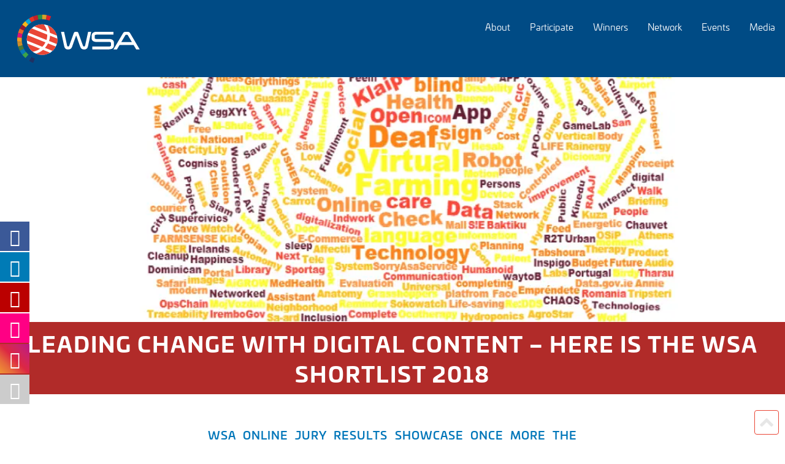

--- FILE ---
content_type: text/html; charset=UTF-8
request_url: https://www.worldsummitawards.org/2018/11/03/leading-change-with-digital-content-here-is-the-wsa-shortlist-2018/
body_size: 15150
content:
<!doctype html>
<html class="no-js" lang="en">

<head>
  <title>
    LEADING CHANGE WITH DIGITAL CONTENT - HERE IS THE WSA SHORTLIST 2018  </title>
  <!-- Hotjar Tracking Code for https://wsa-global.org/ -->
    <script>
      (function(h,o,t,j,a,r){
          h.hj=h.hj||function(){(h.hj.q=h.hj.q||[]).push(arguments)};
          h._hjSettings={hjid:5286936,hjsv:6};
          a=o.getElementsByTagName('head')[0];
          r=o.createElement('script');r.async=1;
          r.src=t+h._hjSettings.hjid+j+h._hjSettings.hjsv;
          a.appendChild(r);
      })(window,document,'https://static.hotjar.com/c/hotjar-','.js?sv=');
    </script>
  <meta charset="utf-8" />
  <meta name="viewport" content="width=device-width, initial-scale=1.0" />
  <link rel="stylesheet" href="https://use.typekit.net/kpd4hsj.css">


    
  <link rel="stylesheet" type="text/css" href="https://wsa-global.org/wp-content/themes/wsa_wordpress/style.css?v=1763460003">
  <link rel="stylesheet" type="text/css" href="https://wsa-global.org/wp-content/themes/wsa_wordpress/slick/slick.css?v=1503950075">
  <link rel="icon" type="image/png" href="/wp-content/themes/wsa_wordpress/img/wsa_favicon_01.png" />
  <link rel="stylesheet" href="https://cdnjs.cloudflare.com/ajax/libs/font-awesome/6.4.2/css/all.min.css">
  <link rel="stylesheet" href="https://use.typekit.net/mtn1txx.css">

  
			<style>
			.fuse_social_icons_links {
			    display: block;
			}
			.facebook-awesome-social::before {
			    content: "\f09a" !important;
			}
			


			.awesome-social-img img {
			    position: absolute;
			    top: 50%;
			    left: 50%;
			    transform: translate(-50%,-50%);
			}

			.awesome-social-img {
			    position: relative;
			}			
			.icon_wrapper .awesome-social {
			    font-family: 'FuseAwesome' !important;
			}
			#icon_wrapper .fuse_social_icons_links .awesome-social {
			    font-family: "FuseAwesome" !important;
			    ext-rendering: auto !important;
			    -webkit-font-smoothing: antialiased !important;
			    -moz-osx-font-smoothing: grayscale !important;
			}
									
			
			#icon_wrapper{
				position: fixed;
				top: 50%;
				left: 0px;
				z-index: 99999;
			}
			
			.awesome-social

			{

            margin-top:2px;

			color: #fff !important;

			text-align: center !important;

			display: block;

			
			line-height: 51px !important;

			width: 48px !important;

			height: 48px !important;

			font-size: 28px !important;

			


			}

			
			.fuse_social_icons_links

			{

			outline:0 !important;



			}

			.fuse_social_icons_links:hover{

			text-decoration:none !important;

			}

			
			.fb-awesome-social

			{

			background: #3b5998;
			border-color: #3b5998;
			
			}
			.facebook-awesome-social

			{

			background: #3b5998;
			border-color: #3b5998;
						}
			
			.fuseicon-threads.threads-awesome-social.awesome-social::before {
			    content: "\e900";
			    font-family: 'FuseCustomIcons' !important;
			    			}

			.fuseicon-threads.threads-awesome-social.awesome-social {
			    background: #000;
			}


			.tw-awesome-social

			{

			background:#00aced;
			border-color: #00aced;
			
			}
			.twitter-awesome-social

			{

			background:#000;
			border-color: #000;
			
			}
			.rss-awesome-social

			{

			background:#FA9B39;
			border-color: #FA9B39;
			
			}

			.linkedin-awesome-social

			{

			background:#007bb6;
			border-color: #007bb6;
						}

			.youtube-awesome-social

			{

			background:#bb0000;
			border-color: #bb0000;
						}

			.flickr-awesome-social

			{

			background: #ff0084;
			border-color: #ff0084;
						}

			.pinterest-awesome-social

			{

			background:#cb2027;
			border-color: #cb2027;
						}

			.stumbleupon-awesome-social

			{

			background:#f74425 ;
			border-color: #f74425;
						}

			.google-plus-awesome-social

			{

			background:#f74425 ;
			border-color: #f74425;
						}

			.instagram-awesome-social

			{

			    background: -moz-linear-gradient(45deg, #f09433 0%, #e6683c 25%, #dc2743 50%, #cc2366 75%, #bc1888 100%);
			    background: -webkit-linear-gradient(45deg, #f09433 0%,#e6683c 25%,#dc2743 50%,#cc2366 75%,#bc1888 100%);
			    background: linear-gradient(45deg, #f09433 0%,#e6683c 25%,#dc2743 50%,#cc2366 75%,#bc1888 100%);
			    filter: progid:DXImageTransform.Microsoft.gradient( startColorstr='#f09433', endColorstr='#bc1888',GradientType=1 );
			    border-color: #f09433;
					    

			}

			.tumblr-awesome-social

			{

			background: #32506d ;
			border-color: #32506d;
						}

			.vine-awesome-social

			{

			background: #00bf8f ;
			border-color: #00bf8f;
						}

            .vk-awesome-social {



            background: #45668e ;
            border-color: #45668e;
            
            }

            .soundcloud-awesome-social

                {

            background: #ff3300 ;
            border-color: #ff3300;
            
                }

                .reddit-awesome-social{



            background: #ff4500 ;
            border-color: #ff4500;

                            }

                .stack-awesome-social{



            background: #fe7a15 ;
            border-color: #fe7a15;
            
                }

                .behance-awesome-social{

            background: #1769ff ;
            border-color: #1769ff;
            
                }

                .github-awesome-social{

            background: #999999 ;
            border-color: #999999;
            


                }

                .envelope-awesome-social{

                  background: #ccc ;
 				  border-color: #ccc;                 
 				                  }

/*  Mobile */









             




			</style>

<meta name='robots' content='index, follow, max-image-preview:large, max-snippet:-1, max-video-preview:-1' />

	<!-- This site is optimized with the Yoast SEO plugin v26.6 - https://yoast.com/wordpress/plugins/seo/ -->
	<link rel="canonical" href="https://wsa-global.org/2018/11/03/leading-change-with-digital-content-here-is-the-wsa-shortlist-2018/" />
	<meta property="og:locale" content="en_US" />
	<meta property="og:type" content="article" />
	<meta property="og:title" content="LEADING CHANGE WITH DIGITAL CONTENT - HERE IS THE WSA SHORTLIST 2018" />
	<meta property="og:description" content="WSA ONLINE JURY RESULTS SHOWCASE ONCE MORE THE IMPACT ICT CAN CREATE &nbsp; In order to create an active and sustainable knowledge transfer &amp; to promote entrepreneurship with the aim [&hellip;]" />
	<meta property="og:url" content="https://wsa-global.org/2018/11/03/leading-change-with-digital-content-here-is-the-wsa-shortlist-2018/" />
	<meta property="article:publisher" content="https://www.facebook.com/worldsummitawards" />
	<meta property="article:published_time" content="2018-11-03T15:47:15+00:00" />
	<meta property="article:modified_time" content="2018-11-16T11:42:16+00:00" />
	<meta property="og:image" content="https://wsa-global.org/wp-content/uploads/2018/11/Map_WSA-shortlist_4_3.jpg" />
	<meta property="og:image:width" content="1024" />
	<meta property="og:image:height" content="600" />
	<meta property="og:image:type" content="image/jpeg" />
	<meta name="author" content="Manuela Wagner" />
	<meta name="twitter:card" content="summary_large_image" />
	<meta name="twitter:creator" content="@WSAOffice" />
	<meta name="twitter:site" content="@WSAOffice" />
	<meta name="twitter:label1" content="Written by" />
	<meta name="twitter:data1" content="Manuela Wagner" />
	<meta name="twitter:label2" content="Est. reading time" />
	<meta name="twitter:data2" content="1 minute" />
	<script type="application/ld+json" class="yoast-schema-graph">{"@context":"https://schema.org","@graph":[{"@type":"Article","@id":"https://wsa-global.org/2018/11/03/leading-change-with-digital-content-here-is-the-wsa-shortlist-2018/#article","isPartOf":{"@id":"https://wsa-global.org/2018/11/03/leading-change-with-digital-content-here-is-the-wsa-shortlist-2018/"},"author":{"name":"Manuela Wagner","@id":"https://wsa-global.org/#/schema/person/80e396c9d3474fbca15be8ebec4fede0"},"headline":"LEADING CHANGE WITH DIGITAL CONTENT &#8211; HERE IS THE WSA SHORTLIST 2018","datePublished":"2018-11-03T15:47:15+00:00","dateModified":"2018-11-16T11:42:16+00:00","mainEntityOfPage":{"@id":"https://wsa-global.org/2018/11/03/leading-change-with-digital-content-here-is-the-wsa-shortlist-2018/"},"wordCount":202,"publisher":{"@id":"https://wsa-global.org/#organization"},"image":{"@id":"https://wsa-global.org/2018/11/03/leading-change-with-digital-content-here-is-the-wsa-shortlist-2018/#primaryimage"},"thumbnailUrl":"https://wsa-global.org/wp-content/uploads/2018/11/Map_WSA-shortlist_4_3.jpg","articleSection":["News"],"inLanguage":"en-US"},{"@type":"WebPage","@id":"https://wsa-global.org/2018/11/03/leading-change-with-digital-content-here-is-the-wsa-shortlist-2018/","url":"https://wsa-global.org/2018/11/03/leading-change-with-digital-content-here-is-the-wsa-shortlist-2018/","name":"LEADING CHANGE WITH DIGITAL CONTENT - HERE IS THE WSA SHORTLIST 2018","isPartOf":{"@id":"https://wsa-global.org/#website"},"primaryImageOfPage":{"@id":"https://wsa-global.org/2018/11/03/leading-change-with-digital-content-here-is-the-wsa-shortlist-2018/#primaryimage"},"image":{"@id":"https://wsa-global.org/2018/11/03/leading-change-with-digital-content-here-is-the-wsa-shortlist-2018/#primaryimage"},"thumbnailUrl":"https://wsa-global.org/wp-content/uploads/2018/11/Map_WSA-shortlist_4_3.jpg","datePublished":"2018-11-03T15:47:15+00:00","dateModified":"2018-11-16T11:42:16+00:00","breadcrumb":{"@id":"https://wsa-global.org/2018/11/03/leading-change-with-digital-content-here-is-the-wsa-shortlist-2018/#breadcrumb"},"inLanguage":"en-US","potentialAction":[{"@type":"ReadAction","target":["https://wsa-global.org/2018/11/03/leading-change-with-digital-content-here-is-the-wsa-shortlist-2018/"]}]},{"@type":"ImageObject","inLanguage":"en-US","@id":"https://wsa-global.org/2018/11/03/leading-change-with-digital-content-here-is-the-wsa-shortlist-2018/#primaryimage","url":"https://wsa-global.org/wp-content/uploads/2018/11/Map_WSA-shortlist_4_3.jpg","contentUrl":"https://wsa-global.org/wp-content/uploads/2018/11/Map_WSA-shortlist_4_3.jpg","width":1024,"height":600},{"@type":"BreadcrumbList","@id":"https://wsa-global.org/2018/11/03/leading-change-with-digital-content-here-is-the-wsa-shortlist-2018/#breadcrumb","itemListElement":[{"@type":"ListItem","position":1,"name":"Home","item":"https://wsa-global.org/"},{"@type":"ListItem","position":2,"name":"LEADING CHANGE WITH DIGITAL CONTENT &#8211; HERE IS THE WSA SHORTLIST 2018"}]},{"@type":"WebSite","@id":"https://wsa-global.org/#website","url":"https://wsa-global.org/","name":"WSA","description":"","publisher":{"@id":"https://wsa-global.org/#organization"},"potentialAction":[{"@type":"SearchAction","target":{"@type":"EntryPoint","urlTemplate":"https://wsa-global.org/?s={search_term_string}"},"query-input":{"@type":"PropertyValueSpecification","valueRequired":true,"valueName":"search_term_string"}}],"inLanguage":"en-US"},{"@type":"Organization","@id":"https://wsa-global.org/#organization","name":"WSA","url":"https://wsa-global.org/","logo":{"@type":"ImageObject","inLanguage":"en-US","@id":"https://wsa-global.org/#/schema/logo/image/","url":"https://wsa-global.org/wp-content/uploads/2021/08/wsa-logo_globe_Impact_stories_raaji.jpg","contentUrl":"https://wsa-global.org/wp-content/uploads/2021/08/wsa-logo_globe_Impact_stories_raaji.jpg","width":303,"height":300,"caption":"WSA"},"image":{"@id":"https://wsa-global.org/#/schema/logo/image/"},"sameAs":["https://www.facebook.com/worldsummitawards","https://x.com/WSAOffice","https://www.linkedin.com/company/world-summit-awards","https://www.youtube.com/channel/UCve-kuPdadwNzvlAWFbtuwg","https://www.flickr.com/photos/worldsummitaward/","https://www.instagram.com/worldsummitawards/"]},{"@type":"Person","@id":"https://wsa-global.org/#/schema/person/80e396c9d3474fbca15be8ebec4fede0","name":"Manuela Wagner","image":{"@type":"ImageObject","inLanguage":"en-US","@id":"https://wsa-global.org/#/schema/person/image/","url":"https://secure.gravatar.com/avatar/7b1f1e201f189e189aad6ab813b9e101e8c73b8db29b1a94606b549418bcd765?s=96&d=mm&r=g","contentUrl":"https://secure.gravatar.com/avatar/7b1f1e201f189e189aad6ab813b9e101e8c73b8db29b1a94606b549418bcd765?s=96&d=mm&r=g","caption":"Manuela Wagner"},"url":"https://wsa-global.org/author/manuela/"}]}</script>
	<!-- / Yoast SEO plugin. -->


<link rel='dns-prefetch' href='//wsa-global.org' />
<link rel="alternate" title="oEmbed (JSON)" type="application/json+oembed" href="https://wsa-global.org/wp-json/oembed/1.0/embed?url=https%3A%2F%2Fwsa-global.org%2F2018%2F11%2F03%2Fleading-change-with-digital-content-here-is-the-wsa-shortlist-2018%2F" />
<link rel="alternate" title="oEmbed (XML)" type="text/xml+oembed" href="https://wsa-global.org/wp-json/oembed/1.0/embed?url=https%3A%2F%2Fwsa-global.org%2F2018%2F11%2F03%2Fleading-change-with-digital-content-here-is-the-wsa-shortlist-2018%2F&#038;format=xml" />
<style id='wp-img-auto-sizes-contain-inline-css' type='text/css'>
img:is([sizes=auto i],[sizes^="auto," i]){contain-intrinsic-size:3000px 1500px}
/*# sourceURL=wp-img-auto-sizes-contain-inline-css */
</style>
<style id='wp-emoji-styles-inline-css' type='text/css'>

	img.wp-smiley, img.emoji {
		display: inline !important;
		border: none !important;
		box-shadow: none !important;
		height: 1em !important;
		width: 1em !important;
		margin: 0 0.07em !important;
		vertical-align: -0.1em !important;
		background: none !important;
		padding: 0 !important;
	}
/*# sourceURL=wp-emoji-styles-inline-css */
</style>
<link rel='stylesheet' id='wp-block-library-css' href='https://wsa-global.org/wp-includes/css/dist/block-library/style.min.css?ver=6.9' type='text/css' media='all' />
<style id='global-styles-inline-css' type='text/css'>
:root{--wp--preset--aspect-ratio--square: 1;--wp--preset--aspect-ratio--4-3: 4/3;--wp--preset--aspect-ratio--3-4: 3/4;--wp--preset--aspect-ratio--3-2: 3/2;--wp--preset--aspect-ratio--2-3: 2/3;--wp--preset--aspect-ratio--16-9: 16/9;--wp--preset--aspect-ratio--9-16: 9/16;--wp--preset--color--black: #000000;--wp--preset--color--cyan-bluish-gray: #abb8c3;--wp--preset--color--white: #ffffff;--wp--preset--color--pale-pink: #f78da7;--wp--preset--color--vivid-red: #cf2e2e;--wp--preset--color--luminous-vivid-orange: #ff6900;--wp--preset--color--luminous-vivid-amber: #fcb900;--wp--preset--color--light-green-cyan: #7bdcb5;--wp--preset--color--vivid-green-cyan: #00d084;--wp--preset--color--pale-cyan-blue: #8ed1fc;--wp--preset--color--vivid-cyan-blue: #0693e3;--wp--preset--color--vivid-purple: #9b51e0;--wp--preset--gradient--vivid-cyan-blue-to-vivid-purple: linear-gradient(135deg,rgb(6,147,227) 0%,rgb(155,81,224) 100%);--wp--preset--gradient--light-green-cyan-to-vivid-green-cyan: linear-gradient(135deg,rgb(122,220,180) 0%,rgb(0,208,130) 100%);--wp--preset--gradient--luminous-vivid-amber-to-luminous-vivid-orange: linear-gradient(135deg,rgb(252,185,0) 0%,rgb(255,105,0) 100%);--wp--preset--gradient--luminous-vivid-orange-to-vivid-red: linear-gradient(135deg,rgb(255,105,0) 0%,rgb(207,46,46) 100%);--wp--preset--gradient--very-light-gray-to-cyan-bluish-gray: linear-gradient(135deg,rgb(238,238,238) 0%,rgb(169,184,195) 100%);--wp--preset--gradient--cool-to-warm-spectrum: linear-gradient(135deg,rgb(74,234,220) 0%,rgb(151,120,209) 20%,rgb(207,42,186) 40%,rgb(238,44,130) 60%,rgb(251,105,98) 80%,rgb(254,248,76) 100%);--wp--preset--gradient--blush-light-purple: linear-gradient(135deg,rgb(255,206,236) 0%,rgb(152,150,240) 100%);--wp--preset--gradient--blush-bordeaux: linear-gradient(135deg,rgb(254,205,165) 0%,rgb(254,45,45) 50%,rgb(107,0,62) 100%);--wp--preset--gradient--luminous-dusk: linear-gradient(135deg,rgb(255,203,112) 0%,rgb(199,81,192) 50%,rgb(65,88,208) 100%);--wp--preset--gradient--pale-ocean: linear-gradient(135deg,rgb(255,245,203) 0%,rgb(182,227,212) 50%,rgb(51,167,181) 100%);--wp--preset--gradient--electric-grass: linear-gradient(135deg,rgb(202,248,128) 0%,rgb(113,206,126) 100%);--wp--preset--gradient--midnight: linear-gradient(135deg,rgb(2,3,129) 0%,rgb(40,116,252) 100%);--wp--preset--font-size--small: 13px;--wp--preset--font-size--medium: 20px;--wp--preset--font-size--large: 36px;--wp--preset--font-size--x-large: 42px;--wp--preset--spacing--20: 0.44rem;--wp--preset--spacing--30: 0.67rem;--wp--preset--spacing--40: 1rem;--wp--preset--spacing--50: 1.5rem;--wp--preset--spacing--60: 2.25rem;--wp--preset--spacing--70: 3.38rem;--wp--preset--spacing--80: 5.06rem;--wp--preset--shadow--natural: 6px 6px 9px rgba(0, 0, 0, 0.2);--wp--preset--shadow--deep: 12px 12px 50px rgba(0, 0, 0, 0.4);--wp--preset--shadow--sharp: 6px 6px 0px rgba(0, 0, 0, 0.2);--wp--preset--shadow--outlined: 6px 6px 0px -3px rgb(255, 255, 255), 6px 6px rgb(0, 0, 0);--wp--preset--shadow--crisp: 6px 6px 0px rgb(0, 0, 0);}:where(.is-layout-flex){gap: 0.5em;}:where(.is-layout-grid){gap: 0.5em;}body .is-layout-flex{display: flex;}.is-layout-flex{flex-wrap: wrap;align-items: center;}.is-layout-flex > :is(*, div){margin: 0;}body .is-layout-grid{display: grid;}.is-layout-grid > :is(*, div){margin: 0;}:where(.wp-block-columns.is-layout-flex){gap: 2em;}:where(.wp-block-columns.is-layout-grid){gap: 2em;}:where(.wp-block-post-template.is-layout-flex){gap: 1.25em;}:where(.wp-block-post-template.is-layout-grid){gap: 1.25em;}.has-black-color{color: var(--wp--preset--color--black) !important;}.has-cyan-bluish-gray-color{color: var(--wp--preset--color--cyan-bluish-gray) !important;}.has-white-color{color: var(--wp--preset--color--white) !important;}.has-pale-pink-color{color: var(--wp--preset--color--pale-pink) !important;}.has-vivid-red-color{color: var(--wp--preset--color--vivid-red) !important;}.has-luminous-vivid-orange-color{color: var(--wp--preset--color--luminous-vivid-orange) !important;}.has-luminous-vivid-amber-color{color: var(--wp--preset--color--luminous-vivid-amber) !important;}.has-light-green-cyan-color{color: var(--wp--preset--color--light-green-cyan) !important;}.has-vivid-green-cyan-color{color: var(--wp--preset--color--vivid-green-cyan) !important;}.has-pale-cyan-blue-color{color: var(--wp--preset--color--pale-cyan-blue) !important;}.has-vivid-cyan-blue-color{color: var(--wp--preset--color--vivid-cyan-blue) !important;}.has-vivid-purple-color{color: var(--wp--preset--color--vivid-purple) !important;}.has-black-background-color{background-color: var(--wp--preset--color--black) !important;}.has-cyan-bluish-gray-background-color{background-color: var(--wp--preset--color--cyan-bluish-gray) !important;}.has-white-background-color{background-color: var(--wp--preset--color--white) !important;}.has-pale-pink-background-color{background-color: var(--wp--preset--color--pale-pink) !important;}.has-vivid-red-background-color{background-color: var(--wp--preset--color--vivid-red) !important;}.has-luminous-vivid-orange-background-color{background-color: var(--wp--preset--color--luminous-vivid-orange) !important;}.has-luminous-vivid-amber-background-color{background-color: var(--wp--preset--color--luminous-vivid-amber) !important;}.has-light-green-cyan-background-color{background-color: var(--wp--preset--color--light-green-cyan) !important;}.has-vivid-green-cyan-background-color{background-color: var(--wp--preset--color--vivid-green-cyan) !important;}.has-pale-cyan-blue-background-color{background-color: var(--wp--preset--color--pale-cyan-blue) !important;}.has-vivid-cyan-blue-background-color{background-color: var(--wp--preset--color--vivid-cyan-blue) !important;}.has-vivid-purple-background-color{background-color: var(--wp--preset--color--vivid-purple) !important;}.has-black-border-color{border-color: var(--wp--preset--color--black) !important;}.has-cyan-bluish-gray-border-color{border-color: var(--wp--preset--color--cyan-bluish-gray) !important;}.has-white-border-color{border-color: var(--wp--preset--color--white) !important;}.has-pale-pink-border-color{border-color: var(--wp--preset--color--pale-pink) !important;}.has-vivid-red-border-color{border-color: var(--wp--preset--color--vivid-red) !important;}.has-luminous-vivid-orange-border-color{border-color: var(--wp--preset--color--luminous-vivid-orange) !important;}.has-luminous-vivid-amber-border-color{border-color: var(--wp--preset--color--luminous-vivid-amber) !important;}.has-light-green-cyan-border-color{border-color: var(--wp--preset--color--light-green-cyan) !important;}.has-vivid-green-cyan-border-color{border-color: var(--wp--preset--color--vivid-green-cyan) !important;}.has-pale-cyan-blue-border-color{border-color: var(--wp--preset--color--pale-cyan-blue) !important;}.has-vivid-cyan-blue-border-color{border-color: var(--wp--preset--color--vivid-cyan-blue) !important;}.has-vivid-purple-border-color{border-color: var(--wp--preset--color--vivid-purple) !important;}.has-vivid-cyan-blue-to-vivid-purple-gradient-background{background: var(--wp--preset--gradient--vivid-cyan-blue-to-vivid-purple) !important;}.has-light-green-cyan-to-vivid-green-cyan-gradient-background{background: var(--wp--preset--gradient--light-green-cyan-to-vivid-green-cyan) !important;}.has-luminous-vivid-amber-to-luminous-vivid-orange-gradient-background{background: var(--wp--preset--gradient--luminous-vivid-amber-to-luminous-vivid-orange) !important;}.has-luminous-vivid-orange-to-vivid-red-gradient-background{background: var(--wp--preset--gradient--luminous-vivid-orange-to-vivid-red) !important;}.has-very-light-gray-to-cyan-bluish-gray-gradient-background{background: var(--wp--preset--gradient--very-light-gray-to-cyan-bluish-gray) !important;}.has-cool-to-warm-spectrum-gradient-background{background: var(--wp--preset--gradient--cool-to-warm-spectrum) !important;}.has-blush-light-purple-gradient-background{background: var(--wp--preset--gradient--blush-light-purple) !important;}.has-blush-bordeaux-gradient-background{background: var(--wp--preset--gradient--blush-bordeaux) !important;}.has-luminous-dusk-gradient-background{background: var(--wp--preset--gradient--luminous-dusk) !important;}.has-pale-ocean-gradient-background{background: var(--wp--preset--gradient--pale-ocean) !important;}.has-electric-grass-gradient-background{background: var(--wp--preset--gradient--electric-grass) !important;}.has-midnight-gradient-background{background: var(--wp--preset--gradient--midnight) !important;}.has-small-font-size{font-size: var(--wp--preset--font-size--small) !important;}.has-medium-font-size{font-size: var(--wp--preset--font-size--medium) !important;}.has-large-font-size{font-size: var(--wp--preset--font-size--large) !important;}.has-x-large-font-size{font-size: var(--wp--preset--font-size--x-large) !important;}
/*# sourceURL=global-styles-inline-css */
</style>

<style id='classic-theme-styles-inline-css' type='text/css'>
/*! This file is auto-generated */
.wp-block-button__link{color:#fff;background-color:#32373c;border-radius:9999px;box-shadow:none;text-decoration:none;padding:calc(.667em + 2px) calc(1.333em + 2px);font-size:1.125em}.wp-block-file__button{background:#32373c;color:#fff;text-decoration:none}
/*# sourceURL=/wp-includes/css/classic-themes.min.css */
</style>
<link rel='stylesheet' id='redux-extendify-styles-css' href='https://wsa-global.org/wp-content/plugins/fuse-social-floating-sidebar/framework/redux-core/assets/css/extendify-utilities.css?ver=4.4.0' type='text/css' media='all' />
<link rel='stylesheet' id='fuse-awesome-css' href='https://wsa-global.org/wp-content/plugins/fuse-social-floating-sidebar/inc/font-awesome/css/font-awesome.min.css?ver=5.4.12' type='text/css' media='all' />
<link rel='stylesheet' id='mptt-style-css' href='https://wsa-global.org/wp-content/plugins/mp-timetable/media/css/style.css?ver=2.4.16' type='text/css' media='all' />
<link rel='stylesheet' id='sib-front-css-css' href='https://wsa-global.org/wp-content/plugins/mailin/css/mailin-front.css?ver=6.9' type='text/css' media='all' />
<script type="text/javascript" src="https://wsa-global.org/wp-content/themes/wsa_wordpress/js/jquery-2.1.4.min.js?ver=2.1.4" id="jquery-js"></script>
<script type="text/javascript" src="https://wsa-global.org/wp-content/themes/wsa_wordpress/js/menu.js?ver=6.9" id="menu-js"></script>
<script type="text/javascript" id="fuse-social-script-js-extra">
/* <![CDATA[ */
var fuse_social = {"ajax_url":"https://wsa-global.org/wp-admin/admin-ajax.php"};
//# sourceURL=fuse-social-script-js-extra
/* ]]> */
</script>
<script type="text/javascript" src="https://wsa-global.org/wp-content/plugins/fuse-social-floating-sidebar/inc/js/fuse_script.js?ver=963109172" id="fuse-social-script-js"></script>
<script type="text/javascript" id="sib-front-js-js-extra">
/* <![CDATA[ */
var sibErrMsg = {"invalidMail":"Please fill out valid email address","requiredField":"Please fill out required fields","invalidDateFormat":"Please fill out valid date format","invalidSMSFormat":"Please fill out valid phone number"};
var ajax_sib_front_object = {"ajax_url":"https://wsa-global.org/wp-admin/admin-ajax.php","ajax_nonce":"d17829ee16","flag_url":"https://wsa-global.org/wp-content/plugins/mailin/img/flags/"};
//# sourceURL=sib-front-js-js-extra
/* ]]> */
</script>
<script type="text/javascript" src="https://wsa-global.org/wp-content/plugins/mailin/js/mailin-front.js?ver=1765898377" id="sib-front-js-js"></script>
<link rel="https://api.w.org/" href="https://wsa-global.org/wp-json/" /><link rel="alternate" title="JSON" type="application/json" href="https://wsa-global.org/wp-json/wp/v2/posts/14028" /><link rel="EditURI" type="application/rsd+xml" title="RSD" href="https://wsa-global.org/xmlrpc.php?rsd" />
<meta name="generator" content="WordPress 6.9" />
<link rel='shortlink' href='https://wsa-global.org/?p=14028' />
<meta name="generator" content="Redux 4.4.0" />
		<!-- GA Google Analytics @ https://m0n.co/ga -->
		<script async src="https://www.googletagmanager.com/gtag/js?id=G-D3K1SM4TS4"></script>
		<script>
			window.dataLayer = window.dataLayer || [];
			function gtag(){dataLayer.push(arguments);}
			gtag('js', new Date());
			gtag('config', 'G-D3K1SM4TS4');
		</script>

	<noscript><style type="text/css">.mptt-shortcode-wrapper .mptt-shortcode-table:first-of-type{display:table!important}.mptt-shortcode-wrapper .mptt-shortcode-table .mptt-event-container:hover{height:auto!important;min-height:100%!important}body.mprm_ie_browser .mptt-shortcode-wrapper .mptt-event-container{height:auto!important}@media (max-width:767px){.mptt-shortcode-wrapper .mptt-shortcode-table:first-of-type{display:none!important}}</style></noscript><meta name="tec-api-version" content="v1"><meta name="tec-api-origin" content="https://wsa-global.org"><link rel="alternate" href="https://wsa-global.org/wp-json/tribe/events/v1/" /><noscript><style>.lazyload[data-src]{display:none !important;}</style></noscript><style>.lazyload{background-image:none !important;}.lazyload:before{background-image:none !important;}</style>		<style type="text/css" id="wp-custom-css">
			.tribe_events-template-default .header-bar{
	display:none!important;
}
.post-type-archive-tribe_events .header-bar{
	display:none;
}
.tribe-common-h4--min-medium a{
	color:#0076b9!important;
	border-bottom:none!important;
}
.tribe-common-h4--min-medium a:hover{
	color:#00b4d8!important;
	border-bottom:none;
}
.tribe-events-header__events-bar {
	display:none!important;
}
.post-type-archive-tribe_events #main-content ul li {
	list-style-image:none!important;
}
.speaker_image {
    flex: 1 1 20%;
    position: relative;
    overflow: hidden;
}
.speaker_image img{
	height:100%;
	object-fit:cover;
}
.slider__caption > h1, .slider__caption > .button {
	margin:0px !important;
}
.sib-default-btn{
	margin-left:0!important;}
@media (min-width: 1024px) {
.menu{
	text-align:right;
	}
.menu > li > .sub-menu > li a {
	justify-content: center;
	}
}
@media (max-width: 1023px) {
	menu{
		text-align:left;
	}
	.menu > li > .sub-menu > li a {
	justify-content: left!important;
	}
}
/**
 * Delete after next update 
 */
.gfield_label, .gform-field-label {
	font-weight:normal!important;
	font-size:15px;
}

.blue_bg h2 {
	color:#fff;
} 

.blue_bg p {
	color:#fff;
} 
.appearance-preview-card-shortcode {
    max-width: 100% !important; /* Ensure it stretches to full width */

}
.appearance-preview-card-shortcode {
	box-shadow:none !important;
}	



.progress-indicator__icon {
	display:none;
}
.input--hidden {
	display:none;
}
#sib-container {
	max-width:100%;
	width:100%;
}		</style>
		    <meta property="og:image" content="https://wsa-global.org/wp-content/uploads/2018/11/Map_WSA-shortlist_4_3.jpg" />
  </head>


<body class="wp-singular post-template-default single single-post postid-14028 single-format-standard wp-theme-wsa_wordpress leading-change-with-digital-content-here-is-the-wsa-shortlist-2018 tribe-no-js">

  

  <!-- Start Top Bar -->
  <div class="row top-bar">
    <div class="columns large-3 menu-logo hide-for-small-only">
      <a href="https://wsa-global.org" id="logo"></a>
    </div>
    <div class="hide-for-large-only show-for toggle-menu row">
      <div class="columns small-9 logo-container">
        <a href="https://wsa-global.org" id="logo-mobile"></a>
      </div>
      <div class="columns small-3 menu-icon" id="menu-icon">
        <div class="menu-line menu-line1"></div>
        <div class="menu-line menu-line2"></div>
        <div class="menu-line menu-line3"></div>
      </div>
    </div>
    <script>
        document.addEventListener('DOMContentLoaded', () => {
            const menuIcon = document.getElementById('menu-icon');
            const navLinks = document.getElementById('nav-links');

            menuIcon.addEventListener('click', () => {
                menuIcon.classList.toggle('active');
                navLinks.classList.toggle('active');
            });
        });
    </script>
    <div class="columns large-9 nav-wrapper top-bar-nav">
      <!-- First Level Navigation -->
      <div class="menu-main-menu-container"><ul id="menu-main-menu" class="menu"><li id="menu-item-3246" class="menu-item menu-item-type-post_type menu-item-object-page menu-item-has-children menu-item-3246"><a href="https://wsa-global.org/about-wsa/" data-ps2id-api="true"><span class="menu_span">About</span></a><div class="accordeon"></div>
<ul class="sub-menu">
	<li id="menu-item-43901" class="menu-item menu-item-type-post_type menu-item-object-page menu-item-43901"><a href="https://wsa-global.org/contest-global-award/wsa-categories/" data-ps2id-api="true"><span class="menu_span">Awards</span></a><div class="accordeon"></div></li>
	<li id="menu-item-3919" class="menu-item menu-item-type-post_type menu-item-object-page menu-item-has-children menu-item-3919"><a href="https://wsa-global.org/about-wsa/" data-ps2id-api="true"><span class="menu_span">Mission</span></a><div class="accordeon"></div>
	<ul class="sub-menu">
		<li id="menu-item-17488" class="menu-item menu-item-type-post_type menu-item-object-page menu-item-17488"><a href="https://wsa-global.org/un-context/" data-ps2id-api="true"><span class="menu_span">UN Context</span></a><div class="accordeon"></div></li>
		<li id="menu-item-6215" class="menu-item menu-item-type-post_type menu-item-object-page menu-item-6215"><a href="https://wsa-global.org/about-wsa/wsis-context/" data-ps2id-api="true"><span class="menu_span">WSIS Context</span></a><div class="accordeon"></div></li>
	</ul>
</li>
	<li id="menu-item-3242" class="menu-item menu-item-type-post_type menu-item-object-page menu-item-3242"><a href="https://wsa-global.org/about-wsa/wsa-board/" data-ps2id-api="true"><span class="menu_span">Board</span></a><div class="accordeon"></div></li>
	<li id="menu-item-29237" class="menu-item menu-item-type-post_type menu-item-object-page menu-item-29237"><a href="https://wsa-global.org/about-wsa/wsa-team/" data-ps2id-api="true"><span class="menu_span">WSA Team</span></a><div class="accordeon"></div></li>
	<li id="menu-item-37913" class="menu-item menu-item-type-post_type menu-item-object-page menu-item-37913"><a href="https://wsa-global.org/contact/" data-ps2id-api="true"><span class="menu_span">Contact</span></a><div class="accordeon"></div></li>
	<li id="menu-item-26378" class="menu-item menu-item-type-post_type menu-item-object-page menu-item-26378"><a href="https://wsa-global.org/faq-wsa-and-how-it-works-in-a-nutshell/" data-ps2id-api="true"><span class="menu_span">FAQs</span></a><div class="accordeon"></div></li>
</ul>
</li>
<li id="menu-item-43905" class="menu-item menu-item-type-post_type menu-item-object-page menu-item-has-children menu-item-43905"><a href="https://wsa-global.org/contest-global-award/participate-submission-guide/" data-ps2id-api="true"><span class="menu_span">Participate</span></a><div class="accordeon"></div>
<ul class="sub-menu">
	<li id="menu-item-12530" class="menu-item menu-item-type-post_type menu-item-object-page menu-item-has-children menu-item-12530"><a href="https://wsa-global.org/contest-global-award/" data-ps2id-api="true"><span class="menu_span">WSA Award</span></a><div class="accordeon"></div>
	<ul class="sub-menu">
		<li id="menu-item-43926" class="menu-item menu-item-type-post_type menu-item-object-page menu-item-43926"><a href="https://wsa-global.org/contest-global-award/benefits/" data-ps2id-api="true"><span class="menu_span">Benefits</span></a><div class="accordeon"></div></li>
		<li id="menu-item-43927" class="menu-item menu-item-type-post_type menu-item-object-page menu-item-43927"><a href="https://wsa-global.org/timeline/" data-ps2id-api="true"><span class="menu_span">Timeline</span></a><div class="accordeon"></div></li>
		<li id="menu-item-43928" class="menu-item menu-item-type-post_type menu-item-object-page menu-item-43928"><a href="https://wsa-global.org/contest-global-award/wsa-rules-condition/" data-ps2id-api="true"><span class="menu_span">Rules</span></a><div class="accordeon"></div></li>
		<li id="menu-item-43935" class="menu-item menu-item-type-custom menu-item-object-custom menu-item-43935"><a href="https://wsa-global.org/contest-global-award/#wsaapply" data-ps2id-api="true"><span class="menu_span">Apply</span></a><div class="accordeon"></div></li>
	</ul>
</li>
	<li id="menu-item-23187" class="menu-item menu-item-type-custom menu-item-object-custom menu-item-has-children menu-item-23187"><a href="https://wsa-global.org/wsa_categories/wsa-young-innovators/" data-ps2id-api="true"><span class="menu_span">Young Innovators</span></a><div class="accordeon"></div>
	<ul class="sub-menu">
		<li id="menu-item-43941" class="menu-item menu-item-type-custom menu-item-object-custom menu-item-43941"><a href="https://wsa-global.org/wsa_categories/wsa-young-innovators/#benefits" data-ps2id-api="true"><span class="menu_span">Benefits</span></a><div class="accordeon"></div></li>
		<li id="menu-item-43942" class="menu-item menu-item-type-custom menu-item-object-custom menu-item-43942"><a href="https://wsa-global.org/wsa_categories/wsa-young-innovators/#timeline" data-ps2id-api="true"><span class="menu_span">Timeline</span></a><div class="accordeon"></div></li>
		<li id="menu-item-43943" class="menu-item menu-item-type-custom menu-item-object-custom menu-item-43943"><a href="https://wsa-global.org/wsa_categories/wsa-young-innovators/#rules" data-ps2id-api="true"><span class="menu_span">Rules</span></a><div class="accordeon"></div></li>
		<li id="menu-item-43637" class="menu-item menu-item-type-custom menu-item-object-custom menu-item-43637"><a href="https://wsa-global.org/wsa_categories/wsa-young-innovators/#participate" data-ps2id-api="true"><span class="menu_span">Apply</span></a><div class="accordeon"></div></li>
	</ul>
</li>
	<li id="menu-item-12684" class="menu-item menu-item-type-post_type menu-item-object-page menu-item-12684"><a href="https://wsa-global.org/partner-awards/" data-ps2id-api="true"><span class="menu_span">Partner Awards</span></a><div class="accordeon"></div></li>
</ul>
</li>
<li id="menu-item-3365" class="menu-item menu-item-type-post_type menu-item-object-page menu-item-has-children menu-item-3365"><a href="https://wsa-global.org/wsa-awards/wsa-winners/" data-ps2id-api="true"><span class="menu_span">Winners</span></a><div class="accordeon"></div>
<ul class="sub-menu">
	<li id="menu-item-42494" class="menu-item menu-item-type-post_type menu-item-object-page menu-item-42494"><a href="https://wsa-global.org/wsa-awards/wsa-winners/" data-ps2id-api="true"><span class="menu_span">WSA Winners</span></a><div class="accordeon"></div></li>
	<li id="menu-item-35170" class="menu-item menu-item-type-post_type menu-item-object-page menu-item-35170"><a href="https://wsa-global.org/wsa-ix3/" data-ps2id-api="true"><span class="menu_span">WSA ix3</span></a><div class="accordeon"></div></li>
	<li id="menu-item-28613" class="menu-item menu-item-type-post_type menu-item-object-page menu-item-28613"><a href="https://wsa-global.org/wsa-success-stories/" data-ps2id-api="true"><span class="menu_span">Winners&#8217; Stories</span></a><div class="accordeon"></div></li>
	<li id="menu-item-28614" class="menu-item menu-item-type-post_type menu-item-object-page menu-item-28614"><a href="https://wsa-global.org/wsa-winners-impact-stories/" data-ps2id-api="true"><span class="menu_span">Winners’ Impact</span></a><div class="accordeon"></div></li>
</ul>
</li>
<li id="menu-item-23269" class="menu-item menu-item-type-post_type menu-item-object-page menu-item-has-children menu-item-23269"><a href="https://wsa-global.org/network/" data-ps2id-api="true"><span class="menu_span">Network</span></a><div class="accordeon"></div>
<ul class="sub-menu">
	<li id="menu-item-4278" class="menu-item menu-item-type-post_type menu-item-object-page menu-item-has-children menu-item-4278"><a href="https://wsa-global.org/network/experts/national-experts/" data-ps2id-api="true"><span class="menu_span">National Experts</span></a><div class="accordeon"></div>
	<ul class="sub-menu">
		<li id="menu-item-3376" class="menu-item menu-item-type-post_type menu-item-object-page menu-item-3376"><a href="https://wsa-global.org/network/experts/national-experts/" data-ps2id-api="true"><span class="menu_span">National Experts</span></a><div class="accordeon"></div></li>
		<li id="menu-item-3374" class="menu-item menu-item-type-post_type menu-item-object-page menu-item-3374"><a href="https://wsa-global.org/experts-corner/" data-ps2id-api="true"><span class="menu_span">Expert’s Corner</span></a><div class="accordeon"></div></li>
	</ul>
</li>
	<li id="menu-item-41563" class="menu-item menu-item-type-post_type menu-item-object-page menu-item-has-children menu-item-41563"><a href="https://wsa-global.org/wsa/youth-ambassadors-corner/" data-ps2id-api="true"><span class="menu_span">Youth Community</span></a><div class="accordeon"></div>
	<ul class="sub-menu">
		<li id="menu-item-3375" class="menu-item menu-item-type-post_type menu-item-object-page menu-item-3375"><a href="https://wsa-global.org/network/experts/youth-ambassadors/" data-ps2id-api="true"><span class="menu_span">Youth Ambassadors</span></a><div class="accordeon"></div></li>
		<li id="menu-item-43095" class="menu-item menu-item-type-post_type menu-item-object-page menu-item-43095"><a href="https://wsa-global.org/wsa/youth-ambassadors-corner/" data-ps2id-api="true"><span class="menu_span">Youth Community</span></a><div class="accordeon"></div></li>
	</ul>
</li>
	<li id="menu-item-3370" class="menu-item menu-item-type-post_type menu-item-object-page menu-item-3370"><a href="https://wsa-global.org/network/jurors/" data-ps2id-api="true"><span class="menu_span">Jurors</span></a><div class="accordeon"></div></li>
	<li id="menu-item-3373" class="menu-item menu-item-type-post_type menu-item-object-page menu-item-3373"><a href="https://wsa-global.org/network/speakers/" data-ps2id-api="true"><span class="menu_span">Speakers</span></a><div class="accordeon"></div></li>
	<li id="menu-item-13645" class="menu-item menu-item-type-post_type menu-item-object-page menu-item-13645"><a href="https://wsa-global.org/about-wsa/patrons/" data-ps2id-api="true"><span class="menu_span">Patrons</span></a><div class="accordeon"></div></li>
	<li id="menu-item-3371" class="menu-item menu-item-type-post_type menu-item-object-page menu-item-has-children menu-item-3371"><a href="https://wsa-global.org/network/partners/" data-ps2id-api="true"><span class="menu_span">Partners</span></a><div class="accordeon"></div>
	<ul class="sub-menu">
		<li id="menu-item-3383" class="menu-item menu-item-type-post_type menu-item-object-page menu-item-3383"><a href="https://wsa-global.org/strategic-partners/" data-ps2id-api="true"><span class="menu_span">Strategic Partners</span></a><div class="accordeon"></div></li>
		<li id="menu-item-3380" class="menu-item menu-item-type-post_type menu-item-object-page menu-item-3380"><a href="https://wsa-global.org/network/partners/hosting-partners/" data-ps2id-api="true"><span class="menu_span">Hosting Partners</span></a><div class="accordeon"></div></li>
		<li id="menu-item-3382" class="menu-item menu-item-type-post_type menu-item-object-page menu-item-3382"><a href="https://wsa-global.org/sponsoring-partners/" data-ps2id-api="true"><span class="menu_span">Sponsoring Partners</span></a><div class="accordeon"></div></li>
		<li id="menu-item-3381" class="menu-item menu-item-type-post_type menu-item-object-page menu-item-3381"><a href="https://wsa-global.org/network/partners/media-partners/" data-ps2id-api="true"><span class="menu_span">Media Partners</span></a><div class="accordeon"></div></li>
	</ul>
</li>
</ul>
</li>
<li id="menu-item-9513" class="menu-item menu-item-type-post_type menu-item-object-page menu-item-has-children menu-item-9513"><a href="https://wsa-global.org/events/" data-ps2id-api="true"><span class="menu_span">Events</span></a><div class="accordeon"></div>
<ul class="sub-menu">
	<li id="menu-item-13265" class="menu-item menu-item-type-post_type menu-item-object-page menu-item-13265"><a href="https://wsa-global.org/wsa-global-congress/" data-ps2id-api="true"><span class="menu_span">Global Congress</span></a><div class="accordeon"></div></li>
	<li id="menu-item-9524" class="menu-item menu-item-type-post_type menu-item-object-page menu-item-9524"><a href="https://wsa-global.org/events/wsa-grand-jury/" data-ps2id-api="true"><span class="menu_span">Jury Events</span></a><div class="accordeon"></div></li>
	<li id="menu-item-36265" class="menu-item menu-item-type-post_type menu-item-object-page menu-item-has-children menu-item-36265"><a href="https://wsa-global.org/events/european-young-innovators-festival/" data-ps2id-api="true"><span class="menu_span">EYIF</span></a><div class="accordeon"></div>
	<ul class="sub-menu">
		<li id="menu-item-36549" class="menu-item menu-item-type-post_type menu-item-object-page menu-item-36549"><a href="https://wsa-global.org/univation/" data-ps2id-api="true"><span class="menu_span">UniVation</span></a><div class="accordeon"></div></li>
	</ul>
</li>
	<li id="menu-item-3456" class="menu-item menu-item-type-post_type menu-item-object-page menu-item-3456"><a href="https://wsa-global.org/events/wsa-innovation-forum/" data-ps2id-api="true"><span class="menu_span">Innovation Events</span></a><div class="accordeon"></div></li>
	<li id="menu-item-3459" class="menu-item menu-item-type-post_type menu-item-object-page menu-item-3459"><a href="https://wsa-global.org/events/partner-events/" data-ps2id-api="true"><span class="menu_span">Partner    Events</span></a><div class="accordeon"></div></li>
</ul>
</li>
<li id="menu-item-3465" class="menu-item menu-item-type-post_type menu-item-object-page menu-item-has-children menu-item-3465"><a href="https://wsa-global.org/media/" data-ps2id-api="true"><span class="menu_span">Media</span></a><div class="accordeon"></div>
<ul class="sub-menu">
	<li id="menu-item-38371" class="menu-item menu-item-type-post_type menu-item-object-page menu-item-38371"><a href="https://wsa-global.org/news-and-events/" data-ps2id-api="true"><span class="menu_span">News &#038; Events</span></a><div class="accordeon"></div></li>
	<li id="menu-item-28509" class="menu-item menu-item-type-custom menu-item-object-custom menu-item-28509"><a href="https://wsa-global.org/media/press-releases/" data-ps2id-api="true"><span class="menu_span">Press Releases</span></a><div class="accordeon"></div></li>
	<li id="menu-item-28506" class="menu-item menu-item-type-post_type menu-item-object-page menu-item-28506"><a href="https://wsa-global.org/wsa-clippings-archive/" data-ps2id-api="true"><span class="menu_span">Clippings</span></a><div class="accordeon"></div></li>
	<li id="menu-item-28507" class="menu-item menu-item-type-post_type menu-item-object-page menu-item-28507"><a href="https://wsa-global.org/media/wsa-publications/" data-ps2id-api="true"><span class="menu_span">Publications</span></a><div class="accordeon"></div></li>
	<li id="menu-item-38132" class="menu-item menu-item-type-post_type menu-item-object-page menu-item-38132"><a href="https://wsa-global.org/our-newsletter/" data-ps2id-api="true"><span class="menu_span">Newsletter</span></a><div class="accordeon"></div></li>
</ul>
</li>
</ul></div>    </div>
  </div>
  <!-- End Top Bar -->

  <div class="slick header-bar   "><div class="featured-image-header"><img width="1024" height="600" src="[data-uri]" class="attachment-featured-image size-featured-image wp-post-image lazyload" alt="" decoding="async" fetchpriority="high"   data-src="https://wsa-global.org/wp-content/uploads/2018/11/Map_WSA-shortlist_4_3-1024x600.jpg" data-srcset="https://wsa-global.org/wp-content/uploads/2018/11/Map_WSA-shortlist_4_3.jpg 1024w, https://wsa-global.org/wp-content/uploads/2018/11/Map_WSA-shortlist_4_3-300x176.jpg 300w, https://wsa-global.org/wp-content/uploads/2018/11/Map_WSA-shortlist_4_3-768x450.jpg 768w" data-sizes="auto" data-eio-rwidth="1024" data-eio-rheight="600" /><noscript><img width="1024" height="600" src="https://wsa-global.org/wp-content/uploads/2018/11/Map_WSA-shortlist_4_3-1024x600.jpg" class="attachment-featured-image size-featured-image wp-post-image" alt="" decoding="async" fetchpriority="high" srcset="https://wsa-global.org/wp-content/uploads/2018/11/Map_WSA-shortlist_4_3.jpg 1024w, https://wsa-global.org/wp-content/uploads/2018/11/Map_WSA-shortlist_4_3-300x176.jpg 300w, https://wsa-global.org/wp-content/uploads/2018/11/Map_WSA-shortlist_4_3-768x450.jpg 768w" sizes="(max-width: 1024px) 100vw, 1024px" data-eio="l" /></noscript></div><!-- .featured-image-header --></div>
  <script type="text/javascript">
    jQuery(document).ready(function($) {
      $('.slick.header-bar').slick({
        speed: 500,
        fade: true,
        cssEase: 'linear',
        autoplay: true,
        autoplaySpeed: 10000,
        dots: true
      });

      $('.quote-slider, .winner-slider').slick({
        speed: 500,
        fade: true,
        cssEase: 'linear',
        autoplay: true,
        autoplaySpeed: 10000
      });

      $('.logo-slider').slick({
        slidesToShow: 4,
        slidesToScroll: 4,
        autoplay: true,
        autoplaySpeed: 3000,
        responsive: [{
          breakpoint: 500,
          settings: {
            slidesToShow: 1,
            slidesToScroll: 1
          }
        }]
      });
      $('.feed-slider').not('.top-custom-feeds .feed-slider').slick({
        arrows: false,
        autoplay: true,
        autoplaySpeed: 7000,
      });

      $('.expert-carousel').slick();

      $('.page-template-page_front-page .top-custom-feeds .news').slick(
        {
        centerMode: true,
        slidesToShow: 3,
        slidesToScroll: 3,
        responsive: [{
          breakpoint: 640,
          settings: {
            slidesToShow: 1,
            slidesToScroll: 1
          }
        }]
      }
      );
    });

    $(document).on('change', '.winner-filter > select', function(select) {
      if (select && select.target) {
        setHashfromWinnerFilter();
      }
    });

    function setHashfromWinnerFilter() {
      var filters = ['un_sdg', 'category', 'year', 'country'];

      var hash = '#?';
      $.each(filters, function(idx, val) {
        var $val = $('#' + val).val();
        if ($val != 0) {
          hash = hash + val + '=' + $val + '&';
        }
      });
      window.location.hash = hash;
    }
  </script>

  <section id="main-content">


    <div class="row full-screen-row">
    <h1 class="small-12 small-centered medium-centered page-title">LEADING CHANGE WITH DIGITAL CONTENT &#8211; HERE IS THE WSA SHORTLIST 2018 </h1>
</div>
<div class="row">


    <div class="medium-10 medium-centered columns col-wsa-custom">
        <div class="content">
            <div class="medium-10 medium-centered columns col-wsa-custom">
<div class="content">
<h3>WSA ONLINE JURY RESULTS SHOWCASE ONCE MORE THE IMPACT ICT CAN CREATE</h3>
<p>&nbsp;</p>
<p style="text-align: justify;">
In order to create an active and sustainable knowledge transfer &amp; to promote entrepreneurship with the aim to improve society, WSA awards real positive impact, not only the technical finesse and design.
</p>
<p>&nbsp;</p>
<p style="text-align: justify;">
Be it a simple SMS based solution, or a refined VR tool, this shortlist presents local value, quality of content and the social impact on local communities.
</p>
<p>&nbsp;</p>
<p style="text-align: justify;">
For over a month the <a href="https://wsa-global.org/contest/jury-process/wsa-online-jury-2018/">WSA Online Jury </a>evaluated <a href="https://wsa-global.org/2018/09/28/wsa-nominees-2018/">over 400 entries from over 100 countries</a> in the areas of egovernment, health, education, inclusion, urbanization, business and environmental protection.
</p>
<p>&nbsp;</p>
<p style="text-align: justify;">
How innovative were the this year´s nominees using digital solutions to take action on local issues? How much impact do the projects make? Do they evoke change in their communities?
</p>
<p>&nbsp;</p>
<p style="text-align: justify;">
Carefully weighing all those options, WSA presents with the first Jury results a unique shortlist of global ICT development for 2018.
</p>
<p>&nbsp;</p>
<p style="text-align: justify;">
The shortlist now will be evaluated in a 3 days process by the <a href="https://wsa-global.org/events/wsa-grand-jury/accra-2018/">WSA Grand Jury in Ghana</a> to select the 5 winners per category, the final Winners 2018 will be published end of November.
</p>
<p>&nbsp;</p>
<p>&nbsp;</p>
</div>
<p style="text-align: center;"><a class="button button-cta" href="https://wsa-global.org/wp-content/uploads/2018/11/WSA-Shortlist-for-Webpage-1.pdf">WSA SHORTLIST 2018</a></p>
</div>
        </div>
    </div>
</div>
<div class="row">
    <div class="medium-10 medium-centered columns col-wsa-custom">
                </div>

</div>


</section>

    <div class="row">
            </div>


    <div class="europeanunion">
        <div class="row">
                <a href="https://european-union.europa.eu/index_en" target="_blank" rel="noopener noreferrer">
                    <img src="[data-uri]" 
                        alt="Co-Funded by the European Union" data-src="https://wsa-global.org/wp-content/uploads/2025/03/EU.webp" decoding="async" class="lazyload" width="306" height="89" data-eio-rwidth="306" data-eio-rheight="89" /><noscript><img src="https://wsa-global.org/wp-content/uploads/2025/03/EU.webp" 
                        alt="Co-Funded by the European Union" data-eio="l" /></noscript>
                </a>
        </div>    
    </div>
    <footer id="footer">
        <div class="row">
            <div class="column medium-4">
                

                <h5>ABOUT</h5><div class="menu-about-container"><ul id="menu-about" class="footer-menu"><li id="menu-item-3689" class="menu-item menu-item-type-post_type menu-item-object-page menu-item-3689"><a href="https://wsa-global.org/about-wsa/" data-ps2id-api="true">About us</a></li>
<li id="menu-item-9277" class="menu-item menu-item-type-custom menu-item-object-custom menu-item-9277"><a href="https://wsa-global.org/wsa-awards/contest/terms/" data-ps2id-api="true">Rules &#038; Conditions</a></li>
<li id="menu-item-3693" class="menu-item menu-item-type-custom menu-item-object-custom menu-item-3693"><a rel="privacy-policy" href="https://wsa-global.org/imprint/" data-ps2id-api="true">Imprint and Privacy Policy</a></li>
<li id="menu-item-42326" class="menu-item menu-item-type-custom menu-item-object-custom menu-item-42326"><a href="https://icnm.net/" data-ps2id-api="true">ICNM</a></li>
</ul></div>            </div>
            <div class="column medium-4">
                <h5>PARTICIPATE</h5><div class="menu-participate-container"><ul id="menu-participate" class="footer-menu"><li id="menu-item-43634" class="menu-item menu-item-type-post_type menu-item-object-page menu-item-43634"><a href="https://wsa-global.org/contest-global-award/participate-submission-guide/" data-ps2id-api="true">How to participate</a></li>
<li id="menu-item-43968" class="menu-item menu-item-type-custom menu-item-object-custom menu-item-43968"><a href="https://wsa-global.org/contest-global-award/" data-ps2id-api="true">WSA Award</a></li>
<li id="menu-item-43967" class="menu-item menu-item-type-post_type menu-item-object-page menu-item-43967"><a href="https://wsa-global.org/wsa-young-innovators/" data-ps2id-api="true">WSA Young Innovators</a></li>
<li id="menu-item-43969" class="menu-item menu-item-type-custom menu-item-object-custom menu-item-43969"><a href="https://wsa-global.org/partner-awards/" data-ps2id-api="true">Partner Awards</a></li>
</ul></div>            </div>
            <div class="column medium-4">
                <h5>GET IN TOUCH</h5><div class="menu-get-in-touch-container"><ul id="menu-get-in-touch" class="footer-menu"><li id="menu-item-9292" class="menu-item menu-item-type-post_type menu-item-object-page menu-item-9292"><a href="https://wsa-global.org/about-wsa/wsa-team/" data-ps2id-api="true">Contact</a></li>
<li id="menu-item-3698" class="menu-item menu-item-type-custom menu-item-object-custom menu-item-3698"><a target="_blank" href="https://www.facebook.com/worldsummitawards" data-ps2id-api="true">Facebook</a></li>
<li id="menu-item-3699" class="menu-item menu-item-type-custom menu-item-object-custom menu-item-3699"><a target="_blank" href="https://twitter.com/WSAoffice" data-ps2id-api="true">Twitter</a></li>
<li id="menu-item-3700" class="menu-item menu-item-type-custom menu-item-object-custom menu-item-3700"><a target="_blank" href="https://www.youtube.com/user/wsaTV" data-ps2id-api="true">Youtube</a></li>
<li id="menu-item-3701" class="menu-item menu-item-type-custom menu-item-object-custom menu-item-3701"><a target="_blank" href="https://www.instagram.com/worldsummitawards/" data-ps2id-api="true">Instagram</a></li>
<li id="menu-item-3702" class="menu-item menu-item-type-custom menu-item-object-custom menu-item-3702"><a target="_blank" href="https://www.linkedin.com/company/world-summit-awards" data-ps2id-api="true">LinkedIn</a></li>
</ul></div>            </div>
        </div>
    </footer>


    <div id="back-to-top"></div>



    <!-- END CONTENT -->
    <script src="https://wsa-global.org/wp-content/themes/wsa_wordpress/slick/slick.js"></script>
    <script src="https://wsa-global.org/wp-content/themes/wsa_wordpress/js/counter.min.js"></script>
    <script>
      jQuery(document).ready(function($){
$('p:empty').remove();
      });
    </script>

    <script type="speculationrules">
{"prefetch":[{"source":"document","where":{"and":[{"href_matches":"/*"},{"not":{"href_matches":["/wp-*.php","/wp-admin/*","/wp-content/uploads/*","/wp-content/*","/wp-content/plugins/*","/wp-content/themes/wsa_wordpress/*","/*\\?(.+)"]}},{"not":{"selector_matches":"a[rel~=\"nofollow\"]"}},{"not":{"selector_matches":".no-prefetch, .no-prefetch a"}}]},"eagerness":"conservative"}]}
</script>
		<script>
		( function ( body ) {
			'use strict';
			body.className = body.className.replace( /\btribe-no-js\b/, 'tribe-js' );
		} )( document.body );
		</script>
		<!-- Matomo -->
<script>
  var _paq = window._paq = window._paq || [];
  /* tracker methods like "setCustomDimension" should be called before "trackPageView" */
  _paq.push(['trackPageView']);
_paq.push(['trackVisibleContentImpressions']);
  _paq.push(['enableLinkTracking']);
  (function() {
    var u="//wsa-global.org/wp-content/plugins/wp-piwik/proxy/"
    _paq.push(['setTrackerUrl', u+'matomo.php']);
    _paq.push(['setSiteId', '2']);
    var d=document, g=d.createElement('script'), s=d.getElementsByTagName('script')[0];
    g.async=true; g.src=u+'matomo.php'; s.parentNode.insertBefore(g,s);
  })();
</script>
<!-- End Matomo Code -->
<script> /* <![CDATA[ */var tribe_l10n_datatables = {"aria":{"sort_ascending":": activate to sort column ascending","sort_descending":": activate to sort column descending"},"length_menu":"Show _MENU_ entries","empty_table":"No data available in table","info":"Showing _START_ to _END_ of _TOTAL_ entries","info_empty":"Showing 0 to 0 of 0 entries","info_filtered":"(filtered from _MAX_ total entries)","zero_records":"No matching records found","search":"Search:","all_selected_text":"All items on this page were selected. ","select_all_link":"Select all pages","clear_selection":"Clear Selection.","pagination":{"all":"All","next":"Next","previous":"Previous"},"select":{"rows":{"0":"","_":": Selected %d rows","1":": Selected 1 row"}},"datepicker":{"dayNames":["Sunday","Monday","Tuesday","Wednesday","Thursday","Friday","Saturday"],"dayNamesShort":["Sun","Mon","Tue","Wed","Thu","Fri","Sat"],"dayNamesMin":["S","M","T","W","T","F","S"],"monthNames":["January","February","March","April","May","June","July","August","September","October","November","December"],"monthNamesShort":["January","February","March","April","May","June","July","August","September","October","November","December"],"monthNamesMin":["Jan","Feb","Mar","Apr","May","Jun","Jul","Aug","Sep","Oct","Nov","Dec"],"nextText":"Next","prevText":"Prev","currentText":"Today","closeText":"Done","today":"Today","clear":"Clear"}};/* ]]> */ </script><script type="text/javascript" id="eio-lazy-load-js-before">
/* <![CDATA[ */
var eio_lazy_vars = {"exactdn_domain":"","skip_autoscale":0,"bg_min_dpr":1.1,"threshold":0,"use_dpr":1};
//# sourceURL=eio-lazy-load-js-before
/* ]]> */
</script>
<script type="text/javascript" src="https://wsa-global.org/wp-content/plugins/ewww-image-optimizer/includes/lazysizes.min.js?ver=831" id="eio-lazy-load-js" async="async" data-wp-strategy="async"></script>
<script type="text/javascript" src="https://wsa-global.org/wp-content/plugins/the-events-calendar/common/build/js/user-agent.js?ver=da75d0bdea6dde3898df" id="tec-user-agent-js"></script>
<script type="text/javascript" id="page-scroll-to-id-plugin-script-js-extra">
/* <![CDATA[ */
var mPS2id_params = {"instances":{"mPS2id_instance_0":{"selector":"a[rel='m_PageScroll2id']","autoSelectorMenuLinks":"true","excludeSelector":"a[href^='#tab-'], a[href^='#tabs-'], a[data-toggle]:not([data-toggle='tooltip']), a[data-slide], a[data-vc-tabs], a[data-vc-accordion]","scrollSpeed":1000,"autoScrollSpeed":"true","scrollEasing":"easeInOutQuint","scrollingEasing":"easeOutQuint","forceScrollEasing":"false","pageEndSmoothScroll":"true","stopScrollOnUserAction":"false","autoCorrectScroll":"false","autoCorrectScrollExtend":"false","layout":"vertical","offset":0,"dummyOffset":"false","highlightSelector":"","clickedClass":"mPS2id-clicked","targetClass":"mPS2id-target","highlightClass":"mPS2id-highlight","forceSingleHighlight":"false","keepHighlightUntilNext":"false","highlightByNextTarget":"false","appendHash":"false","scrollToHash":"true","scrollToHashForAll":"true","scrollToHashDelay":0,"scrollToHashUseElementData":"true","scrollToHashRemoveUrlHash":"false","disablePluginBelow":0,"adminDisplayWidgetsId":"true","adminTinyMCEbuttons":"true","unbindUnrelatedClickEvents":"false","unbindUnrelatedClickEventsSelector":"","normalizeAnchorPointTargets":"false","encodeLinks":"false"}},"total_instances":"1","shortcode_class":"_ps2id"};
//# sourceURL=page-scroll-to-id-plugin-script-js-extra
/* ]]> */
</script>
<script type="text/javascript" src="https://wsa-global.org/wp-content/plugins/page-scroll-to-id/js/page-scroll-to-id.min.js?ver=1.7.9" id="page-scroll-to-id-plugin-script-js"></script>
<script type="text/javascript" src="https://wsa-global.org/wp-content/themes/wsa_wordpress/js/knowledge-share.js" id="knowledge-share-js-js"></script>
<script id="wp-emoji-settings" type="application/json">
{"baseUrl":"https://s.w.org/images/core/emoji/17.0.2/72x72/","ext":".png","svgUrl":"https://s.w.org/images/core/emoji/17.0.2/svg/","svgExt":".svg","source":{"concatemoji":"https://wsa-global.org/wp-includes/js/wp-emoji-release.min.js?ver=6.9"}}
</script>
<script type="module">
/* <![CDATA[ */
/*! This file is auto-generated */
const a=JSON.parse(document.getElementById("wp-emoji-settings").textContent),o=(window._wpemojiSettings=a,"wpEmojiSettingsSupports"),s=["flag","emoji"];function i(e){try{var t={supportTests:e,timestamp:(new Date).valueOf()};sessionStorage.setItem(o,JSON.stringify(t))}catch(e){}}function c(e,t,n){e.clearRect(0,0,e.canvas.width,e.canvas.height),e.fillText(t,0,0);t=new Uint32Array(e.getImageData(0,0,e.canvas.width,e.canvas.height).data);e.clearRect(0,0,e.canvas.width,e.canvas.height),e.fillText(n,0,0);const a=new Uint32Array(e.getImageData(0,0,e.canvas.width,e.canvas.height).data);return t.every((e,t)=>e===a[t])}function p(e,t){e.clearRect(0,0,e.canvas.width,e.canvas.height),e.fillText(t,0,0);var n=e.getImageData(16,16,1,1);for(let e=0;e<n.data.length;e++)if(0!==n.data[e])return!1;return!0}function u(e,t,n,a){switch(t){case"flag":return n(e,"\ud83c\udff3\ufe0f\u200d\u26a7\ufe0f","\ud83c\udff3\ufe0f\u200b\u26a7\ufe0f")?!1:!n(e,"\ud83c\udde8\ud83c\uddf6","\ud83c\udde8\u200b\ud83c\uddf6")&&!n(e,"\ud83c\udff4\udb40\udc67\udb40\udc62\udb40\udc65\udb40\udc6e\udb40\udc67\udb40\udc7f","\ud83c\udff4\u200b\udb40\udc67\u200b\udb40\udc62\u200b\udb40\udc65\u200b\udb40\udc6e\u200b\udb40\udc67\u200b\udb40\udc7f");case"emoji":return!a(e,"\ud83e\u1fac8")}return!1}function f(e,t,n,a){let r;const o=(r="undefined"!=typeof WorkerGlobalScope&&self instanceof WorkerGlobalScope?new OffscreenCanvas(300,150):document.createElement("canvas")).getContext("2d",{willReadFrequently:!0}),s=(o.textBaseline="top",o.font="600 32px Arial",{});return e.forEach(e=>{s[e]=t(o,e,n,a)}),s}function r(e){var t=document.createElement("script");t.src=e,t.defer=!0,document.head.appendChild(t)}a.supports={everything:!0,everythingExceptFlag:!0},new Promise(t=>{let n=function(){try{var e=JSON.parse(sessionStorage.getItem(o));if("object"==typeof e&&"number"==typeof e.timestamp&&(new Date).valueOf()<e.timestamp+604800&&"object"==typeof e.supportTests)return e.supportTests}catch(e){}return null}();if(!n){if("undefined"!=typeof Worker&&"undefined"!=typeof OffscreenCanvas&&"undefined"!=typeof URL&&URL.createObjectURL&&"undefined"!=typeof Blob)try{var e="postMessage("+f.toString()+"("+[JSON.stringify(s),u.toString(),c.toString(),p.toString()].join(",")+"));",a=new Blob([e],{type:"text/javascript"});const r=new Worker(URL.createObjectURL(a),{name:"wpTestEmojiSupports"});return void(r.onmessage=e=>{i(n=e.data),r.terminate(),t(n)})}catch(e){}i(n=f(s,u,c,p))}t(n)}).then(e=>{for(const n in e)a.supports[n]=e[n],a.supports.everything=a.supports.everything&&a.supports[n],"flag"!==n&&(a.supports.everythingExceptFlag=a.supports.everythingExceptFlag&&a.supports[n]);var t;a.supports.everythingExceptFlag=a.supports.everythingExceptFlag&&!a.supports.flag,a.supports.everything||((t=a.source||{}).concatemoji?r(t.concatemoji):t.wpemoji&&t.twemoji&&(r(t.twemoji),r(t.wpemoji)))});
//# sourceURL=https://wsa-global.org/wp-includes/js/wp-emoji-loader.min.js
/* ]]> */
</script>
<div id='icon_wrapper'><a target="_blank" class='fuse_social_icons_links' data-nonce='3ff7ec3e9a' data-title='facebook' href='https://www.facebook.com/worldsummitawards' ><i class='fsf fuseicon-facebook facebook-awesome-social awesome-social'></i></a><a target="_blank" class='fuse_social_icons_links' data-nonce='3ff7ec3e9a' data-title='linkedin' href='https://www.linkedin.com/company/worldsummitawards' ><i class='fsf fuseicon-linkedin linkedin-awesome-social awesome-social'></i></a><a target="_blank" class='fuse_social_icons_links' data-nonce='3ff7ec3e9a' data-title='youtube' href='https://www.youtube.com/channel/UCve-kuPdadwNzvlAWFbtuwg' ><i class='fsf fuseicon-youtube youtube-awesome-social awesome-social'></i></a><a target="_blank" class='fuse_social_icons_links' data-nonce='3ff7ec3e9a' data-title='flickr' href='https://www.flickr.com/photos/worldsummitaward/' ><i class='fsf fuseicon-flickr flickr-awesome-social awesome-social'></i></a><a target="_blank" class='fuse_social_icons_links' data-nonce='3ff7ec3e9a' data-title='instagram' href='https://www.instagram.com/worldsummitawards/' ><i class='fsf fuseicon-instagram instagram-awesome-social awesome-social'></i></a><a target="_blank" class='fuse_social_icons_links' data-nonce='3ff7ec3e9a' data-title='envelope' href='http://office@wsa-global.org' ><i class='fsf fuseicon-envelope envelope-awesome-social awesome-social'></i></a></div></body>
</html>
<!--
Performance optimized by W3 Total Cache. Learn more: https://www.boldgrid.com/w3-total-cache/?utm_source=w3tc&utm_medium=footer_comment&utm_campaign=free_plugin


Served from: www.worldsummitawards.org @ 2026-01-25 12:37:41 by W3 Total Cache
-->

--- FILE ---
content_type: text/css
request_url: https://wsa-global.org/wp-content/themes/wsa_wordpress/style.css?v=1763460003
body_size: 24305
content:
@charset "UTF-8";
/*
Theme Name: WSA Global Theme
Author: WSA, SG6
Description: Default WSA Global Theme
Version: 1.7
License URI: http://www.gnu.org/licenses/gpl-2.0.html
Text Domain: wsa_global_theme
*/
/**
 * Foundation for Sites by ZURB
 * Version 6.3.0
 * foundation.zurb.com
 * Licensed under MIT Open Source
 */
@media print, screen and (min-width: 40em) {
  .reveal.large, .reveal.small, .reveal.tiny, .reveal {
    right: auto;
    left: auto;
    margin: 0 auto;
  }
}
/*! normalize-scss | MIT/GPLv2 License | bit.ly/normalize-scss */
/* Document
   ========================================================================== */
/**
 * 1. Change the default font family in all browsers (opinionated).
 * 2. Correct the line height in all browsers.
 * 3. Prevent adjustments of font size after orientation changes in
 *    IE on Windows Phone and in iOS.
 */
html {
  font-family: sans-serif; /* 1 */
  line-height: 1.15; /* 2 */
  -ms-text-size-adjust: 100%; /* 3 */
  -webkit-text-size-adjust: 100%; /* 3 */
}

/* Sections
   ========================================================================== */
/**
 * Remove the margin in all browsers (opinionated).
 */
body {
  margin: 0;
}

/**
 * Add the correct display in IE 9-.
 */
article,
aside,
footer,
header,
nav,
section {
  display: block;
}

/**
 * Correct the font size and margin on `h1` elements within `section` and
 * `article` contexts in Chrome, Firefox, and Safari.
 */
h1 {
  font-size: 2em;
  margin: 0.67em 0;
}

/* Grouping content
   ========================================================================== */
/**
 * Add the correct display in IE 9-.
 */
figcaption,
figure {
  display: block;
}

/**
 * Add the correct margin in IE 8.
 */
figure {
  margin: 1em 40px;
}

/**
 * 1. Add the correct box sizing in Firefox.
 * 2. Show the overflow in Edge and IE.
 */
hr {
  box-sizing: content-box; /* 1 */
  height: 0; /* 1 */
  overflow: visible; /* 2 */
}

/**
 * Add the correct display in IE.
 */
main {
  display: block;
}

/**
 * 1. Correct the inheritance and scaling of font size in all browsers.
 * 2. Correct the odd `em` font sizing in all browsers.
 */
pre {
  font-family: monospace, monospace; /* 1 */
  font-size: 1em; /* 2 */
}

/* Links
   ========================================================================== */
/**
 * 1. Remove the gray background on active links in IE 10.
 * 2. Remove gaps in links underline in iOS 8+ and Safari 8+.
 */
a {
  background-color: transparent; /* 1 */
  -webkit-text-decoration-skip: objects; /* 2 */
}

/**
 * Remove the outline on focused links when they are also active or hovered
 * in all browsers (opinionated).
 */
a:active,
a:hover {
  outline-width: 0;
}

/* Text-level semantics
   ========================================================================== */
/**
 * 1. Remove the bottom border in Firefox 39-.
 * 2. Add the correct text decoration in Chrome, Edge, IE, Opera, and Safari.
 */
abbr[title] {
  border-bottom: none; /* 1 */
  text-decoration: underline; /* 2 */
  text-decoration: underline dotted; /* 2 */
}

/**
 * Prevent the duplicate application of `bolder` by the next rule in Safari 6.
 */
b,
strong {
  font-weight: inherit;
}

/**
 * Add the correct font weight in Chrome, Edge, and Safari.
 */
b,
strong {
  font-weight: bolder;
}

/**
 * 1. Correct the inheritance and scaling of font size in all browsers.
 * 2. Correct the odd `em` font sizing in all browsers.
 */
code,
kbd,
samp {
  font-family: monospace, monospace; /* 1 */
  font-size: 1em; /* 2 */
}

/**
 * Add the correct font style in Android 4.3-.
 */
dfn {
  font-style: italic;
}

/**
 * Add the correct background and color in IE 9-.
 */
mark {
  background-color: #ff0;
  color: #000;
}

/**
 * Add the correct font size in all browsers.
 */
small {
  font-size: 80%;
}

/**
 * Prevent `sub` and `sup` elements from affecting the line height in
 * all browsers.
 */
sub,
sup {
  font-size: 75%;
  line-height: 0;
  position: relative;
  vertical-align: baseline;
}

sub {
  bottom: -0.25em;
}

sup {
  top: -0.5em;
}

/* Embedded content
   ========================================================================== */
/**
 * Add the correct display in IE 9-.
 */
audio,
video {
  display: inline-block;
}

/**
 * Add the correct display in iOS 4-7.
 */
audio:not([controls]) {
  display: none;
  height: 0;
}

/**
 * Remove the border on images inside links in IE 10-.
 */
img {
  border-style: none;
}

/**
 * Hide the overflow in IE.
 */
svg:not(:root) {
  overflow: hidden;
}

/* Forms
   ========================================================================== */
/**
 * 1. Change the font styles in all browsers (opinionated).
 * 2. Remove the margin in Firefox and Safari.
 */
button,
input,
optgroup,
select,
textarea {
  font-family: sans-serif; /* 1 */
  font-size: 100%; /* 1 */
  line-height: 1.15; /* 1 */
  margin: 0; /* 2 */
}

/**
 * Show the overflow in IE.
 */
button {
  overflow: visible;
}

/**
 * Remove the inheritance of text transform in Edge, Firefox, and IE.
 * 1. Remove the inheritance of text transform in Firefox.
 */
button,
select { /* 1 */
  text-transform: none;
}

/**
 * 1. Prevent a WebKit bug where (2) destroys native `audio` and `video`
 *    controls in Android 4.
 * 2. Correct the inability to style clickable types in iOS and Safari.
 */
button,
html [type=button],
[type=reset],
[type=submit] {
  -webkit-appearance: button; /* 2 */
}

button,
[type=button],
[type=reset],
[type=submit] {
  /**
   * Remove the inner border and padding in Firefox.
   */
  /**
   * Restore the focus styles unset by the previous rule.
   */
}
button::-moz-focus-inner,
[type=button]::-moz-focus-inner,
[type=reset]::-moz-focus-inner,
[type=submit]::-moz-focus-inner {
  border-style: none;
  padding: 0;
}
button:-moz-focusring,
[type=button]:-moz-focusring,
[type=reset]:-moz-focusring,
[type=submit]:-moz-focusring {
  outline: 1px dotted ButtonText;
}

/**
 * Show the overflow in Edge.
 */
input {
  overflow: visible;
}

/**
 * 1. Add the correct box sizing in IE 10-.
 * 2. Remove the padding in IE 10-.
 */
[type=checkbox],
[type=radio] {
  box-sizing: border-box; /* 1 */
  padding: 0; /* 2 */
}

/**
 * Correct the cursor style of increment and decrement buttons in Chrome.
 */
[type=number]::-webkit-inner-spin-button,
[type=number]::-webkit-outer-spin-button {
  height: auto;
}

/**
 * 1. Correct the odd appearance in Chrome and Safari.
 * 2. Correct the outline style in Safari.
 */
[type=search] {
  -webkit-appearance: textfield; /* 1 */
  outline-offset: -2px; /* 2 */
  /**
   * Remove the inner padding and cancel buttons in Chrome and Safari on macOS.
   */
}
[type=search]::-webkit-search-cancel-button, [type=search]::-webkit-search-decoration {
  -webkit-appearance: none;
}

/**
 * 1. Correct the inability to style clickable types in iOS and Safari.
 * 2. Change font properties to `inherit` in Safari.
 */
::-webkit-file-upload-button {
  -webkit-appearance: button; /* 1 */
  font: inherit; /* 2 */
}

/**
 * Change the border, margin, and padding in all browsers (opinionated).
 */
fieldset {
  border: 1px solid #c0c0c0;
  margin: 0 2px;
  padding: 0.35em 0.625em 0.75em;
}

/**
 * 1. Correct the text wrapping in Edge and IE.
 * 2. Correct the color inheritance from `fieldset` elements in IE.
 * 3. Remove the padding so developers are not caught out when they zero out
 *    `fieldset` elements in all browsers.
 */
legend {
  box-sizing: border-box; /* 1 */
  display: table; /* 1 */
  max-width: 100%; /* 1 */
  padding: 0; /* 3 */
  color: inherit; /* 2 */
  white-space: normal; /* 1 */
}

/**
 * 1. Add the correct display in IE 9-.
 * 2. Add the correct vertical alignment in Chrome, Firefox, and Opera.
 */
progress {
  display: inline-block; /* 1 */
  vertical-align: baseline; /* 2 */
}

/**
 * Remove the default vertical scrollbar in IE.
 */
textarea {
  overflow: auto;
}

/* Interactive
   ========================================================================== */
/*
 * Add the correct display in Edge, IE, and Firefox.
 */
details {
  display: block;
}

/*
 * Add the correct display in all browsers.
 */
summary {
  display: list-item;
}

/*
 * Add the correct display in IE 9-.
 */
menu {
  display: block;
}

/* Scripting
   ========================================================================== */
/**
 * Add the correct display in IE 9-.
 */
canvas {
  display: inline-block;
}

/**
 * Add the correct display in IE.
 */
template {
  display: none;
}

/* Hidden
   ========================================================================== */
/**
 * Add the correct display in IE 10-.
 */
[hidden] {
  display: none;
}

.foundation-mq {
  font-family: "small=0em&medium=40em&large=64em&xlarge=75em&xxlarge=90em";
}

html {
  box-sizing: border-box;
  font-size: 100%;
}

*,
*::before,
*::after {
  box-sizing: inherit;
}

body {
  margin: 0;
  padding: 0;
  background: #ffffff;
  font-family: "Trebuchet", Helvetica, Roboto, Arial, sans-serif;
  font-weight: normal;
  line-height: 1.5;
  color: #0a0a0a;
  -webkit-font-smoothing: antialiased;
  -moz-osx-font-smoothing: grayscale;
}

img {
  display: inline-block;
  vertical-align: middle;
  max-width: 100%;
  height: auto;
  -ms-interpolation-mode: bicubic;
}

textarea {
  height: auto;
  min-height: 50px;
  border-radius: 0;
}

select {
  box-sizing: border-box;
  width: 100%;
  border-radius: 0;
}

.map_canvas img,
.map_canvas embed,
.map_canvas object,
.mqa-display img,
.mqa-display embed,
.mqa-display object {
  max-width: none !important;
}

button {
  padding: 0;
  appearance: none;
  border: 0;
  border-radius: 0;
  background: transparent;
  line-height: 1;
  cursor: auto;
}
[data-whatinput=mouse] button {
  outline: 0;
}

pre {
  overflow: auto;
}

button,
input,
optgroup,
select,
textarea {
  font-family: inherit;
}

.is-visible {
  display: block !important;
}

.is-hidden {
  display: none !important;
}

.row {
  max-width: 75rem;
  margin-right: auto;
  margin-left: auto;
}
.row::before, .row::after {
  display: table;
  content: " ";
}
.row::after {
  clear: both;
}
.row.collapse > .column, .row.collapse > .columns {
  padding-right: 0;
  padding-left: 0;
}
.row .row {
  margin-right: -0.625rem;
  margin-left: -0.625rem;
}
@media print, screen and (min-width: 40em) {
  .row .row {
    margin-right: -0.9375rem;
    margin-left: -0.9375rem;
  }
}
@media print, screen and (min-width: 64em) {
  .row .row {
    margin-right: -0.9375rem;
    margin-left: -0.9375rem;
  }
}
.row .row.collapse {
  margin-right: 0;
  margin-left: 0;
}
.row.expanded {
  max-width: none;
}
.row.expanded .row {
  margin-right: auto;
  margin-left: auto;
}
.row:not(.expanded) .row {
  max-width: none;
}
.row.gutter-small > .column, .row.gutter-small > .columns {
  padding-right: 0.625rem;
  padding-left: 0.625rem;
}
.row.gutter-medium > .column, .row.gutter-medium > .columns {
  padding-right: 0.9375rem;
  padding-left: 0.9375rem;
}

.column, .columns {
  width: 100%;
  float: left;
  padding-right: 0.625rem;
  padding-left: 0.625rem;
}
@media print, screen and (min-width: 40em) {
  .column, .columns {
    padding-right: 0.9375rem;
    padding-left: 0.9375rem;
  }
}
.column:last-child:not(:first-child), .columns:last-child:not(:first-child) {
  float: right;
}
.column.end:last-child:last-child, .end.columns:last-child:last-child {
  float: left;
}

.column.row.row, .row.row.columns {
  float: none;
}

.row .column.row.row, .row .row.row.columns {
  margin-right: 0;
  margin-left: 0;
  padding-right: 0;
  padding-left: 0;
}

.small-1 {
  width: 8.3333333333%;
}

.small-push-1 {
  position: relative;
  left: 8.3333333333%;
}

.small-pull-1 {
  position: relative;
  left: -8.3333333333%;
}

.small-offset-0 {
  margin-left: 0%;
}

.small-2 {
  width: 16.6666666667%;
}

.small-push-2 {
  position: relative;
  left: 16.6666666667%;
}

.small-pull-2 {
  position: relative;
  left: -16.6666666667%;
}

.small-offset-1 {
  margin-left: 8.3333333333%;
}

.small-3 {
  width: 25%;
}

.small-push-3 {
  position: relative;
  left: 25%;
}

.small-pull-3 {
  position: relative;
  left: -25%;
}

.small-offset-2 {
  margin-left: 16.6666666667%;
}

.small-4 {
  width: 33.3333333333%;
}

.small-push-4 {
  position: relative;
  left: 33.3333333333%;
}

.small-pull-4 {
  position: relative;
  left: -33.3333333333%;
}

.small-offset-3 {
  margin-left: 25%;
}

.small-5 {
  width: 41.6666666667%;
}

.small-push-5 {
  position: relative;
  left: 41.6666666667%;
}

.small-pull-5 {
  position: relative;
  left: -41.6666666667%;
}

.small-offset-4 {
  margin-left: 33.3333333333%;
}

.small-6 {
  width: 50%;
}

.small-push-6 {
  position: relative;
  left: 50%;
}

.small-pull-6 {
  position: relative;
  left: -50%;
}

.small-offset-5 {
  margin-left: 41.6666666667%;
}

.small-7 {
  width: 58.3333333333%;
}

.small-push-7 {
  position: relative;
  left: 58.3333333333%;
}

.small-pull-7 {
  position: relative;
  left: -58.3333333333%;
}

.small-offset-6 {
  margin-left: 50%;
}

.small-8 {
  width: 66.6666666667%;
}

.small-push-8 {
  position: relative;
  left: 66.6666666667%;
}

.small-pull-8 {
  position: relative;
  left: -66.6666666667%;
}

.small-offset-7 {
  margin-left: 58.3333333333%;
}

.small-9 {
  width: 75%;
}

.small-push-9 {
  position: relative;
  left: 75%;
}

.small-pull-9 {
  position: relative;
  left: -75%;
}

.small-offset-8 {
  margin-left: 66.6666666667%;
}

.small-10 {
  width: 83.3333333333%;
}

.small-push-10 {
  position: relative;
  left: 83.3333333333%;
}

.small-pull-10 {
  position: relative;
  left: -83.3333333333%;
}

.small-offset-9 {
  margin-left: 75%;
}

.small-11 {
  width: 91.6666666667%;
}

.small-push-11 {
  position: relative;
  left: 91.6666666667%;
}

.small-pull-11 {
  position: relative;
  left: -91.6666666667%;
}

.small-offset-10 {
  margin-left: 83.3333333333%;
}

.small-12 {
  width: 100%;
}

.small-offset-11 {
  margin-left: 91.6666666667%;
}

.small-up-1 > .column, .small-up-1 > .columns {
  float: left;
  width: 100%;
}
.small-up-1 > .column:nth-of-type(1n), .small-up-1 > .columns:nth-of-type(1n) {
  clear: none;
}
.small-up-1 > .column:nth-of-type(1n+1), .small-up-1 > .columns:nth-of-type(1n+1) {
  clear: both;
}
.small-up-1 > .column:last-child, .small-up-1 > .columns:last-child {
  float: left;
}

.small-up-2 > .column, .small-up-2 > .columns {
  float: left;
  width: 50%;
}
.small-up-2 > .column:nth-of-type(1n), .small-up-2 > .columns:nth-of-type(1n) {
  clear: none;
}
.small-up-2 > .column:nth-of-type(2n+1), .small-up-2 > .columns:nth-of-type(2n+1) {
  clear: both;
}
.small-up-2 > .column:last-child, .small-up-2 > .columns:last-child {
  float: left;
}

.small-up-3 > .column, .small-up-3 > .columns {
  float: left;
  width: 33.3333333333%;
}
.small-up-3 > .column:nth-of-type(1n), .small-up-3 > .columns:nth-of-type(1n) {
  clear: none;
}
.small-up-3 > .column:nth-of-type(3n+1), .small-up-3 > .columns:nth-of-type(3n+1) {
  clear: both;
}
.small-up-3 > .column:last-child, .small-up-3 > .columns:last-child {
  float: left;
}

.small-up-4 > .column, .small-up-4 > .columns {
  float: left;
  width: 25%;
}
.small-up-4 > .column:nth-of-type(1n), .small-up-4 > .columns:nth-of-type(1n) {
  clear: none;
}
.small-up-4 > .column:nth-of-type(4n+1), .small-up-4 > .columns:nth-of-type(4n+1) {
  clear: both;
}
.small-up-4 > .column:last-child, .small-up-4 > .columns:last-child {
  float: left;
}

.small-up-5 > .column, .small-up-5 > .columns {
  float: left;
  width: 20%;
}
.small-up-5 > .column:nth-of-type(1n), .small-up-5 > .columns:nth-of-type(1n) {
  clear: none;
}
.small-up-5 > .column:nth-of-type(5n+1), .small-up-5 > .columns:nth-of-type(5n+1) {
  clear: both;
}
.small-up-5 > .column:last-child, .small-up-5 > .columns:last-child {
  float: left;
}

.small-up-6 > .column, .small-up-6 > .columns {
  float: left;
  width: 16.6666666667%;
}
.small-up-6 > .column:nth-of-type(1n), .small-up-6 > .columns:nth-of-type(1n) {
  clear: none;
}
.small-up-6 > .column:nth-of-type(6n+1), .small-up-6 > .columns:nth-of-type(6n+1) {
  clear: both;
}
.small-up-6 > .column:last-child, .small-up-6 > .columns:last-child {
  float: left;
}

.small-up-7 > .column, .small-up-7 > .columns {
  float: left;
  width: 14.2857142857%;
}
.small-up-7 > .column:nth-of-type(1n), .small-up-7 > .columns:nth-of-type(1n) {
  clear: none;
}
.small-up-7 > .column:nth-of-type(7n+1), .small-up-7 > .columns:nth-of-type(7n+1) {
  clear: both;
}
.small-up-7 > .column:last-child, .small-up-7 > .columns:last-child {
  float: left;
}

.small-up-8 > .column, .small-up-8 > .columns {
  float: left;
  width: 12.5%;
}
.small-up-8 > .column:nth-of-type(1n), .small-up-8 > .columns:nth-of-type(1n) {
  clear: none;
}
.small-up-8 > .column:nth-of-type(8n+1), .small-up-8 > .columns:nth-of-type(8n+1) {
  clear: both;
}
.small-up-8 > .column:last-child, .small-up-8 > .columns:last-child {
  float: left;
}

.small-collapse > .column, .small-collapse > .columns {
  padding-right: 0;
  padding-left: 0;
}
.small-collapse .row {
  margin-right: 0;
  margin-left: 0;
}

.expanded.row .small-collapse.row {
  margin-right: 0;
  margin-left: 0;
}

.small-uncollapse > .column, .small-uncollapse > .columns {
  padding-right: 0.625rem;
  padding-left: 0.625rem;
}

.small-centered {
  margin-right: auto;
  margin-left: auto;
}
.small-centered, .small-centered:last-child:not(:first-child) {
  float: none;
  clear: both;
}

.small-uncentered,
.small-push-0,
.small-pull-0 {
  position: static;
  float: left;
  margin-right: 0;
  margin-left: 0;
}

@media print, screen and (min-width: 40em) {
  .medium-1 {
    width: 8.3333333333%;
  }
  .medium-push-1 {
    position: relative;
    left: 8.3333333333%;
  }
  .medium-pull-1 {
    position: relative;
    left: -8.3333333333%;
  }
  .medium-offset-0 {
    margin-left: 0%;
  }
  .medium-2 {
    width: 16.6666666667%;
  }
  .medium-push-2 {
    position: relative;
    left: 16.6666666667%;
  }
  .medium-pull-2 {
    position: relative;
    left: -16.6666666667%;
  }
  .medium-offset-1 {
    margin-left: 8.3333333333%;
  }
  .medium-3 {
    width: 25%;
  }
  .medium-push-3 {
    position: relative;
    left: 25%;
  }
  .medium-pull-3 {
    position: relative;
    left: -25%;
  }
  .medium-offset-2 {
    margin-left: 16.6666666667%;
  }
  .medium-4 {
    width: 33.3333333333%;
  }
  .medium-push-4 {
    position: relative;
    left: 33.3333333333%;
  }
  .medium-pull-4 {
    position: relative;
    left: -33.3333333333%;
  }
  .medium-offset-3 {
    margin-left: 25%;
  }
  .medium-5 {
    width: 41.6666666667%;
  }
  .medium-push-5 {
    position: relative;
    left: 41.6666666667%;
  }
  .medium-pull-5 {
    position: relative;
    left: -41.6666666667%;
  }
  .medium-offset-4 {
    margin-left: 33.3333333333%;
  }
  .medium-6 {
    width: 50%;
  }
  .medium-push-6 {
    position: relative;
    left: 50%;
  }
  .medium-pull-6 {
    position: relative;
    left: -50%;
  }
  .medium-offset-5 {
    margin-left: 41.6666666667%;
  }
  .medium-7 {
    width: 58.3333333333%;
  }
  .medium-push-7 {
    position: relative;
    left: 58.3333333333%;
  }
  .medium-pull-7 {
    position: relative;
    left: -58.3333333333%;
  }
  .medium-offset-6 {
    margin-left: 50%;
  }
  .medium-8 {
    width: 66.6666666667%;
  }
  .medium-push-8 {
    position: relative;
    left: 66.6666666667%;
  }
  .medium-pull-8 {
    position: relative;
    left: -66.6666666667%;
  }
  .medium-offset-7 {
    margin-left: 58.3333333333%;
  }
  .medium-9 {
    width: 75%;
  }
  .medium-push-9 {
    position: relative;
    left: 75%;
  }
  .medium-pull-9 {
    position: relative;
    left: -75%;
  }
  .medium-offset-8 {
    margin-left: 66.6666666667%;
  }
  .medium-10 {
    width: 83.3333333333%;
  }
  .medium-push-10 {
    position: relative;
    left: 83.3333333333%;
  }
  .medium-pull-10 {
    position: relative;
    left: -83.3333333333%;
  }
  .medium-offset-9 {
    margin-left: 75%;
  }
  .medium-11 {
    width: 91.6666666667%;
  }
  .medium-push-11 {
    position: relative;
    left: 91.6666666667%;
  }
  .medium-pull-11 {
    position: relative;
    left: -91.6666666667%;
  }
  .medium-offset-10 {
    margin-left: 83.3333333333%;
  }
  .medium-12 {
    width: 100%;
  }
  .medium-offset-11 {
    margin-left: 91.6666666667%;
  }
  .medium-up-1 > .column, .medium-up-1 > .columns {
    float: left;
    width: 100%;
  }
  .medium-up-1 > .column:nth-of-type(1n), .medium-up-1 > .columns:nth-of-type(1n) {
    clear: none;
  }
  .medium-up-1 > .column:nth-of-type(1n+1), .medium-up-1 > .columns:nth-of-type(1n+1) {
    clear: both;
  }
  .medium-up-1 > .column:last-child, .medium-up-1 > .columns:last-child {
    float: left;
  }
  .medium-up-2 > .column, .medium-up-2 > .columns {
    float: left;
    width: 50%;
  }
  .medium-up-2 > .column:nth-of-type(1n), .medium-up-2 > .columns:nth-of-type(1n) {
    clear: none;
  }
  .medium-up-2 > .column:nth-of-type(2n+1), .medium-up-2 > .columns:nth-of-type(2n+1) {
    clear: both;
  }
  .medium-up-2 > .column:last-child, .medium-up-2 > .columns:last-child {
    float: left;
  }
  .medium-up-3 > .column, .medium-up-3 > .columns {
    float: left;
    width: 33.3333333333%;
  }
  .medium-up-3 > .column:nth-of-type(1n), .medium-up-3 > .columns:nth-of-type(1n) {
    clear: none;
  }
  .medium-up-3 > .column:nth-of-type(3n+1), .medium-up-3 > .columns:nth-of-type(3n+1) {
    clear: both;
  }
  .medium-up-3 > .column:last-child, .medium-up-3 > .columns:last-child {
    float: left;
  }
  .medium-up-4 > .column, .medium-up-4 > .columns {
    float: left;
    width: 25%;
  }
  .medium-up-4 > .column:nth-of-type(1n), .medium-up-4 > .columns:nth-of-type(1n) {
    clear: none;
  }
  .medium-up-4 > .column:nth-of-type(4n+1), .medium-up-4 > .columns:nth-of-type(4n+1) {
    clear: both;
  }
  .medium-up-4 > .column:last-child, .medium-up-4 > .columns:last-child {
    float: left;
  }
  .medium-up-5 > .column, .medium-up-5 > .columns {
    float: left;
    width: 20%;
  }
  .medium-up-5 > .column:nth-of-type(1n), .medium-up-5 > .columns:nth-of-type(1n) {
    clear: none;
  }
  .medium-up-5 > .column:nth-of-type(5n+1), .medium-up-5 > .columns:nth-of-type(5n+1) {
    clear: both;
  }
  .medium-up-5 > .column:last-child, .medium-up-5 > .columns:last-child {
    float: left;
  }
  .medium-up-6 > .column, .medium-up-6 > .columns {
    float: left;
    width: 16.6666666667%;
  }
  .medium-up-6 > .column:nth-of-type(1n), .medium-up-6 > .columns:nth-of-type(1n) {
    clear: none;
  }
  .medium-up-6 > .column:nth-of-type(6n+1), .medium-up-6 > .columns:nth-of-type(6n+1) {
    clear: both;
  }
  .medium-up-6 > .column:last-child, .medium-up-6 > .columns:last-child {
    float: left;
  }
  .medium-up-7 > .column, .medium-up-7 > .columns {
    float: left;
    width: 14.2857142857%;
  }
  .medium-up-7 > .column:nth-of-type(1n), .medium-up-7 > .columns:nth-of-type(1n) {
    clear: none;
  }
  .medium-up-7 > .column:nth-of-type(7n+1), .medium-up-7 > .columns:nth-of-type(7n+1) {
    clear: both;
  }
  .medium-up-7 > .column:last-child, .medium-up-7 > .columns:last-child {
    float: left;
  }
  .medium-up-8 > .column, .medium-up-8 > .columns {
    float: left;
    width: 12.5%;
  }
  .medium-up-8 > .column:nth-of-type(1n), .medium-up-8 > .columns:nth-of-type(1n) {
    clear: none;
  }
  .medium-up-8 > .column:nth-of-type(8n+1), .medium-up-8 > .columns:nth-of-type(8n+1) {
    clear: both;
  }
  .medium-up-8 > .column:last-child, .medium-up-8 > .columns:last-child {
    float: left;
  }
  .medium-collapse > .column, .medium-collapse > .columns {
    padding-right: 0;
    padding-left: 0;
  }
  .medium-collapse .row {
    margin-right: 0;
    margin-left: 0;
  }
  .expanded.row .medium-collapse.row {
    margin-right: 0;
    margin-left: 0;
  }
  .medium-uncollapse > .column, .medium-uncollapse > .columns {
    padding-right: 0.9375rem;
    padding-left: 0.9375rem;
  }
  .medium-centered {
    margin-right: auto;
    margin-left: auto;
  }
  .medium-centered, .medium-centered:last-child:not(:first-child) {
    float: none;
    clear: both;
  }
  .medium-uncentered,
.medium-push-0,
.medium-pull-0 {
    position: static;
    float: left;
    margin-right: 0;
    margin-left: 0;
  }
}
@media print, screen and (min-width: 64em) {
  .large-1 {
    width: 8.3333333333%;
  }
  .large-push-1 {
    position: relative;
    left: 8.3333333333%;
  }
  .large-pull-1 {
    position: relative;
    left: -8.3333333333%;
  }
  .large-offset-0 {
    margin-left: 0%;
  }
  .large-2 {
    width: 16.6666666667%;
  }
  .large-push-2 {
    position: relative;
    left: 16.6666666667%;
  }
  .large-pull-2 {
    position: relative;
    left: -16.6666666667%;
  }
  .large-offset-1 {
    margin-left: 8.3333333333%;
  }
  .large-3 {
    width: 25%;
  }
  .large-push-3 {
    position: relative;
    left: 25%;
  }
  .large-pull-3 {
    position: relative;
    left: -25%;
  }
  .large-offset-2 {
    margin-left: 16.6666666667%;
  }
  .large-4 {
    width: 33.3333333333%;
  }
  .large-push-4 {
    position: relative;
    left: 33.3333333333%;
  }
  .large-pull-4 {
    position: relative;
    left: -33.3333333333%;
  }
  .large-offset-3 {
    margin-left: 25%;
  }
  .large-5 {
    width: 41.6666666667%;
  }
  .large-push-5 {
    position: relative;
    left: 41.6666666667%;
  }
  .large-pull-5 {
    position: relative;
    left: -41.6666666667%;
  }
  .large-offset-4 {
    margin-left: 33.3333333333%;
  }
  .large-6 {
    width: 50%;
  }
  .large-push-6 {
    position: relative;
    left: 50%;
  }
  .large-pull-6 {
    position: relative;
    left: -50%;
  }
  .large-offset-5 {
    margin-left: 41.6666666667%;
  }
  .large-7 {
    width: 58.3333333333%;
  }
  .large-push-7 {
    position: relative;
    left: 58.3333333333%;
  }
  .large-pull-7 {
    position: relative;
    left: -58.3333333333%;
  }
  .large-offset-6 {
    margin-left: 50%;
  }
  .large-8 {
    width: 66.6666666667%;
  }
  .large-push-8 {
    position: relative;
    left: 66.6666666667%;
  }
  .large-pull-8 {
    position: relative;
    left: -66.6666666667%;
  }
  .large-offset-7 {
    margin-left: 58.3333333333%;
  }
  .large-9 {
    width: 75%;
  }
  .large-push-9 {
    position: relative;
    left: 75%;
  }
  .large-pull-9 {
    position: relative;
    left: -75%;
  }
  .large-offset-8 {
    margin-left: 66.6666666667%;
  }
  .large-10 {
    width: 83.3333333333%;
  }
  .large-push-10 {
    position: relative;
    left: 83.3333333333%;
  }
  .large-pull-10 {
    position: relative;
    left: -83.3333333333%;
  }
  .large-offset-9 {
    margin-left: 75%;
  }
  .large-11 {
    width: 91.6666666667%;
  }
  .large-push-11 {
    position: relative;
    left: 91.6666666667%;
  }
  .large-pull-11 {
    position: relative;
    left: -91.6666666667%;
  }
  .large-offset-10 {
    margin-left: 83.3333333333%;
  }
  .large-12 {
    width: 100%;
  }
  .large-offset-11 {
    margin-left: 91.6666666667%;
  }
  .large-up-1 > .column, .large-up-1 > .columns {
    float: left;
    width: 100%;
  }
  .large-up-1 > .column:nth-of-type(1n), .large-up-1 > .columns:nth-of-type(1n) {
    clear: none;
  }
  .large-up-1 > .column:nth-of-type(1n+1), .large-up-1 > .columns:nth-of-type(1n+1) {
    clear: both;
  }
  .large-up-1 > .column:last-child, .large-up-1 > .columns:last-child {
    float: left;
  }
  .large-up-2 > .column, .large-up-2 > .columns {
    float: left;
    width: 50%;
  }
  .large-up-2 > .column:nth-of-type(1n), .large-up-2 > .columns:nth-of-type(1n) {
    clear: none;
  }
  .large-up-2 > .column:nth-of-type(2n+1), .large-up-2 > .columns:nth-of-type(2n+1) {
    clear: both;
  }
  .large-up-2 > .column:last-child, .large-up-2 > .columns:last-child {
    float: left;
  }
  .large-up-3 > .column, .large-up-3 > .columns {
    float: left;
    width: 33.3333333333%;
  }
  .large-up-3 > .column:nth-of-type(1n), .large-up-3 > .columns:nth-of-type(1n) {
    clear: none;
  }
  .large-up-3 > .column:nth-of-type(3n+1), .large-up-3 > .columns:nth-of-type(3n+1) {
    clear: both;
  }
  .large-up-3 > .column:last-child, .large-up-3 > .columns:last-child {
    float: left;
  }
  .large-up-4 > .column, .large-up-4 > .columns {
    float: left;
    width: 25%;
  }
  .large-up-4 > .column:nth-of-type(1n), .large-up-4 > .columns:nth-of-type(1n) {
    clear: none;
  }
  .large-up-4 > .column:nth-of-type(4n+1), .large-up-4 > .columns:nth-of-type(4n+1) {
    clear: both;
  }
  .large-up-4 > .column:last-child, .large-up-4 > .columns:last-child {
    float: left;
  }
  .large-up-5 > .column, .large-up-5 > .columns {
    float: left;
    width: 20%;
  }
  .large-up-5 > .column:nth-of-type(1n), .large-up-5 > .columns:nth-of-type(1n) {
    clear: none;
  }
  .large-up-5 > .column:nth-of-type(5n+1), .large-up-5 > .columns:nth-of-type(5n+1) {
    clear: both;
  }
  .large-up-5 > .column:last-child, .large-up-5 > .columns:last-child {
    float: left;
  }
  .large-up-6 > .column, .large-up-6 > .columns {
    float: left;
    width: 16.6666666667%;
  }
  .large-up-6 > .column:nth-of-type(1n), .large-up-6 > .columns:nth-of-type(1n) {
    clear: none;
  }
  .large-up-6 > .column:nth-of-type(6n+1), .large-up-6 > .columns:nth-of-type(6n+1) {
    clear: both;
  }
  .large-up-6 > .column:last-child, .large-up-6 > .columns:last-child {
    float: left;
  }
  .large-up-7 > .column, .large-up-7 > .columns {
    float: left;
    width: 14.2857142857%;
  }
  .large-up-7 > .column:nth-of-type(1n), .large-up-7 > .columns:nth-of-type(1n) {
    clear: none;
  }
  .large-up-7 > .column:nth-of-type(7n+1), .large-up-7 > .columns:nth-of-type(7n+1) {
    clear: both;
  }
  .large-up-7 > .column:last-child, .large-up-7 > .columns:last-child {
    float: left;
  }
  .large-up-8 > .column, .large-up-8 > .columns {
    float: left;
    width: 12.5%;
  }
  .large-up-8 > .column:nth-of-type(1n), .large-up-8 > .columns:nth-of-type(1n) {
    clear: none;
  }
  .large-up-8 > .column:nth-of-type(8n+1), .large-up-8 > .columns:nth-of-type(8n+1) {
    clear: both;
  }
  .large-up-8 > .column:last-child, .large-up-8 > .columns:last-child {
    float: left;
  }
  .large-collapse > .column, .large-collapse > .columns {
    padding-right: 0;
    padding-left: 0;
  }
  .large-collapse .row {
    margin-right: 0;
    margin-left: 0;
  }
  .expanded.row .large-collapse.row {
    margin-right: 0;
    margin-left: 0;
  }
  .large-uncollapse > .column, .large-uncollapse > .columns {
    padding-right: 0.9375rem;
    padding-left: 0.9375rem;
  }
  .large-centered {
    margin-right: auto;
    margin-left: auto;
  }
  .large-centered, .large-centered:last-child:not(:first-child) {
    float: none;
    clear: both;
  }
  .large-uncentered,
.large-push-0,
.large-pull-0 {
    position: static;
    float: left;
    margin-right: 0;
    margin-left: 0;
  }
}
.column-block {
  margin-bottom: 1.25rem;
}
.column-block > :last-child {
  margin-bottom: 0;
}
@media print, screen and (min-width: 40em) {
  .column-block {
    margin-bottom: 1.875rem;
  }
  .column-block > :last-child {
    margin-bottom: 0;
  }
}

div,
dl,
dt,
dd,
ul,
ol,
li,
h1,
h2,
h3,
h4,
h5,
h6,
pre,
form,
p,
blockquote,
th,
td {
  margin: 0;
  padding: 0;
}

p {
  margin-bottom: 1rem;
  font-size: inherit;
  line-height: 1.6;
  text-rendering: optimizeLegibility;
}

em,
i {
  font-style: italic;
  line-height: inherit;
}

strong,
b {
  font-weight: bold;
  line-height: inherit;
}

small {
  font-size: 80%;
  line-height: inherit;
}

h1, .h1,
h2, .h2,
h3, .h3,
h4, .h4,
h5, .h5,
h6, .h6 {
  font-family: "Trebuchet", Helvetica, Roboto, Arial, sans-serif;
  font-style: normal;
  font-weight: normal;
  color: inherit;
  text-rendering: optimizeLegibility;
}
h1 small, .h1 small,
h2 small, .h2 small,
h3 small, .h3 small,
h4 small, .h4 small,
h5 small, .h5 small,
h6 small, .h6 small {
  line-height: 0;
  color: #737e7a;
}

h1, .h1 {
  font-size: 1.5rem;
  line-height: 1.4;
  margin-top: 0;
  margin-bottom: 0.5rem;
}

h2, .h2 {
  font-size: 1.25rem;
  line-height: 1.4;
  margin-top: 0;
  margin-bottom: 0.5rem;
}

h3, .h3 {
  font-size: 1.1875rem;
  line-height: 1.4;
  margin-top: 0;
  margin-bottom: 0.5rem;
}

h4, .h4 {
  font-size: 1.125rem;
  line-height: 1.4;
  margin-top: 0;
  margin-bottom: 0.5rem;
}

h5, .h5 {
  font-size: 1.0625rem;
  line-height: 1.4;
  margin-top: 0;
  margin-bottom: 0.5rem;
}

h6, .h6 {
  font-size: 1rem;
  line-height: 1.4;
  margin-top: 0;
  margin-bottom: 0.5rem;
}

@media print, screen and (min-width: 40em) {
  h1, .h1 {
    font-size: 3rem;
  }
  h2, .h2 {
    font-size: 2.5rem;
  }
  h3, .h3 {
    font-size: 1.9375rem;
  }
  h4, .h4 {
    font-size: 1.5625rem;
  }
  h5, .h5 {
    font-size: 1.25rem;
  }
  h6, .h6 {
    font-size: 1rem;
  }
}
a {
  line-height: inherit;
  color: #e94535;
  text-decoration: none;
  cursor: pointer;
}
a:hover, a:focus {
  color: #de2a18;
}
a img {
  border: 0;
}

hr {
  clear: both;
  max-width: 75rem;
  height: 0;
  margin: 1.25rem auto;
  border-top: 0;
  border-right: 0;
  border-bottom: 1px solid #737e7a;
  border-left: 0;
}

ul,
ol,
dl {
  margin-bottom: 1rem;
  list-style-position: outside;
  line-height: 1.6;
}

li {
  font-size: inherit;
}

ul {
  margin-left: 1.25rem;
  list-style-type: disc;
}

ol {
  margin-left: 1.25rem;
}

ul ul, ul ol, ol ul, ol ol {
  margin-left: 1.25rem;
  margin-bottom: 0;
}

dl {
  margin-bottom: 1rem;
}
dl dt {
  margin-bottom: 0.3rem;
  font-weight: bold;
}

blockquote {
  margin: 0 0 1rem;
  padding: 0.5625rem 1.25rem 0 1.1875rem;
  border-left: 1px solid #737e7a;
}
blockquote, blockquote p {
  line-height: 1.6;
  color: #454445;
}

cite {
  display: block;
  font-size: 0.8125rem;
  color: #454445;
}
cite:before {
  content: "— ";
}

abbr, abbr[title] {
  border-bottom: 1px dotted #0a0a0a;
  cursor: help;
  text-decoration: none;
}

figure {
  margin: 0;
}

code {
  padding: 0.125rem 0.3125rem 0.0625rem;
  border: 1px solid #737e7a;
  background-color: #d5dacf;
  font-family: Consolas, "Liberation Mono", Courier, monospace;
  font-weight: normal;
  color: #0a0a0a;
}

kbd {
  margin: 0;
  padding: 0.125rem 0.25rem 0;
  background-color: #d5dacf;
  font-family: Consolas, "Liberation Mono", Courier, monospace;
  color: #0a0a0a;
}

.subheader {
  margin-top: 0.2rem;
  margin-bottom: 0.5rem;
  font-weight: normal;
  line-height: 1.4;
  color: #454445;
}

.lead {
  font-size: 125%;
  line-height: 1.6;
}

.stat {
  font-size: 2.5rem;
  line-height: 1;
}
p + .stat {
  margin-top: -1rem;
}

ul.no-bullet, ol.no-bullet {
  margin-left: 0;
  list-style: none;
}

.text-left {
  text-align: left;
}

.text-right {
  text-align: right;
}

.text-center {
  text-align: center;
}

.text-justify {
  text-align: justify;
}

@media print, screen and (min-width: 40em) {
  .medium-text-left {
    text-align: left;
  }
  .medium-text-right {
    text-align: right;
  }
  .medium-text-center {
    text-align: center;
  }
  .medium-text-justify {
    text-align: justify;
  }
}
@media print, screen and (min-width: 64em) {
  .large-text-left {
    text-align: left;
  }
  .large-text-right {
    text-align: right;
  }
  .large-text-center {
    text-align: center;
  }
  .large-text-justify {
    text-align: justify;
  }
}
.show-for-print {
  display: none !important;
}

@media print {
  * {
    background: transparent !important;
    box-shadow: none !important;
    color: black !important;
    text-shadow: none !important;
  }
  .show-for-print {
    display: block !important;
  }
  .hide-for-print {
    display: none !important;
  }
  table.show-for-print {
    display: table !important;
  }
  thead.show-for-print {
    display: table-header-group !important;
  }
  tbody.show-for-print {
    display: table-row-group !important;
  }
  tr.show-for-print {
    display: table-row !important;
  }
  td.show-for-print {
    display: table-cell !important;
  }
  th.show-for-print {
    display: table-cell !important;
  }
  a,
a:visited {
    text-decoration: underline;
  }
  a[href]:after {
    content: " (" attr(href) ")";
  }
  .ir a:after,
a[href^="javascript:"]:after,
a[href^="#"]:after {
    content: "";
  }
  abbr[title]:after {
    content: " (" attr(title) ")";
  }
  pre,
blockquote {
    border: 1px solid #454445;
    page-break-inside: avoid;
  }
  thead {
    display: table-header-group;
  }
  tr,
img {
    page-break-inside: avoid;
  }
  img {
    max-width: 100% !important;
  }
  @page {
    margin: 0.5cm;
  }
  p,
h2,
h3 {
    orphans: 3;
    widows: 3;
  }
  h2,
h3 {
    page-break-after: avoid;
  }
  .print-break-inside {
    page-break-inside: auto;
  }
}
[type=text], [type=password], [type=date], [type=datetime], [type=datetime-local], [type=month], [type=week], [type=email], [type=number], [type=search], [type=tel], [type=time], [type=url], [type=color],
textarea {
  display: block;
  box-sizing: border-box;
  width: 100%;
  height: 2.4375rem;
  margin: 0 0 1rem;
  padding: 0.5rem;
  border: 1px solid #737e7a;
  border-radius: 0;
  background-color: #ffffff;
  box-shadow: inset 0 1px 2px rgba(10, 10, 10, 0.1);
  font-family: inherit;
  font-size: 1rem;
  font-weight: normal;
  line-height: 1.5;
  color: #0a0a0a;
  transition: box-shadow 0.5s, border-color 0.25s ease-in-out;
  appearance: none;
}
[type=text]:focus, [type=password]:focus, [type=date]:focus, [type=datetime]:focus, [type=datetime-local]:focus, [type=month]:focus, [type=week]:focus, [type=email]:focus, [type=number]:focus, [type=search]:focus, [type=tel]:focus, [type=time]:focus, [type=url]:focus, [type=color]:focus,
textarea:focus {
  outline: none;
  border: 1px solid #454445;
  background-color: #ffffff;
  box-shadow: 0 0 5px #737e7a;
  transition: box-shadow 0.5s, border-color 0.25s ease-in-out;
}

textarea {
  max-width: 100%;
}
textarea[rows] {
  height: auto;
}

input::placeholder,
textarea::placeholder {
  color: #737e7a;
}
input:disabled, input[readonly],
textarea:disabled,
textarea[readonly] {
  background-color: #d5dacf;
  cursor: not-allowed;
}

[type=submit],
[type=button] {
  appearance: none;
  border-radius: 0;
}

input[type=search] {
  box-sizing: border-box;
}

[type=file],
[type=checkbox],
[type=radio] {
  margin: 0 0 1rem;
}

[type=checkbox] + label,
[type=radio] + label {
  display: inline-block;
  vertical-align: baseline;
  margin-left: 0.5rem;
  margin-right: 1rem;
  margin-bottom: 0;
}
[type=checkbox] + label[for],
[type=radio] + label[for] {
  cursor: pointer;
}

label > [type=checkbox],
label > [type=radio] {
  margin-right: 0.5rem;
}

[type=file] {
  width: 100%;
}

label {
  display: block;
  margin: 0;
  font-size: 0.875rem;
  font-weight: normal;
  line-height: 1.8;
  color: #0a0a0a;
}
label.middle {
  margin: 0 0 1rem;
  padding: 0.5625rem 0;
}

.help-text {
  margin-top: -0.5rem;
  font-size: 0.8125rem;
  font-style: italic;
  color: #0a0a0a;
}

.input-group {
  display: table;
  width: 100%;
  margin-bottom: 1rem;
}
.input-group > :first-child {
  border-radius: 0 0 0 0;
}
.input-group > :last-child > * {
  border-radius: 0 0 0 0;
}

.input-group-button a,
.input-group-button input,
.input-group-button button,
.input-group-button label, .input-group-button, .input-group-field, .input-group-label {
  margin: 0;
  white-space: nowrap;
  display: table-cell;
  vertical-align: middle;
}

.input-group-label {
  padding: 0 1rem;
  border: 1px solid #737e7a;
  background: #d5dacf;
  color: #0a0a0a;
  text-align: center;
  white-space: nowrap;
  width: 1%;
  height: 100%;
}
.input-group-label:first-child {
  border-right: 0;
}
.input-group-label:last-child {
  border-left: 0;
}

.input-group-field {
  border-radius: 0;
  height: 2.5rem;
}

.input-group-button {
  padding-top: 0;
  padding-bottom: 0;
  text-align: center;
  width: 1%;
  height: 100%;
}
.input-group-button a,
.input-group-button input,
.input-group-button button,
.input-group-button label {
  height: 2.5rem;
  padding-top: 0;
  padding-bottom: 0;
  font-size: 1rem;
}

.input-group .input-group-button {
  display: table-cell;
}

fieldset {
  margin: 0;
  padding: 0;
  border: 0;
}

legend {
  max-width: 100%;
  margin-bottom: 0.5rem;
}

.fieldset {
  margin: 1.125rem 0;
  padding: 1.25rem;
  border: 1px solid #737e7a;
}
.fieldset legend {
  margin: 0;
  margin-left: -0.1875rem;
  padding: 0 0.1875rem;
}

select {
  height: 2.4375rem;
  margin: 0 0 1rem;
  padding: 0.5rem;
  appearance: none;
  border: 1px solid #737e7a;
  border-radius: 0;
  background-color: #ffffff;
  font-family: inherit;
  font-size: 1rem;
  font-weight: normal;
  line-height: 1.5;
  color: #0a0a0a;
  background-image: url("data:image/svg+xml;utf8,<svg xmlns='http://www.w3.org/2000/svg' version='1.1' width='32' height='24' viewBox='0 0 32 24'><polygon points='0,0 32,0 16,24' style='fill: rgb%2869, 68, 69%29'></polygon></svg>");
  background-origin: content-box;
  background-position: right -1rem center;
  background-repeat: no-repeat;
  background-size: 9px 6px;
  padding-right: 1.5rem;
  transition: box-shadow 0.5s, border-color 0.25s ease-in-out;
}
@media screen and (min-width: 0\0 ) {
  select {
    background-image: url("[data-uri]");
  }
}
select:focus {
  outline: none;
  border: 1px solid #454445;
  background-color: #ffffff;
  box-shadow: 0 0 5px #737e7a;
  transition: box-shadow 0.5s, border-color 0.25s ease-in-out;
}
select:disabled {
  background-color: #d5dacf;
  cursor: not-allowed;
}
select::-ms-expand {
  display: none;
}
select[multiple] {
  height: auto;
  background-image: none;
}

.is-invalid-input:not(:focus) {
  border-color: #cc4b37;
  background-color: #faedeb;
}
.is-invalid-input:not(:focus)::placeholder {
  color: #cc4b37;
}

.is-invalid-label {
  color: #cc4b37;
}

.form-error {
  display: none;
  margin-top: -0.5rem;
  margin-bottom: 1rem;
  font-size: 0.75rem;
  font-weight: bold;
  color: #cc4b37;
}
.form-error.is-visible {
  display: block;
}

.button {
  display: inline-block;
  vertical-align: middle;
  margin: 0 0 1rem 0;
  font-family: inherit;
  padding: 0.85em 1em;
  -webkit-appearance: none;
  border: 1px solid transparent;
  border-radius: 0;
  transition: background-color 0.25s ease-out, color 0.25s ease-out;
  font-size: 0.9rem;
  line-height: 1;
  text-align: center;
  cursor: pointer;
  background-color: #e94535;
  color: #ffffff;
}
[data-whatinput=mouse] .button {
  outline: 0;
}
.button:hover, .button:focus {
  background-color: #db2918;
  color: #ffffff;
}
.button.tiny {
  font-size: 0.6rem;
}
.button.small {
  font-size: 0.75rem;
}
.button.large {
  font-size: 1.25rem;
}
.button.expanded {
  display: block;
  width: 100%;
  margin-right: 0;
  margin-left: 0;
}
.button.primary {
  background-color: #e94535;
  color: #0a0a0a;
}
.button.primary:hover, .button.primary:focus {
  background-color: #ce2716;
  color: #0a0a0a;
}
.button.secondary {
  background-color: #767676;
  color: #ffffff;
}
.button.secondary:hover, .button.secondary:focus {
  background-color: #5e5e5e;
  color: #ffffff;
}
.button.success {
  background-color: #75a098;
  color: #0a0a0a;
}
.button.success:hover, .button.success:focus {
  background-color: #5a837c;
  color: #0a0a0a;
}
.button.warning {
  background-color: #ffae00;
  color: #0a0a0a;
}
.button.warning:hover, .button.warning:focus {
  background-color: #cc8b00;
  color: #0a0a0a;
}
.button.alert {
  background-color: #cc4b37;
  color: #ffffff;
}
.button.alert:hover, .button.alert:focus {
  background-color: #a53b2a;
  color: #ffffff;
}
.button.disabled, .button[disabled] {
  opacity: 0.25;
  cursor: not-allowed;
}
.button.disabled, .button.disabled:hover, .button.disabled:focus, .button[disabled], .button[disabled]:hover, .button[disabled]:focus {
  background-color: #e94535;
  color: #ffffff;
}
.button.disabled.primary, .button[disabled].primary {
  opacity: 0.25;
  cursor: not-allowed;
}
.button.disabled.primary, .button.disabled.primary:hover, .button.disabled.primary:focus, .button[disabled].primary, .button[disabled].primary:hover, .button[disabled].primary:focus {
  background-color: #e94535;
  color: #0a0a0a;
}
.button.disabled.secondary, .button[disabled].secondary {
  opacity: 0.25;
  cursor: not-allowed;
}
.button.disabled.secondary, .button.disabled.secondary:hover, .button.disabled.secondary:focus, .button[disabled].secondary, .button[disabled].secondary:hover, .button[disabled].secondary:focus {
  background-color: #767676;
  color: #ffffff;
}
.button.disabled.success, .button[disabled].success {
  opacity: 0.25;
  cursor: not-allowed;
}
.button.disabled.success, .button.disabled.success:hover, .button.disabled.success:focus, .button[disabled].success, .button[disabled].success:hover, .button[disabled].success:focus {
  background-color: #75a098;
  color: #0a0a0a;
}
.button.disabled.warning, .button[disabled].warning {
  opacity: 0.25;
  cursor: not-allowed;
}
.button.disabled.warning, .button.disabled.warning:hover, .button.disabled.warning:focus, .button[disabled].warning, .button[disabled].warning:hover, .button[disabled].warning:focus {
  background-color: #ffae00;
  color: #0a0a0a;
}
.button.disabled.alert, .button[disabled].alert {
  opacity: 0.25;
  cursor: not-allowed;
}
.button.disabled.alert, .button.disabled.alert:hover, .button.disabled.alert:focus, .button[disabled].alert, .button[disabled].alert:hover, .button[disabled].alert:focus {
  background-color: #cc4b37;
  color: #ffffff;
}
.button.hollow {
  border: 1px solid #e94535;
  color: #e94535;
}
.button.hollow, .button.hollow:hover, .button.hollow:focus {
  background-color: transparent;
}
.button.hollow.disabled, .button.hollow.disabled:hover, .button.hollow.disabled:focus, .button.hollow[disabled], .button.hollow[disabled]:hover, .button.hollow[disabled]:focus {
  background-color: transparent;
}
.button.hollow:hover, .button.hollow:focus {
  border-color: #81180e;
  color: #81180e;
}
.button.hollow:hover.disabled, .button.hollow:hover[disabled], .button.hollow:focus.disabled, .button.hollow:focus[disabled] {
  border: 1px solid #e94535;
  color: #e94535;
}
.button.hollow.primary {
  border: 1px solid #e94535;
  color: #e94535;
}
.button.hollow.primary:hover, .button.hollow.primary:focus {
  border-color: #81180e;
  color: #81180e;
}
.button.hollow.primary:hover.disabled, .button.hollow.primary:hover[disabled], .button.hollow.primary:focus.disabled, .button.hollow.primary:focus[disabled] {
  border: 1px solid #e94535;
  color: #e94535;
}
.button.hollow.secondary {
  border: 1px solid #767676;
  color: #767676;
}
.button.hollow.secondary:hover, .button.hollow.secondary:focus {
  border-color: #3b3b3b;
  color: #3b3b3b;
}
.button.hollow.secondary:hover.disabled, .button.hollow.secondary:hover[disabled], .button.hollow.secondary:focus.disabled, .button.hollow.secondary:focus[disabled] {
  border: 1px solid #767676;
  color: #767676;
}
.button.hollow.success {
  border: 1px solid #75a098;
  color: #75a098;
}
.button.hollow.success:hover, .button.hollow.success:focus {
  border-color: #38524d;
  color: #38524d;
}
.button.hollow.success:hover.disabled, .button.hollow.success:hover[disabled], .button.hollow.success:focus.disabled, .button.hollow.success:focus[disabled] {
  border: 1px solid #75a098;
  color: #75a098;
}
.button.hollow.warning {
  border: 1px solid #ffae00;
  color: #ffae00;
}
.button.hollow.warning:hover, .button.hollow.warning:focus {
  border-color: #805700;
  color: #805700;
}
.button.hollow.warning:hover.disabled, .button.hollow.warning:hover[disabled], .button.hollow.warning:focus.disabled, .button.hollow.warning:focus[disabled] {
  border: 1px solid #ffae00;
  color: #ffae00;
}
.button.hollow.alert {
  border: 1px solid #cc4b37;
  color: #cc4b37;
}
.button.hollow.alert:hover, .button.hollow.alert:focus {
  border-color: #67251a;
  color: #67251a;
}
.button.hollow.alert:hover.disabled, .button.hollow.alert:hover[disabled], .button.hollow.alert:focus.disabled, .button.hollow.alert:focus[disabled] {
  border: 1px solid #cc4b37;
  color: #cc4b37;
}
.button.clear {
  border: 1px solid #e94535;
  color: #e94535;
}
.button.clear, .button.clear:hover, .button.clear:focus {
  background-color: transparent;
}
.button.clear.disabled, .button.clear.disabled:hover, .button.clear.disabled:focus, .button.clear[disabled], .button.clear[disabled]:hover, .button.clear[disabled]:focus {
  background-color: transparent;
}
.button.clear:hover, .button.clear:focus {
  border-color: #81180e;
  color: #81180e;
}
.button.clear:hover.disabled, .button.clear:hover[disabled], .button.clear:focus.disabled, .button.clear:focus[disabled] {
  border: 1px solid #e94535;
  color: #e94535;
}
.button.clear, .button.clear.disabled, .button.clear[disabled], .button.clear:hover, .button.clear:hover.disabled, .button.clear:hover[disabled], .button.clear:focus, .button.clear:focus.disabled, .button.clear:focus[disabled] {
  border-color: transparent;
}
.button.clear.primary {
  border: 1px solid #e94535;
  color: #e94535;
}
.button.clear.primary:hover, .button.clear.primary:focus {
  border-color: #81180e;
  color: #81180e;
}
.button.clear.primary:hover.disabled, .button.clear.primary:hover[disabled], .button.clear.primary:focus.disabled, .button.clear.primary:focus[disabled] {
  border: 1px solid #e94535;
  color: #e94535;
}
.button.clear.primary, .button.clear.primary.disabled, .button.clear.primary[disabled], .button.clear.primary:hover, .button.clear.primary:hover.disabled, .button.clear.primary:hover[disabled], .button.clear.primary:focus, .button.clear.primary:focus.disabled, .button.clear.primary:focus[disabled] {
  border-color: transparent;
}
.button.clear.secondary {
  border: 1px solid #767676;
  color: #767676;
}
.button.clear.secondary:hover, .button.clear.secondary:focus {
  border-color: #3b3b3b;
  color: #3b3b3b;
}
.button.clear.secondary:hover.disabled, .button.clear.secondary:hover[disabled], .button.clear.secondary:focus.disabled, .button.clear.secondary:focus[disabled] {
  border: 1px solid #767676;
  color: #767676;
}
.button.clear.secondary, .button.clear.secondary.disabled, .button.clear.secondary[disabled], .button.clear.secondary:hover, .button.clear.secondary:hover.disabled, .button.clear.secondary:hover[disabled], .button.clear.secondary:focus, .button.clear.secondary:focus.disabled, .button.clear.secondary:focus[disabled] {
  border-color: transparent;
}
.button.clear.success {
  border: 1px solid #75a098;
  color: #75a098;
}
.button.clear.success:hover, .button.clear.success:focus {
  border-color: #38524d;
  color: #38524d;
}
.button.clear.success:hover.disabled, .button.clear.success:hover[disabled], .button.clear.success:focus.disabled, .button.clear.success:focus[disabled] {
  border: 1px solid #75a098;
  color: #75a098;
}
.button.clear.success, .button.clear.success.disabled, .button.clear.success[disabled], .button.clear.success:hover, .button.clear.success:hover.disabled, .button.clear.success:hover[disabled], .button.clear.success:focus, .button.clear.success:focus.disabled, .button.clear.success:focus[disabled] {
  border-color: transparent;
}
.button.clear.warning {
  border: 1px solid #ffae00;
  color: #ffae00;
}
.button.clear.warning:hover, .button.clear.warning:focus {
  border-color: #805700;
  color: #805700;
}
.button.clear.warning:hover.disabled, .button.clear.warning:hover[disabled], .button.clear.warning:focus.disabled, .button.clear.warning:focus[disabled] {
  border: 1px solid #ffae00;
  color: #ffae00;
}
.button.clear.warning, .button.clear.warning.disabled, .button.clear.warning[disabled], .button.clear.warning:hover, .button.clear.warning:hover.disabled, .button.clear.warning:hover[disabled], .button.clear.warning:focus, .button.clear.warning:focus.disabled, .button.clear.warning:focus[disabled] {
  border-color: transparent;
}
.button.clear.alert {
  border: 1px solid #cc4b37;
  color: #cc4b37;
}
.button.clear.alert:hover, .button.clear.alert:focus {
  border-color: #67251a;
  color: #67251a;
}
.button.clear.alert:hover.disabled, .button.clear.alert:hover[disabled], .button.clear.alert:focus.disabled, .button.clear.alert:focus[disabled] {
  border: 1px solid #cc4b37;
  color: #cc4b37;
}
.button.clear.alert, .button.clear.alert.disabled, .button.clear.alert[disabled], .button.clear.alert:hover, .button.clear.alert:hover.disabled, .button.clear.alert:hover[disabled], .button.clear.alert:focus, .button.clear.alert:focus.disabled, .button.clear.alert:focus[disabled] {
  border-color: transparent;
}
.button.dropdown::after {
  display: block;
  width: 0;
  height: 0;
  border: inset 0.4em;
  content: "";
  border-bottom-width: 0;
  border-top-style: solid;
  border-color: #ffffff transparent transparent;
  position: relative;
  top: 0.4em;
  display: inline-block;
  float: right;
  margin-left: 1em;
}
.button.dropdown.hollow::after {
  border-top-color: #e94535;
}
.button.dropdown.hollow.primary::after {
  border-top-color: #e94535;
}
.button.dropdown.hollow.secondary::after {
  border-top-color: #767676;
}
.button.dropdown.hollow.success::after {
  border-top-color: #75a098;
}
.button.dropdown.hollow.warning::after {
  border-top-color: #ffae00;
}
.button.dropdown.hollow.alert::after {
  border-top-color: #cc4b37;
}
.button.arrow-only::after {
  top: -0.1em;
  float: none;
  margin-left: 0;
}

a.button:hover, a.button:focus {
  text-decoration: none;
}

.accordion {
  margin-left: 0;
  background: #ffffff;
  list-style-type: none;
}
.accordion[disabled] .accordion-title {
  cursor: not-allowed;
}

.accordion-item:first-child > :first-child {
  border-radius: 0 0 0 0;
}
.accordion-item:last-child > :last-child {
  border-radius: 0 0 0 0;
}

.accordion-title {
  position: relative;
  display: block;
  padding: 1.25rem 1rem;
  border: 1px solid #d5dacf;
  border-bottom: 0;
  font-size: 0.75rem;
  line-height: 1;
  color: #e94535;
}
:last-child:not(.is-active) > .accordion-title {
  border-bottom: 1px solid #d5dacf;
  border-radius: 0 0 0 0;
}
.accordion-title:hover, .accordion-title:focus {
  background-color: #d5dacf;
}
.accordion-title::before {
  position: absolute;
  top: 50%;
  right: 1rem;
  margin-top: -0.5rem;
  content: "+";
}
.is-active > .accordion-title::before {
  content: "–";
}

.accordion-content {
  display: none;
  padding: 1rem;
  border: 1px solid #d5dacf;
  border-bottom: 0;
  background-color: #ffffff;
  color: #0a0a0a;
}
:last-child > .accordion-content:last-child {
  border-bottom: 1px solid #d5dacf;
}

.accordion-menu li {
  width: 100%;
}
.accordion-menu a {
  padding: 0.7rem 1rem;
}
.accordion-menu .is-accordion-submenu a {
  padding: 0.7rem 1rem;
}
.accordion-menu .nested.is-accordion-submenu {
  margin-right: 0;
  margin-left: 1rem;
}
.accordion-menu.align-right .nested.is-accordion-submenu {
  margin-right: 1rem;
  margin-left: 0;
}
.accordion-menu .is-accordion-submenu-parent:not(.has-submenu-toggle) > a {
  position: relative;
}
.accordion-menu .is-accordion-submenu-parent:not(.has-submenu-toggle) > a::after {
  display: block;
  width: 0;
  height: 0;
  border: inset 6px;
  content: "";
  border-bottom-width: 0;
  border-top-style: solid;
  border-color: #e94535 transparent transparent;
  position: absolute;
  top: 50%;
  margin-top: -3px;
  right: 1rem;
}
.accordion-menu.align-left .is-accordion-submenu-parent > a::after {
  left: auto;
  right: 1rem;
}
.accordion-menu.align-right .is-accordion-submenu-parent > a::after {
  right: auto;
  left: 1rem;
}
.accordion-menu .is-accordion-submenu-parent[aria-expanded=true] > a::after {
  transform: rotate(180deg);
  transform-origin: 50% 50%;
}

.is-accordion-submenu-parent {
  position: relative;
}

.has-submenu-toggle > a {
  margin-right: 40px;
}

.submenu-toggle {
  position: absolute;
  top: 0;
  right: 0;
  cursor: pointer;
  width: 40px;
  height: 40px;
}
.submenu-toggle::after {
  display: block;
  width: 0;
  height: 0;
  border: inset 6px;
  content: "";
  border-bottom-width: 0;
  border-top-style: solid;
  border-color: #e94535 transparent transparent;
  top: 0;
  bottom: 0;
  margin: auto;
}

.submenu-toggle[aria-expanded=true]::after {
  transform: scaleY(-1);
  transform-origin: 50% 50%;
}

.submenu-toggle-text {
  position: absolute !important;
  width: 1px;
  height: 1px;
  padding: 0;
  overflow: hidden;
  clip: rect(0, 0, 0, 0);
  white-space: nowrap;
  clip-path: inset(50%);
  border: 0;
}

.badge {
  display: inline-block;
  min-width: 2.1em;
  padding: 0.3em;
  border-radius: 50%;
  font-size: 0.6rem;
  text-align: center;
  background: #e94535;
  color: #ffffff;
}
.badge.primary {
  background: #e94535;
  color: #0a0a0a;
}
.badge.secondary {
  background: #767676;
  color: #ffffff;
}
.badge.success {
  background: #75a098;
  color: #0a0a0a;
}
.badge.warning {
  background: #ffae00;
  color: #0a0a0a;
}
.badge.alert {
  background: #cc4b37;
  color: #ffffff;
}

.breadcrumbs {
  margin: 0 0 1rem 0;
  list-style: none;
}
.breadcrumbs::before, .breadcrumbs::after {
  display: table;
  content: " ";
}
.breadcrumbs::after {
  clear: both;
}
.breadcrumbs li {
  float: left;
  font-size: 0.6875rem;
  color: #ffffff;
  cursor: default;
  text-transform: uppercase;
}
.breadcrumbs li:not(:last-child)::after {
  position: relative;
  margin: 0 0.75rem;
  opacity: 1;
  content: "/";
  color: #737e7a;
}
.breadcrumbs a {
  color: #ffffff;
}
.breadcrumbs a:hover {
  text-decoration: underline;
}
.breadcrumbs .disabled {
  color: #ffffff;
  cursor: not-allowed;
}

.button-group {
  margin-bottom: 1rem;
  font-size: 0;
}
.button-group::before, .button-group::after {
  display: table;
  content: " ";
}
.button-group::after {
  clear: both;
}
.button-group .button {
  margin: 0;
  margin-right: 1px;
  margin-bottom: 1px;
  font-size: 0.9rem;
}
.button-group .button:last-child {
  margin-right: 0;
}
.button-group.tiny .button {
  font-size: 0.6rem;
}
.button-group.small .button {
  font-size: 0.75rem;
}
.button-group.large .button {
  font-size: 1.25rem;
}
.button-group.expanded {
  margin-right: -1px;
}
.button-group.expanded::before, .button-group.expanded::after {
  display: none;
}
.button-group.expanded .button:first-child:last-child {
  width: 100%;
}
.button-group.expanded .button:first-child:nth-last-child(2), .button-group.expanded .button:first-child:nth-last-child(2):first-child:nth-last-child(2) ~ .button {
  display: inline-block;
  width: calc(50% - 1px);
  margin-right: 1px;
}
.button-group.expanded .button:first-child:nth-last-child(2):last-child, .button-group.expanded .button:first-child:nth-last-child(2):first-child:nth-last-child(2) ~ .button:last-child {
  margin-right: -6px;
}
.button-group.expanded .button:first-child:nth-last-child(3), .button-group.expanded .button:first-child:nth-last-child(3):first-child:nth-last-child(3) ~ .button {
  display: inline-block;
  width: calc(33.3333333333% - 1px);
  margin-right: 1px;
}
.button-group.expanded .button:first-child:nth-last-child(3):last-child, .button-group.expanded .button:first-child:nth-last-child(3):first-child:nth-last-child(3) ~ .button:last-child {
  margin-right: -6px;
}
.button-group.expanded .button:first-child:nth-last-child(4), .button-group.expanded .button:first-child:nth-last-child(4):first-child:nth-last-child(4) ~ .button {
  display: inline-block;
  width: calc(25% - 1px);
  margin-right: 1px;
}
.button-group.expanded .button:first-child:nth-last-child(4):last-child, .button-group.expanded .button:first-child:nth-last-child(4):first-child:nth-last-child(4) ~ .button:last-child {
  margin-right: -6px;
}
.button-group.expanded .button:first-child:nth-last-child(5), .button-group.expanded .button:first-child:nth-last-child(5):first-child:nth-last-child(5) ~ .button {
  display: inline-block;
  width: calc(20% - 1px);
  margin-right: 1px;
}
.button-group.expanded .button:first-child:nth-last-child(5):last-child, .button-group.expanded .button:first-child:nth-last-child(5):first-child:nth-last-child(5) ~ .button:last-child {
  margin-right: -6px;
}
.button-group.expanded .button:first-child:nth-last-child(6), .button-group.expanded .button:first-child:nth-last-child(6):first-child:nth-last-child(6) ~ .button {
  display: inline-block;
  width: calc(16.6666666667% - 1px);
  margin-right: 1px;
}
.button-group.expanded .button:first-child:nth-last-child(6):last-child, .button-group.expanded .button:first-child:nth-last-child(6):first-child:nth-last-child(6) ~ .button:last-child {
  margin-right: -6px;
}
.button-group.primary .button {
  background-color: #e94535;
  color: #0a0a0a;
}
.button-group.primary .button:hover, .button-group.primary .button:focus {
  background-color: #ce2716;
  color: #0a0a0a;
}
.button-group.secondary .button {
  background-color: #767676;
  color: #ffffff;
}
.button-group.secondary .button:hover, .button-group.secondary .button:focus {
  background-color: #5e5e5e;
  color: #ffffff;
}
.button-group.success .button {
  background-color: #75a098;
  color: #0a0a0a;
}
.button-group.success .button:hover, .button-group.success .button:focus {
  background-color: #5a837c;
  color: #0a0a0a;
}
.button-group.warning .button {
  background-color: #ffae00;
  color: #0a0a0a;
}
.button-group.warning .button:hover, .button-group.warning .button:focus {
  background-color: #cc8b00;
  color: #0a0a0a;
}
.button-group.alert .button {
  background-color: #cc4b37;
  color: #ffffff;
}
.button-group.alert .button:hover, .button-group.alert .button:focus {
  background-color: #a53b2a;
  color: #ffffff;
}
.button-group.stacked .button, .button-group.stacked-for-small .button, .button-group.stacked-for-medium .button {
  width: 100%;
}
.button-group.stacked .button:last-child, .button-group.stacked-for-small .button:last-child, .button-group.stacked-for-medium .button:last-child {
  margin-bottom: 0;
}
@media print, screen and (min-width: 40em) {
  .button-group.stacked-for-small .button {
    width: auto;
    margin-bottom: 0;
  }
}
@media print, screen and (min-width: 64em) {
  .button-group.stacked-for-medium .button {
    width: auto;
    margin-bottom: 0;
  }
}
@media screen and (max-width: 39.9375em) {
  .button-group.stacked-for-small.expanded {
    display: block;
  }
  .button-group.stacked-for-small.expanded .button {
    display: block;
    margin-right: 0;
  }
}

.callout {
  position: relative;
  margin: 0 0 1rem 0;
  padding: 1rem;
  border: 1px solid rgba(10, 10, 10, 0.25);
  border-radius: 0;
  background-color: white;
  color: #0a0a0a;
}
.callout > :first-child {
  margin-top: 0;
}
.callout > :last-child {
  margin-bottom: 0;
}
.callout.primary {
  background-color: #fce3e1;
  color: #0a0a0a;
}
.callout.secondary {
  background-color: #eaeaea;
  color: #0a0a0a;
}
.callout.success {
  background-color: #eaf1f0;
  color: #0a0a0a;
}
.callout.warning {
  background-color: #fff3d9;
  color: #0a0a0a;
}
.callout.alert {
  background-color: #f7e4e1;
  color: #0a0a0a;
}
.callout.small {
  padding-top: 0.5rem;
  padding-right: 0.5rem;
  padding-bottom: 0.5rem;
  padding-left: 0.5rem;
}
.callout.large {
  padding-top: 3rem;
  padding-right: 3rem;
  padding-bottom: 3rem;
  padding-left: 3rem;
}

.card {
  margin-bottom: 1rem;
  border: 1px solid #d5dacf;
  border-radius: 0;
  background: #ffffff;
  box-shadow: none;
  overflow: hidden;
  color: #0a0a0a;
}
.card > :last-child {
  margin-bottom: 0;
}

.card-divider {
  padding: 1rem;
  background: #d5dacf;
}
.card-divider > :last-child {
  margin-bottom: 0;
}

.card-section {
  padding: 1rem;
}
.card-section > :last-child {
  margin-bottom: 0;
}

.card-image {
  min-height: 1px;
}

.close-button {
  position: absolute;
  color: #454445;
  cursor: pointer;
}
[data-whatinput=mouse] .close-button {
  outline: 0;
}
.close-button:hover, .close-button:focus {
  color: #0a0a0a;
}
.close-button.small {
  right: 0.66rem;
  top: 0.33em;
  font-size: 1.5em;
  line-height: 1;
}
.close-button, .close-button.medium {
  right: 1rem;
  top: 0.5rem;
  font-size: 2em;
  line-height: 1;
}

.menu {
  padding: 0;
  margin: 0;
  list-style: none;
  position: relative;
}
[data-whatinput=mouse] .menu li {
  outline: 0;
}
.menu a,
.menu .button {
  line-height: 1;
  text-decoration: none;
  display: block;
  padding: 0.7rem 1rem;
}
.menu input,
.menu select,
.menu a,
.menu button {
  margin-bottom: 0;
}
.menu input {
  display: inline-block;
}
.menu li, .menu.horizontal li {
  display: inline-block;
}
.menu.vertical li {
  display: block;
}
.menu.expanded {
  display: table;
  width: 100%;
}
.menu.expanded > li {
  display: table-cell;
  vertical-align: middle;
}
.menu.simple li + li {
  margin-left: 1rem;
}
.menu.simple a {
  padding: 0;
}
@media print, screen and (min-width: 40em) {
  .menu.medium-horizontal li {
    display: inline-block;
  }
  .menu.medium-vertical li {
    display: block;
  }
  .menu.medium-expanded {
    display: table;
    width: 100%;
  }
  .menu.medium-expanded > li {
    display: table-cell;
    vertical-align: middle;
  }
  .menu.medium-simple {
    display: table;
    width: 100%;
  }
  .menu.medium-simple > li {
    display: table-cell;
    vertical-align: middle;
  }
}
@media print, screen and (min-width: 64em) {
  .menu.large-horizontal li {
    display: inline-block;
  }
  .menu.large-vertical li {
    display: block;
  }
  .menu.large-expanded {
    display: table;
    width: 100%;
  }
  .menu.large-expanded > li {
    display: table-cell;
    vertical-align: middle;
  }
  .menu.large-simple {
    display: table;
    width: 100%;
  }
  .menu.large-simple > li {
    display: table-cell;
    vertical-align: middle;
  }
}
.menu.nested {
  margin-right: 0;
  margin-left: 1rem;
}
.menu.icons img,
.menu.icons i,
.menu.icons svg {
  vertical-align: middle;
}
.menu.icons img + span,
.menu.icons i + span,
.menu.icons svg + span {
  vertical-align: middle;
}
.menu.icon-top img,
.menu.icon-top i,
.menu.icon-top svg, .menu.icon-right img,
.menu.icon-right i,
.menu.icon-right svg, .menu.icon-bottom img,
.menu.icon-bottom i,
.menu.icon-bottom svg, .menu.icon-left img,
.menu.icon-left i,
.menu.icon-left svg {
  vertical-align: middle;
}
.menu.icon-top img + span,
.menu.icon-top i + span,
.menu.icon-top svg + span, .menu.icon-right img + span,
.menu.icon-right i + span,
.menu.icon-right svg + span, .menu.icon-bottom img + span,
.menu.icon-bottom i + span,
.menu.icon-bottom svg + span, .menu.icon-left img + span,
.menu.icon-left i + span,
.menu.icon-left svg + span {
  vertical-align: middle;
}
.menu.icon-left li a img,
.menu.icon-left li a i,
.menu.icon-left li a svg {
  margin-right: 0.25rem;
  display: inline-block;
}
.menu.icon-right li a img,
.menu.icon-right li a i,
.menu.icon-right li a svg {
  margin-left: 0.25rem;
  display: inline-block;
}
.menu.icon-top li a {
  text-align: center;
}
.menu.icon-top li a img,
.menu.icon-top li a i,
.menu.icon-top li a svg {
  display: block;
  margin: 0 auto 0.25rem;
}
.menu.icon-bottom li a {
  text-align: center;
}
.menu.icon-bottom li a img,
.menu.icon-bottom li a i,
.menu.icon-bottom li a svg {
  display: block;
  margin: 0.25rem auto 0;
}
.menu .is-active > a {
  background: #e94535;
  color: #ffffff;
}
.menu .active > a {
  background: #e94535;
  color: #ffffff;
}
.menu.align-left {
  text-align: left;
}
.menu.align-right {
  text-align: right;
}
.menu.align-right .submenu li {
  text-align: left;
}
.menu.align-right.vertical .submenu li {
  text-align: right;
}
.menu.align-right .nested {
  margin-right: 1rem;
  margin-left: 0;
}
.menu.align-center {
  text-align: center;
}
.menu.align-center .submenu li {
  text-align: left;
}
.menu .menu-text {
  padding: 0.7rem 1rem;
  font-weight: bold;
  line-height: 1;
  color: inherit;
}

.menu-centered > .menu {
  text-align: center;
}
.menu-centered > .menu .submenu li {
  text-align: left;
}

.no-js [data-responsive-menu] ul {
  display: none;
}

.menu-icon {
  position: relative;
  display: inline-block;
  vertical-align: middle;
  width: 20px;
  height: 16px;
  cursor: pointer;
}
.menu-icon::after {
  position: absolute;
  top: 0;
  left: 0;
  display: block;
  width: 100%;
  height: 2px;
  background: #ffffff;
  box-shadow: 0 7px 0 #ffffff, 0 14px 0 #ffffff;
  content: "";
}
.menu-icon:hover::after {
  background: #737e7a;
  box-shadow: 0 7px 0 #737e7a, 0 14px 0 #737e7a;
}

.menu-icon.dark {
  position: relative;
  display: inline-block;
  vertical-align: middle;
  width: 20px;
  height: 16px;
  cursor: pointer;
}
.menu-icon.dark::after {
  position: absolute;
  top: 0;
  left: 0;
  display: block;
  width: 100%;
  height: 2px;
  background: #0a0a0a;
  box-shadow: 0 7px 0 #0a0a0a, 0 14px 0 #0a0a0a;
  content: "";
}
.menu-icon.dark:hover::after {
  background: #454445;
  box-shadow: 0 7px 0 #454445, 0 14px 0 #454445;
}

.is-drilldown {
  position: relative;
  overflow: hidden;
}
.is-drilldown li {
  display: block;
}
.is-drilldown.animate-height {
  transition: height 0.5s;
}

.drilldown a {
  padding: 0.7rem 1rem;
  background: #ffffff;
}
.drilldown .is-drilldown-submenu {
  position: absolute;
  top: 0;
  left: 100%;
  z-index: -1;
  width: 100%;
  background: #ffffff;
  transition: transform 0.15s linear;
}
.drilldown .is-drilldown-submenu.is-active {
  z-index: 1;
  display: block;
  transform: translateX(-100%);
}
.drilldown .is-drilldown-submenu.is-closing {
  transform: translateX(100%);
}
.drilldown .is-drilldown-submenu a {
  padding: 0.7rem 1rem;
}
.drilldown .nested.is-drilldown-submenu {
  margin-right: 0;
  margin-left: 0;
}
.drilldown .drilldown-submenu-cover-previous {
  min-height: 100%;
}
.drilldown .is-drilldown-submenu-parent > a {
  position: relative;
}
.drilldown .is-drilldown-submenu-parent > a::after {
  position: absolute;
  top: 50%;
  margin-top: -6px;
  right: 1rem;
  display: block;
  width: 0;
  height: 0;
  border: inset 6px;
  content: "";
  border-right-width: 0;
  border-left-style: solid;
  border-color: transparent transparent transparent #e94535;
}
.drilldown.align-left .is-drilldown-submenu-parent > a::after {
  left: auto;
  right: 1rem;
  display: block;
  width: 0;
  height: 0;
  border: inset 6px;
  content: "";
  border-right-width: 0;
  border-left-style: solid;
  border-color: transparent transparent transparent #e94535;
}
.drilldown.align-right .is-drilldown-submenu-parent > a::after {
  right: auto;
  left: 1rem;
  display: block;
  width: 0;
  height: 0;
  border: inset 6px;
  content: "";
  border-left-width: 0;
  border-right-style: solid;
  border-color: transparent #e94535 transparent transparent;
}
.drilldown .js-drilldown-back > a::before {
  display: block;
  width: 0;
  height: 0;
  border: inset 6px;
  content: "";
  border-left-width: 0;
  border-right-style: solid;
  border-color: transparent #e94535 transparent transparent;
  border-left-width: 0;
  display: inline-block;
  vertical-align: middle;
  margin-right: 0.75rem;
  border-left-width: 0;
}

.dropdown-pane {
  position: absolute;
  z-index: 10;
  width: 300px;
  padding: 1rem;
  visibility: hidden;
  display: none;
  border: 1px solid #737e7a;
  border-radius: 0;
  background-color: #ffffff;
  font-size: 1rem;
}
.dropdown-pane.is-opening {
  display: block;
}
.dropdown-pane.is-open {
  visibility: visible;
  display: block;
}

.dropdown-pane.tiny {
  width: 100px;
}

.dropdown-pane.small {
  width: 200px;
}

.dropdown-pane.large {
  width: 400px;
}

.dropdown.menu > li.opens-left > .is-dropdown-submenu {
  top: 100%;
  right: 0;
  left: auto;
}
.dropdown.menu > li.opens-right > .is-dropdown-submenu {
  top: 100%;
  right: auto;
  left: 0;
}
.dropdown.menu > li.is-dropdown-submenu-parent > a {
  position: relative;
  padding-right: 1.5rem;
}
.dropdown.menu > li.is-dropdown-submenu-parent > a::after {
  display: block;
  width: 0;
  height: 0;
  border: inset 6px;
  content: "";
  border-bottom-width: 0;
  border-top-style: solid;
  border-color: #e94535 transparent transparent;
  right: 5px;
  left: auto;
  margin-top: -3px;
}
.dropdown.menu a {
  padding: 0.7rem 1rem;
}
[data-whatinput=mouse] .dropdown.menu a {
  outline: 0;
}
.dropdown.menu .is-active > a {
  background: transparent;
  color: #e94535;
}
.no-js .dropdown.menu ul {
  display: none;
}
.dropdown.menu .nested.is-dropdown-submenu {
  margin-right: 0;
  margin-left: 0;
}
.dropdown.menu.vertical > li .is-dropdown-submenu {
  top: 0;
}
.dropdown.menu.vertical > li.opens-left > .is-dropdown-submenu {
  right: 100%;
  left: auto;
  top: 0;
}
.dropdown.menu.vertical > li.opens-right > .is-dropdown-submenu {
  right: auto;
  left: 100%;
}
.dropdown.menu.vertical > li > a::after {
  right: 14px;
}
.dropdown.menu.vertical > li.opens-left > a::after {
  right: auto;
  left: 5px;
  display: block;
  width: 0;
  height: 0;
  border: inset 6px;
  content: "";
  border-left-width: 0;
  border-right-style: solid;
  border-color: transparent #e94535 transparent transparent;
}
.dropdown.menu.vertical > li.opens-right > a::after {
  display: block;
  width: 0;
  height: 0;
  border: inset 6px;
  content: "";
  border-right-width: 0;
  border-left-style: solid;
  border-color: transparent transparent transparent #e94535;
}
@media print, screen and (min-width: 40em) {
  .dropdown.menu.medium-horizontal > li.opens-left > .is-dropdown-submenu {
    top: 100%;
    right: 0;
    left: auto;
  }
  .dropdown.menu.medium-horizontal > li.opens-right > .is-dropdown-submenu {
    top: 100%;
    right: auto;
    left: 0;
  }
  .dropdown.menu.medium-horizontal > li.is-dropdown-submenu-parent > a {
    position: relative;
    padding-right: 1.5rem;
  }
  .dropdown.menu.medium-horizontal > li.is-dropdown-submenu-parent > a::after {
    display: block;
    width: 0;
    height: 0;
    border: inset 6px;
    content: "";
    border-bottom-width: 0;
    border-top-style: solid;
    border-color: #e94535 transparent transparent;
    right: 5px;
    left: auto;
    margin-top: -3px;
  }
  .dropdown.menu.medium-vertical > li .is-dropdown-submenu {
    top: 0;
  }
  .dropdown.menu.medium-vertical > li.opens-left > .is-dropdown-submenu {
    right: 100%;
    left: auto;
    top: 0;
  }
  .dropdown.menu.medium-vertical > li.opens-right > .is-dropdown-submenu {
    right: auto;
    left: 100%;
  }
  .dropdown.menu.medium-vertical > li > a::after {
    right: 14px;
  }
  .dropdown.menu.medium-vertical > li.opens-left > a::after {
    right: auto;
    left: 5px;
    display: block;
    width: 0;
    height: 0;
    border: inset 6px;
    content: "";
    border-left-width: 0;
    border-right-style: solid;
    border-color: transparent #e94535 transparent transparent;
  }
  .dropdown.menu.medium-vertical > li.opens-right > a::after {
    display: block;
    width: 0;
    height: 0;
    border: inset 6px;
    content: "";
    border-right-width: 0;
    border-left-style: solid;
    border-color: transparent transparent transparent #e94535;
  }
}
@media print, screen and (min-width: 64em) {
  .dropdown.menu.large-horizontal > li.opens-left > .is-dropdown-submenu {
    top: 100%;
    right: 0;
    left: auto;
  }
  .dropdown.menu.large-horizontal > li.opens-right > .is-dropdown-submenu {
    top: 100%;
    right: auto;
    left: 0;
  }
  .dropdown.menu.large-horizontal > li.is-dropdown-submenu-parent > a {
    position: relative;
    padding-right: 1.5rem;
  }
  .dropdown.menu.large-horizontal > li.is-dropdown-submenu-parent > a::after {
    display: block;
    width: 0;
    height: 0;
    border: inset 6px;
    content: "";
    border-bottom-width: 0;
    border-top-style: solid;
    border-color: #e94535 transparent transparent;
    right: 5px;
    left: auto;
    margin-top: -3px;
  }
  .dropdown.menu.large-vertical > li .is-dropdown-submenu {
    top: 0;
  }
  .dropdown.menu.large-vertical > li.opens-left > .is-dropdown-submenu {
    right: 100%;
    left: auto;
    top: 0;
  }
  .dropdown.menu.large-vertical > li.opens-right > .is-dropdown-submenu {
    right: auto;
    left: 100%;
  }
  .dropdown.menu.large-vertical > li > a::after {
    right: 14px;
  }
  .dropdown.menu.large-vertical > li.opens-left > a::after {
    right: auto;
    left: 5px;
    display: block;
    width: 0;
    height: 0;
    border: inset 6px;
    content: "";
    border-left-width: 0;
    border-right-style: solid;
    border-color: transparent #e94535 transparent transparent;
  }
  .dropdown.menu.large-vertical > li.opens-right > a::after {
    display: block;
    width: 0;
    height: 0;
    border: inset 6px;
    content: "";
    border-right-width: 0;
    border-left-style: solid;
    border-color: transparent transparent transparent #e94535;
  }
}
.dropdown.menu.align-right .is-dropdown-submenu.first-sub {
  top: 100%;
  right: 0;
  left: auto;
}

.is-dropdown-menu.vertical {
  width: 100px;
}
.is-dropdown-menu.vertical.align-right {
  float: right;
}

.is-dropdown-submenu-parent {
  position: relative;
}
.is-dropdown-submenu-parent a::after {
  position: absolute;
  top: 50%;
  right: 5px;
  left: auto;
  margin-top: -6px;
}
.is-dropdown-submenu-parent.opens-inner > .is-dropdown-submenu {
  top: 100%;
  left: auto;
}
.is-dropdown-submenu-parent.opens-left > .is-dropdown-submenu {
  right: 100%;
  left: auto;
}
.is-dropdown-submenu-parent.opens-right > .is-dropdown-submenu {
  right: auto;
  left: 100%;
}

.is-dropdown-submenu {
  position: absolute;
  top: 0;
  left: 100%;
  z-index: 1;
  display: none;
  min-width: 200px;
  border: 1px solid #737e7a;
  background: #ffffff;
}
.dropdown .is-dropdown-submenu a {
  padding: 0.7rem 1rem;
}
.is-dropdown-submenu .is-dropdown-submenu-parent > a::after {
  right: 14px;
}
.is-dropdown-submenu .is-dropdown-submenu-parent.opens-left > a::after {
  right: auto;
  left: 5px;
  display: block;
  width: 0;
  height: 0;
  border: inset 6px;
  content: "";
  border-left-width: 0;
  border-right-style: solid;
  border-color: transparent #e94535 transparent transparent;
}
.is-dropdown-submenu .is-dropdown-submenu-parent.opens-right > a::after {
  display: block;
  width: 0;
  height: 0;
  border: inset 6px;
  content: "";
  border-right-width: 0;
  border-left-style: solid;
  border-color: transparent transparent transparent #e94535;
}
.is-dropdown-submenu .is-dropdown-submenu {
  margin-top: -1px;
}
.is-dropdown-submenu > li {
  width: 100%;
}
.is-dropdown-submenu.js-dropdown-active {
  display: block;
}

.responsive-embed,
.flex-video {
  position: relative;
  height: 0;
  margin-bottom: 1rem;
  padding-bottom: 75%;
  overflow: hidden;
}
.responsive-embed iframe,
.responsive-embed object,
.responsive-embed embed,
.responsive-embed video,
.flex-video iframe,
.flex-video object,
.flex-video embed,
.flex-video video {
  position: absolute;
  top: 0;
  left: 0;
  width: 100%;
  height: 100%;
}
.responsive-embed.widescreen,
.flex-video.widescreen {
  padding-bottom: 56.25%;
}

.label {
  display: inline-block;
  padding: 0.33333rem 0.5rem;
  border-radius: 0;
  font-size: 0.8rem;
  line-height: 1;
  white-space: nowrap;
  cursor: default;
  background: #e94535;
  color: #ffffff;
}
.label.primary {
  background: #e94535;
  color: #0a0a0a;
}
.label.secondary {
  background: #767676;
  color: #ffffff;
}
.label.success {
  background: #75a098;
  color: #0a0a0a;
}
.label.warning {
  background: #ffae00;
  color: #0a0a0a;
}
.label.alert {
  background: #cc4b37;
  color: #ffffff;
}

.media-object {
  display: block;
  margin-bottom: 1rem;
}
.media-object img {
  max-width: none;
}
@media screen and (max-width: 39.9375em) {
  .media-object.stack-for-small .media-object-section {
    padding: 0;
    padding-bottom: 1rem;
    display: block;
  }
  .media-object.stack-for-small .media-object-section img {
    width: 100%;
  }
}

.media-object-section {
  display: table-cell;
  vertical-align: top;
}
.media-object-section:first-child {
  padding-right: 1rem;
}
.media-object-section:last-child:not(:nth-child(2)) {
  padding-left: 1rem;
}
.media-object-section > :last-child {
  margin-bottom: 0;
}
.media-object-section.middle {
  vertical-align: middle;
}
.media-object-section.bottom {
  vertical-align: bottom;
}

.orbit {
  position: relative;
}

.orbit-container {
  position: relative;
  height: 0;
  margin: 0;
  list-style: none;
  overflow: hidden;
}

.orbit-slide {
  width: 100%;
}
.orbit-slide.no-motionui.is-active {
  top: 0;
  left: 0;
}

.orbit-figure {
  margin: 0;
}

.orbit-image {
  width: 100%;
  max-width: 100%;
  margin: 0;
}

.orbit-caption {
  position: absolute;
  bottom: 0;
  width: 100%;
  margin-bottom: 0;
  padding: 1rem;
  background-color: rgba(10, 10, 10, 0.5);
  color: #ffffff;
}

.orbit-next, .orbit-previous {
  position: absolute;
  top: 50%;
  transform: translateY(-50%);
  z-index: 10;
  padding: 1rem;
  color: #ffffff;
}
[data-whatinput=mouse] .orbit-next, [data-whatinput=mouse] .orbit-previous {
  outline: 0;
}
.orbit-next:hover, .orbit-previous:hover, .orbit-next:active, .orbit-previous:active, .orbit-next:focus, .orbit-previous:focus {
  background-color: rgba(10, 10, 10, 0.5);
}

.orbit-previous {
  left: 0;
}

.orbit-next {
  left: auto;
  right: 0;
}

.orbit-bullets {
  position: relative;
  margin-top: 0.8rem;
  margin-bottom: 0.8rem;
  text-align: center;
}
[data-whatinput=mouse] .orbit-bullets {
  outline: 0;
}
.orbit-bullets button {
  width: 1.2rem;
  height: 1.2rem;
  margin: 0.1rem;
  border-radius: 50%;
  background-color: #737e7a;
}
.orbit-bullets button:hover {
  background-color: #454445;
}
.orbit-bullets button.is-active {
  background-color: #454445;
}

.pagination {
  margin-left: 0;
  margin-bottom: 1rem;
}
.pagination::before, .pagination::after {
  display: table;
  content: " ";
}
.pagination::after {
  clear: both;
}
.pagination li {
  margin-right: 0.0625rem;
  border-radius: 0;
  font-size: 0.875rem;
  display: none;
}
.pagination li:last-child, .pagination li:first-child {
  display: inline-block;
}
@media print, screen and (min-width: 40em) {
  .pagination li {
    display: inline-block;
  }
}
.pagination a,
.pagination button {
  display: block;
  padding: 0.1875rem 0.625rem;
  border-radius: 0;
  color: #0a0a0a;
}
.pagination a:hover,
.pagination button:hover {
  background: #d5dacf;
}
.pagination .current {
  padding: 0.1875rem 0.625rem;
  background: #e94535;
  color: #ffffff;
  cursor: default;
}
.pagination .disabled {
  padding: 0.1875rem 0.625rem;
  color: #737e7a;
  cursor: not-allowed;
}
.pagination .disabled:hover {
  background: transparent;
}
.pagination .ellipsis::after {
  padding: 0.1875rem 0.625rem;
  content: "…";
  color: #0a0a0a;
}

.pagination-previous a::before,
.pagination-previous.disabled::before {
  display: inline-block;
  margin-right: 0.5rem;
  content: "«";
}

.pagination-next a::after,
.pagination-next.disabled::after {
  display: inline-block;
  margin-left: 0.5rem;
  content: "»";
}

.progress {
  height: 1rem;
  margin-bottom: 1rem;
  border-radius: 0;
  background-color: #737e7a;
}
.progress.primary .progress-meter {
  background-color: #e94535;
}
.progress.secondary .progress-meter {
  background-color: #767676;
}
.progress.success .progress-meter {
  background-color: #75a098;
}
.progress.warning .progress-meter {
  background-color: #ffae00;
}
.progress.alert .progress-meter {
  background-color: #cc4b37;
}

.progress-meter {
  position: relative;
  display: block;
  width: 0%;
  height: 100%;
  background-color: #e94535;
}

.progress-meter-text {
  position: absolute;
  top: 50%;
  left: 50%;
  transform: translate(-50%, -50%);
  position: absolute;
  margin: 0;
  font-size: 0.75rem;
  font-weight: bold;
  color: #ffffff;
  white-space: nowrap;
}

.slider {
  position: relative;
  height: 0.5rem;
  margin-top: 1.25rem;
  margin-bottom: 2.25rem;
  background-color: #d5dacf;
  cursor: pointer;
  user-select: none;
  touch-action: none;
}

.slider-fill {
  position: absolute;
  top: 0;
  left: 0;
  display: inline-block;
  max-width: 100%;
  height: 0.5rem;
  background-color: #737e7a;
  transition: all 0.2s ease-in-out;
}
.slider-fill.is-dragging {
  transition: all 0s linear;
}

.slider-handle {
  position: absolute;
  top: 50%;
  transform: translateY(-50%);
  left: 0;
  z-index: 1;
  display: inline-block;
  width: 1.4rem;
  height: 1.4rem;
  border-radius: 0;
  background-color: #e94535;
  transition: all 0.2s ease-in-out;
  touch-action: manipulation;
}
[data-whatinput=mouse] .slider-handle {
  outline: 0;
}
.slider-handle:hover {
  background-color: #db2918;
}
.slider-handle.is-dragging {
  transition: all 0s linear;
}

.slider.disabled,
.slider[disabled] {
  opacity: 0.25;
  cursor: not-allowed;
}

.slider.vertical {
  display: inline-block;
  width: 0.5rem;
  height: 12.5rem;
  margin: 0 1.25rem;
  transform: scale(1, -1);
}
.slider.vertical .slider-fill {
  top: 0;
  width: 0.5rem;
  max-height: 100%;
}
.slider.vertical .slider-handle {
  position: absolute;
  top: 0;
  left: 50%;
  width: 1.4rem;
  height: 1.4rem;
  transform: translateX(-50%);
}

.sticky-container {
  position: relative;
}

.sticky {
  position: relative;
  z-index: 0;
  transform: translate3d(0, 0, 0);
}

.sticky.is-stuck {
  position: fixed;
  z-index: 5;
  width: 100%;
}
.sticky.is-stuck.is-at-top {
  top: 0;
}
.sticky.is-stuck.is-at-bottom {
  bottom: 0;
}

.sticky.is-anchored {
  position: relative;
  right: auto;
  left: auto;
}
.sticky.is-anchored.is-at-bottom {
  bottom: 0;
}

body.is-reveal-open {
  overflow: hidden;
}

html.is-reveal-open,
html.is-reveal-open body {
  min-height: 100%;
  overflow: hidden;
  position: fixed;
  user-select: none;
}

.reveal-overlay {
  position: fixed;
  top: 0;
  right: 0;
  bottom: 0;
  left: 0;
  z-index: 1005;
  display: none;
  background-color: rgba(10, 10, 10, 0.45);
  overflow-y: scroll;
}

.reveal {
  z-index: 1006;
  backface-visibility: hidden;
  display: none;
  padding: 1rem;
  border: 1px solid #737e7a;
  border-radius: 0;
  background-color: #ffffff;
  position: relative;
  top: 100px;
  margin-right: auto;
  margin-left: auto;
  overflow-y: auto;
}
[data-whatinput=mouse] .reveal {
  outline: 0;
}
@media print, screen and (min-width: 40em) {
  .reveal {
    min-height: 0;
  }
}
.reveal .column, .reveal .columns {
  min-width: 0;
}
.reveal > :last-child {
  margin-bottom: 0;
}
@media print, screen and (min-width: 40em) {
  .reveal {
    width: 600px;
    max-width: 75rem;
  }
}
.reveal.collapse {
  padding: 0;
}
@media print, screen and (min-width: 40em) {
  .reveal.tiny {
    width: 30%;
    max-width: 75rem;
  }
}
@media print, screen and (min-width: 40em) {
  .reveal.small {
    width: 50%;
    max-width: 75rem;
  }
}
@media print, screen and (min-width: 40em) {
  .reveal.large {
    width: 90%;
    max-width: 75rem;
  }
}
.reveal.full {
  top: 0;
  left: 0;
  width: 100%;
  max-width: none;
  height: 100%;
  height: 100vh;
  min-height: 100vh;
  margin-left: 0;
  border: 0;
  border-radius: 0;
}
@media screen and (max-width: 39.9375em) {
  .reveal {
    top: 0;
    left: 0;
    width: 100%;
    max-width: none;
    height: 100%;
    height: 100vh;
    min-height: 100vh;
    margin-left: 0;
    border: 0;
    border-radius: 0;
  }
}
.reveal.without-overlay {
  position: fixed;
}

.switch {
  height: 2rem;
  position: relative;
  margin-bottom: 1rem;
  outline: 0;
  font-size: 0.875rem;
  font-weight: bold;
  color: #ffffff;
  user-select: none;
}

.switch-input {
  position: absolute;
  margin-bottom: 0;
  opacity: 0;
}

.switch-paddle {
  position: relative;
  display: block;
  width: 4rem;
  height: 2rem;
  border-radius: 0;
  background: #737e7a;
  transition: all 0.25s ease-out;
  font-weight: inherit;
  color: inherit;
  cursor: pointer;
}
input + .switch-paddle {
  margin: 0;
}
.switch-paddle::after {
  position: absolute;
  top: 0.25rem;
  left: 0.25rem;
  display: block;
  width: 1.5rem;
  height: 1.5rem;
  transform: translate3d(0, 0, 0);
  border-radius: 0;
  background: #ffffff;
  transition: all 0.25s ease-out;
  content: "";
}
input:checked ~ .switch-paddle {
  background: #e94535;
}
input:checked ~ .switch-paddle::after {
  left: 2.25rem;
}
[data-whatinput=mouse] input:focus ~ .switch-paddle {
  outline: 0;
}

.switch-inactive, .switch-active {
  position: absolute;
  top: 50%;
  transform: translateY(-50%);
}

.switch-active {
  left: 8%;
  display: none;
}
input:checked + label > .switch-active {
  display: block;
}

.switch-inactive {
  right: 15%;
}
input:checked + label > .switch-inactive {
  display: none;
}

.switch.tiny {
  height: 1.5rem;
}
.switch.tiny .switch-paddle {
  width: 3rem;
  height: 1.5rem;
  font-size: 0.625rem;
}
.switch.tiny .switch-paddle::after {
  top: 0.25rem;
  left: 0.25rem;
  width: 1rem;
  height: 1rem;
}
.switch.tiny input:checked ~ .switch-paddle::after {
  left: 1.75rem;
}

.switch.small {
  height: 1.75rem;
}
.switch.small .switch-paddle {
  width: 3.5rem;
  height: 1.75rem;
  font-size: 0.75rem;
}
.switch.small .switch-paddle::after {
  top: 0.25rem;
  left: 0.25rem;
  width: 1.25rem;
  height: 1.25rem;
}
.switch.small input:checked ~ .switch-paddle::after {
  left: 2rem;
}

.switch.large {
  height: 2.5rem;
}
.switch.large .switch-paddle {
  width: 5rem;
  height: 2.5rem;
  font-size: 1rem;
}
.switch.large .switch-paddle::after {
  top: 0.25rem;
  left: 0.25rem;
  width: 2rem;
  height: 2rem;
}
.switch.large input:checked ~ .switch-paddle::after {
  left: 2.75rem;
}

table {
  border-collapse: collapse;
  width: 100%;
  margin-bottom: 1rem;
  border-radius: 0;
}
thead,
tbody,
tfoot {
  border: 1px solid #f2f2f2;
  background-color: #ffffff;
}

caption {
  padding: 0.5rem 0.625rem 0.625rem;
  font-weight: bold;
}

thead {
  background: #f9f9f9;
  color: #0a0a0a;
}

tfoot {
  background: #f2f2f2;
  color: #0a0a0a;
}

thead tr,
tfoot tr {
  background: transparent;
}
thead th,
thead td,
tfoot th,
tfoot td {
  padding: 0.5rem 0.625rem 0.625rem;
  font-weight: bold;
  text-align: left;
}

tbody th,
tbody td {
  padding: 0.5rem 0.625rem 0.625rem;
}

tbody tr:nth-child(even) {
  border-bottom: 0;
  background-color: #f2f2f2;
}

table.unstriped tbody {
  background-color: #ffffff;
}
table.unstriped tbody tr {
  border-bottom: 0;
  border-bottom: 1px solid #f2f2f2;
  background-color: #ffffff;
}

@media screen and (max-width: 63.9375em) {
  table.stack thead {
    display: none;
  }
  table.stack tfoot {
    display: none;
  }
  table.stack tr,
table.stack th,
table.stack td {
    display: block;
  }
  table.stack td {
    border-top: 0;
  }
}

table.scroll {
  display: block;
  width: 100%;
  overflow-x: auto;
}

table.hover thead tr:hover {
  background-color: #f4f4f4;
}
table.hover tfoot tr:hover {
  background-color: #ededed;
}
table.hover tbody tr:hover {
  background-color: #fafafa;
}
table.hover:not(.unstriped) tr:nth-of-type(even):hover {
  background-color: #ededed;
}

.table-scroll {
  overflow-x: auto;
}
.table-scroll table {
  width: auto;
}

.tabs {
  margin: 0;
  border: 1px solid #d5dacf;
  background: #ffffff;
  list-style-type: none;
}
.tabs::before, .tabs::after {
  display: table;
  content: " ";
}
.tabs::after {
  clear: both;
}

.tabs.vertical > li {
  display: block;
  float: none;
  width: auto;
}

.tabs.simple > li > a {
  padding: 0;
}
.tabs.simple > li > a:hover {
  background: transparent;
}

.tabs.primary {
  background: #e94535;
}
.tabs.primary > li > a {
  color: #0a0a0a;
}
.tabs.primary > li > a:hover, .tabs.primary > li > a:focus {
  background: #e83928;
}

.tabs-title {
  float: left;
}
.tabs-title > a {
  display: block;
  padding: 1.25rem 1.5rem;
  font-size: 0.75rem;
  line-height: 1;
  color: #e94535;
}
.tabs-title > a:hover {
  background: #ffffff;
  color: #de2a18;
}
.tabs-title > a:focus, .tabs-title > a[aria-selected=true] {
  background: #d5dacf;
  color: #e94535;
}

.tabs-content {
  border: 1px solid #d5dacf;
  border-top: 0;
  background: #ffffff;
  color: #0a0a0a;
  transition: all 0.5s ease;
}

.tabs-content.vertical {
  border: 1px solid #d5dacf;
  border-left: 0;
}

.tabs-panel {
  display: none;
  padding: 1rem;
}
.tabs-panel.is-active {
  display: block;
}

.thumbnail {
  display: inline-block;
  max-width: 100%;
  margin-bottom: 1rem;
  border: solid 4px #ffffff;
  border-radius: 0;
  box-shadow: 0 0 0 1px rgba(10, 10, 10, 0.2);
  line-height: 0;
}

a.thumbnail {
  transition: box-shadow 200ms ease-out;
}
a.thumbnail:hover, a.thumbnail:focus {
  box-shadow: 0 0 6px 1px rgba(233, 69, 53, 0.5);
}
a.thumbnail image {
  box-shadow: none;
}

.title-bar {
  padding: 0.5rem;
  background: #0a0a0a;
  color: #ffffff;
}
.title-bar::before, .title-bar::after {
  display: table;
  content: " ";
}
.title-bar::after {
  clear: both;
}
.title-bar .menu-icon {
  margin-left: 0.25rem;
  margin-right: 0.25rem;
}

.title-bar-left {
  float: left;
}

.title-bar-right {
  float: right;
  text-align: right;
}

.title-bar-title {
  display: inline-block;
  vertical-align: middle;
  font-weight: bold;
}

.has-tip {
  position: relative;
  display: inline-block;
  border-bottom: dotted 1px #454445;
  font-weight: bold;
  cursor: help;
}

.tooltip {
  position: absolute;
  top: calc(100% + 0.6495rem);
  z-index: 1200;
  max-width: 10rem;
  padding: 0.75rem;
  border-radius: 0;
  background-color: #0a0a0a;
  font-size: 80%;
  color: #ffffff;
}
.tooltip::before {
  position: absolute;
}
.tooltip.bottom::before {
  display: block;
  width: 0;
  height: 0;
  border: inset 0.75rem;
  content: "";
  border-top-width: 0;
  border-bottom-style: solid;
  border-color: transparent transparent #0a0a0a;
  bottom: 100%;
}
.tooltip.bottom.align-center::before {
  left: 50%;
  transform: translateX(-50%);
}
.tooltip.top::before {
  display: block;
  width: 0;
  height: 0;
  border: inset 0.75rem;
  content: "";
  border-bottom-width: 0;
  border-top-style: solid;
  border-color: #0a0a0a transparent transparent;
  top: 100%;
  bottom: auto;
}
.tooltip.top.align-center::before {
  left: 50%;
  transform: translateX(-50%);
}
.tooltip.left::before {
  display: block;
  width: 0;
  height: 0;
  border: inset 0.75rem;
  content: "";
  border-right-width: 0;
  border-left-style: solid;
  border-color: transparent transparent transparent #0a0a0a;
  left: 100%;
}
.tooltip.left.align-center::before {
  bottom: auto;
  top: 50%;
  transform: translateY(-50%);
}
.tooltip.right::before {
  display: block;
  width: 0;
  height: 0;
  border: inset 0.75rem;
  content: "";
  border-left-width: 0;
  border-right-style: solid;
  border-color: transparent #0a0a0a transparent transparent;
  right: 100%;
  left: auto;
}
.tooltip.right.align-center::before {
  bottom: auto;
  top: 50%;
  transform: translateY(-50%);
}
.tooltip.align-top::before {
  bottom: auto;
  top: 10%;
}
.tooltip.align-bottom::before {
  bottom: 10%;
  top: auto;
}
.tooltip.align-left::before {
  left: 10%;
  right: auto;
}
.tooltip.align-right::before {
  left: auto;
  right: 10%;
}

.top-bar {
  padding: 0rem;
}
.top-bar::before, .top-bar::after {
  display: table;
  content: " ";
}
.top-bar::after {
  clear: both;
}
.top-bar,
.top-bar ul {
  background-color: #ffffff;
}
.top-bar input {
  max-width: 200px;
  margin-right: 1rem;
}
.top-bar .input-group-field {
  width: 100%;
  margin-right: 0;
}
.top-bar input.button {
  width: auto;
}
.top-bar .top-bar-left,
.top-bar .top-bar-right {
  width: 100%;
}
@media print, screen and (min-width: 40em) {
  .top-bar .top-bar-left,
.top-bar .top-bar-right {
    width: auto;
  }
}
@media screen and (max-width: 63.9375em) {
  .top-bar.stacked-for-medium .top-bar-left,
.top-bar.stacked-for-medium .top-bar-right {
    width: 100%;
  }
}
@media screen and (max-width: 74.9375em) {
  .top-bar.stacked-for-large .top-bar-left,
.top-bar.stacked-for-large .top-bar-right {
    width: 100%;
  }
}

.top-bar-title {
  display: inline-block;
  float: left;
  padding: 0.5rem 1rem 0.5rem 0;
}
.top-bar-title .menu-icon {
  bottom: 2px;
}

.top-bar-left {
  float: left;
}

.top-bar-right {
  float: right;
}

.hide {
  display: none !important;
}

.invisible {
  visibility: hidden;
}

@media screen and (max-width: 39.9375em) {
  .hide-for-small-only {
    display: none !important;
  }
}

@media screen and (max-width: 0em), screen and (min-width: 40em) {
  .show-for-small-only {
    display: none !important;
  }
}

@media print, screen and (min-width: 40em) {
  .hide-for-medium {
    display: none !important;
  }
}

@media screen and (max-width: 39.9375em) {
  .show-for-medium {
    display: none !important;
  }
}

@media screen and (min-width: 40em) and (max-width: 63.9375em) {
  .hide-for-medium-only {
    display: none !important;
  }
}

@media screen and (max-width: 39.9375em), screen and (min-width: 64em) {
  .show-for-medium-only {
    display: none !important;
  }
}

@media print, screen and (min-width: 64em) {
  .hide-for-large {
    display: none !important;
  }
}

@media screen and (max-width: 63.9375em) {
  .show-for-large {
    display: none !important;
  }
}

@media screen and (min-width: 64em) and (max-width: 74.9375em) {
  .hide-for-large-only {
    display: none !important;
  }
}

@media screen and (max-width: 63.9375em), screen and (min-width: 75em) {
  .show-for-large-only {
    display: none !important;
  }
}

.show-for-sr,
.show-on-focus {
  position: absolute !important;
  width: 1px;
  height: 1px;
  padding: 0;
  overflow: hidden;
  clip: rect(0, 0, 0, 0);
  white-space: nowrap;
  clip-path: inset(50%);
  border: 0;
}

.show-on-focus:active, .show-on-focus:focus {
  position: static !important;
  width: auto;
  height: auto;
  overflow: visible;
  clip: auto;
  white-space: normal;
  clip-path: none;
}

.show-for-landscape,
.hide-for-portrait {
  display: block !important;
}
@media screen and (orientation: landscape) {
  .show-for-landscape,
.hide-for-portrait {
    display: block !important;
  }
}
@media screen and (orientation: portrait) {
  .show-for-landscape,
.hide-for-portrait {
    display: none !important;
  }
}

.hide-for-landscape,
.show-for-portrait {
  display: none !important;
}
@media screen and (orientation: landscape) {
  .hide-for-landscape,
.show-for-portrait {
    display: none !important;
  }
}
@media screen and (orientation: portrait) {
  .hide-for-landscape,
.show-for-portrait {
    display: block !important;
  }
}

.float-left {
  float: left !important;
}

.float-right {
  float: right !important;
}

.float-center {
  display: block;
  margin-right: auto;
  margin-left: auto;
}

.clearfix::before, .clearfix::after {
  display: table;
  content: " ";
}
.clearfix::after {
  clear: both;
}

.rowkenya, .rowmalaysia, .rowzambia {
  display: none;
}

h1 {
  font-size: 48px;
  color: #0076b9;
  margin: 64px 0 50px 0;
  font-family: "univia-pro", sans-serif;
  font-weight: 700;
  font-style: normal;
  letter-spacing: 1px;
}

h2 {
  text-align: center;
  color: #454445;
  font-size: 26px;
  margin: 50px 0 30px 0;
  font-family: "univia-pro", sans-serif;
  font-weight: 600;
  font-style: normal;
  letter-spacing: 1px;
}

h3 {
  color: #0076b9;
  margin: 24px 0 20px 0;
  font-family: "univia-pro", sans-serif;
  font-weight: 600;
  font-size: 18px;
  font-style: normal;
  letter-spacing: 1px;
}

.h4,
h4 {
  font-family: "univia-pro", sans-serif;
  font-weight: 600;
  color: #b12b29;
}

html h6,
html .h6 {
  font-family: "univia-pro", Helvetica, Roboto, Arial, sans-serif;
  font-weight: 600;
}

.clearfix {
  clear: both;
}

p a {
  font-weight: bold;
}

p,
li {
  color: #454445;
  font-size: 15px;
  line-height: 1.5;
}

.gallery-caption p {
  font-family: "univia-pro", Helvetica, Roboto, Arial, sans-serif;
}

cite {
  max-width: 99%;
}

.no-person {
  text-align: center;
}

.center {
  margin-left: 160px;
  text-align: left;
}

.overview-subtext h3 {
  margin: 0;
}

.h2.orange-white {
  display: block;
  background: #ec721f;
  color: white;
}

@media (min-width: 300px) and (max-width: 400px) {
  .center {
    margin-left: 70px;
  }
}
@media (min-width: 400px) and (max-width: 500px) {
  .center {
    margin-left: 120px;
  }
}
.text-justify {
  text-align: justify;
}

.para {
  line-height: 1.1;
}

#main-content ul {
  padding: 10px;
}
#main-content ul li {
  padding: 5px 0;
  list-style-image: url("img/img/bullet.png");
}
#main-content ul li ul li {
  list-style: none;
  list-style-image: url("img/img/bullet_sub.png");
}

img {
  border: 0 !important;
}

.row {
  max-width: 1024px;
  margin-right: auto;
  margin-left: auto;
}

.full-screen-row {
  max-width: 100%;
  margin: 0;
  text-align: center;
}

.page-break-row {
  padding: 40px 100px;
  margin: 40px 0;
  background: rgb(0, 75, 133);
  background: linear-gradient(0deg, rgb(0, 75, 133) 0%, rgb(0, 118, 185) 100%);
}

figure {
  width: 25%;
  float: left;
  text-align: center;
  padding: 0 25px;
}
figure.full-width {
  float: none;
  text-align: center;
  margin: 0 auto;
}
figure figcaption {
  min-height: 80px;
}

.categories figure {
  padding: 0;
}

.categories figure > a {
  background: #004b85;
  display: inline-block;
  font-family: "univia-pro", Helvetica, Roboto, Arial, sans-serif;
}

.categories figure > br {
  display: none;
}

.categories figure figcaption {
  min-height: 60px;
  padding-top: 5px;
}

.map_styling {
  margin-top: 0;
  padding: 0px !important;
}

.knowsharebtns {
  display: flex;
  justify-content: center;
  margin-left: auto;
  margin-top: 32px;
}

.knowsharebtn {
  width: 200px;
  text-align: center;
  margin: 10px;
  border-radius: 8px;
  background: #454445;
  font-weight: bold;
}

.knowsharebtn.active {
  background: #b12b29;
}

.knowsharewrapper {
  display: flex;
  flex-wrap: wrap;
  justify-content: center; /* Ensures remaining items center properly */
}

.knowsharewrapper .article-item .headline {
  background-color: #0076b9;
}

.latest-articles .excerpt {
  background: #e94535;
  color: #ffffff;
  padding: 0.2rem 1rem;
  border-left: 1px solid #ffffff;
  border-right: 1px solid #ffffff;
}

.breadcrumbs {
  margin-top: -40px;
  z-index: 999;
  position: relative;
  height: auto;
  background: #e94535;
  padding: 15px 20px !important;
}
.breadcrumbs li {
  list-style: none;
}

.winner-template-default .breadcrumbs {
  margin-top: -55px;
}
.winner-template-default .un_sdg_icon {
  max-width: 100px;
  display: block;
  padding-bottom: 12px;
}

.winners-header + div .breadcrumbs-wrapper .breadcrumbs {
  margin-top: -40px;
}

.slick,
.featured-image-header {
  max-height: 400px;
  overflow: hidden;
}
.slick img,
.featured-image-header img {
  width: 100%;
  height: 240px;
  object-fit: cover;
}
@media (min-width: 320px) and (max-width: 414px) {
  .slick img,
.featured-image-header img {
    width: 100%;
    min-height: 180px !important;
  }
}
.slick .slick-arrow,
.featured-image-header .slick-arrow {
  text-indent: -9999px;
}
.slick .slick-prev,
.featured-image-header .slick-prev {
  left: 10px;
}
.slick .slick-prev:before,
.featured-image-header .slick-prev:before {
  left: 10px;
  transform: rotate(-225deg) skew(-20deg, -20deg);
}
.slick .slick-next,
.featured-image-header .slick-next {
  right: 10px;
}
.slick .slick-next:before,
.featured-image-header .slick-next:before {
  right: 10px;
  transform: rotate(-45deg) skew(-20deg, -20deg);
}
.slick .slick-next,
.slick .slick-prev,
.featured-image-header .slick-next,
.featured-image-header .slick-prev {
  position: absolute;
  top: 40%;
  width: 35px;
  min-height: 30px;
  z-index: 1111;
}
.slick .slick-next:before,
.slick .slick-prev:before,
.featured-image-header .slick-next:before,
.featured-image-header .slick-prev:before {
  position: absolute;
  top: 50%;
  content: "";
  width: 35px;
  height: 35px;
  text-align: center;
  margin-top: -18px;
  color: #ffffff;
  font-style: normal;
  font-weight: normal;
  border-right: 3px solid #ffffff;
  border-bottom: 3px solid #ffffff;
  z-index: 9999;
}

.page-title {
  font-family: "univia-pro", sans-serif;
  text-align: center;
  font-style: normal;
  letter-spacing: 2px;
  padding: 10px;
  font-size: 35px;
  color: #ffffff;
  margin: 0 0 30px 0;
  background-color: #b12b29;
  width: 100%;
  text-transform: none;
}

.icon-grid .columns {
  padding-bottom: 50px;
}
.icon-grid h3,
.icon-grid p {
  text-align: center;
}

.icon-grid-person h3,
.icon-grid-person p {
  text-align: left;
}

.postmenubar {
  width: 100%;
  margin: 25px 0;
  display: flex;
  justify-content: space-around;
  align-items: center;
  border-radius: 8px;
  overflow: hidden;
}

.postmenubar a {
  text-decoration: none;
  padding: 10px 0;
  text-align: center;
  color: #ffffff;
  width: 100%;
  background-color: #004b85;
  transition: background-color 0.3s;
  font-family: "univia-pro", sans-serif;
  font-weight: 500;
}

.postmenubar a:hover {
  background-color: #00b4d8;
}

@media (max-width: 768px) {
  .featured-image-header-person .img-wrapper img {
    height: 600px !important;
  }
}
@media (max-width: 1024px) {
  #main-content > div {
    margin-left: 10px;
    margin-right: 10px;
  }
  #main-content .full-screen-row {
    margin-left: 0;
    margin-right: 0;
  }
}
@media (max-width: 600px) {
  .row {
    max-width: 1024px;
    margin-right: 10px;
    margin-left: 10px;
  }
  .page-break-row {
    padding: 40px 60px;
  }
  .postmenubar {
    flex-direction: column;
    align-items: stretch;
  }
  .winner-photo {
    width: 80px;
    height: 80px;
    margin-bottom: 10px; /* Add some space between image and text on mobile */
  }
}
.personlist .row {
  display: flex;
  flex-wrap: wrap;
  justify-content: center;
}

.orange-bg {
  background-color: #e94535;
  padding-bottom: 5px;
  margin-bottom: 10px;
}
.orange-bg h3,
.orange-bg p {
  color: #ffffff;
}
.orange-bg p {
  line-height: 25px;
  margin-bottom: 5px;
}

.float-right {
  padding-left: 10px;
}

.image-wrapper-profile {
  height: 140px;
  width: 100%;
  background-repeat: no-repeat;
  background-size: cover;
  background-position: center center;
}

.image-wrapper-portrait {
  min-height: 230px;
  width: 100%;
  background-repeat: no-repeat;
  background-size: cover;
  background-position: center center;
}

@media (min-width: 320px) and (max-width: 500px) {
  .image-wrapper-portrait {
    min-height: 350px;
    width: 100%;
  }
}
.image-wrapper-portrait-hof {
  min-height: 350px;
  width: 100%;
  background-repeat: no-repeat;
  background-size: cover;
  background-position: center center;
}

.image-wrapper-portrait-ne {
  min-height: 230px;
  height: auto;
  width: 100%;
  background-repeat: no-repeat;
  background-size: cover;
  background-position: center center;
}

.image-wrapper-heading {
  height: 360px;
  width: 100%;
  background-repeat: no-repeat;
  background-size: contain;
  background-position: center center;
  margin-bottom: 20px;
  margin-top: 20px;
}

@media (min-width: 320px) and (max-width: 420px) {
  .image-wrapper-heading {
    height: 200px;
  }
}
.single-event .data-menu-item {
  margin-bottom: 75px;
}

.img-center {
  display: block;
  margin-left: auto;
  margin-right: auto;
}

.align-right {
  text-align: right;
}

.pdf-download,
#pdf-download {
  background-image: url("../img/pic_pdf_0.svg");
  background-size: cover;
  background-repeat: no-repeat;
  width: 110px;
  height: 120px;
  display: inline-block;
}

.pdf-download {
  margin-right: 50px;
}

´#pdf-download {
  margin-top: 50px;
}

.standard-greyscale,
.greyscale {
  filter: grayscale(0);
  -webkit-filter: grayscale(0);
  transition: 0s;
  mix-blend-mode: normal;
}
.standard-greyscale:hover,
.greyscale:hover {
  filter: grayscale(1);
  -webkit-filter: grayscale(1);
  mix-blend-mode: soft-light;
}

.website-overview .column .overview-text-wrapper, .website-overview .columns .overview-text-wrapper {
  background: #e94535;
  font-weight: bold;
  font-size: 16px;
  text-transform: uppercase;
  color: #ffffff;
  padding: 10px;
  text-align: center;
}

.website-overview .column:hover .overview-text-wrapper, .website-overview .columns:hover .overview-text-wrapper {
  background: #454445;
  color: #ffffff;
}

.website-overview .column .overview-headline, .website-overview .columns .overview-headline {
  text-transform: none;
  font-size: 22px;
  display: none !important;
}

.news .img-wrapper {
  filter: grayscale(0);
  -webkit-filter: grayscale(0);
  transition: transform 0.3s, filter 0.3s;
  background-position: center;
}

.img-wrapper {
  background: #004b85;
}

.news {
  margin-top: 50px;
  margin-bottom: 50px;
}

.news section .headline {
  text-transform: none;
}

p.important-content {
  border: 5px solid #e94535;
  padding: 10px;
  border-radius: 5px;
}

.form_field p {
  width: 100%;
}

form img {
  display: none;
}

#gform_confirmation_message_25 {
  color: #ffffff;
  padding-bottom: 40px;
}

.gform_wrapper.gravity-theme .ginput_container_address span {
  flex: 0 0 100%;
}

.gform_heading {
  display: none;
}

.gform_wrapper.gravity-theme .ginput_complex input,
.gform_wrapper.gravity-theme .ginput_complex select {
  background: #ffffff;
}

#gform_18 {
  margin-top: 40px;
}

#gform_confirmation_wrapper_18 {
  margin-top: 40px;
}

#gform_submit_button_22 {
  padding: 20px;
  background-color: #e94535;
  color: #ffffff;
  border-radius: 8px;
  font-size: 18px;
}

.article-item {
  margin-bottom: 30px;
}

.article-item .date {
  display: none;
}

.newsandeventspage > .news > .article-item > a > .img-wrapper {
  height: 160px;
}

.download_link {
  margin: 0 auto;
  display: inline-block;
  width: 200px;
  height: 200px;
  background-image: url("../img/download_01.svg");
  background-size: cover;
  background-repeat: no-repeat;
}

.download_link_wrapper {
  display: block;
  text-align: center;
}

form button {
  background-color: #e94535 !important;
  padding: 20px !important;
  font-family: "univia-pro", sans-serif;
  font-weight: 700;
  font-size: 18px;
}

.button-cta {
  padding: 20px;
  background-color: #e94535;
  font-family: "univia-pro", sans-serif;
  font-weight: 700;
  color: #ffffff;
  border-radius: 8px;
  border: 2px solid #e94535;
  filter: grayscale(0);
  transition: all 0.5s ease;
  font-size: 18px;
  margin: 30px 30px 46px;
}
.button-cta:hover {
  background-color: #ffffff;
  color: #e94535;
}

.button-cta2 {
  padding: 20px;
  background-color: #ffffff;
  font-family: "univia-pro", sans-serif;
  font-weight: 700;
  color: #e94535;
  border-radius: 8px;
  border: 2px solid #e94535;
  filter: grayscale(0);
  transition: all 0.5s ease;
  font-size: 18px;
  margin: 30px 30px 46px;
}
.button-cta2:hover {
  background-color: #ffffff;
  color: #b12b29;
  border: 2px solid #b12b29;
}

.gform_button {
  padding: 20px;
  background-color: #e94535;
  font-family: "univia-pro", sans-serif;
  font-weight: 700;
  color: #ffffff;
  border-radius: 8px;
  border: 2px solid #e94535;
  filter: grayscale(0);
  transition: all 0.5s ease;
  font-size: 18px;
}
.gform_button:hover {
  background-color: #ffffff;
  color: #e94535;
}

.gform_wrapper.gravity-theme .ginput_complex input, .gform_wrapper.gravity-theme .ginput_complex select {
  border-radius: 8px;
  background: #ffffff;
  border: 1px solid #003d6c;
}

.gform_wrapper.gravity-theme .gfield input, .gform_wrapper.gravity-theme .gfield select {
  border-radius: 8px;
  background: #ffffff;
  border: 1px solid #003d6c;
}

.gform_wrapper.gravity-theme .gfield textarea.medium {
  border-radius: 8px;
  background: #ffffff;
  border: 1px solid #003d6c;
}

.button-more {
  padding: 20px;
  border-radius: 8px;
  font-size: 18px;
  font-weight: 700;
  font-family: "univia-pro", sans-serif;
}

@media only screen and (width: 320px) {
  .button-cta {
    font-size: 2.5vmin;
  }
}
.wp-caption {
  max-width: 100%;
}

.content {
  text-align: justify;
}

.filter-wrapper {
  margin: 0 0 30px 0 !important;
  background: #004b85;
  border-radius: 8px;
  padding: 16px 16px 4px;
}

.filter-wrapper > select {
  background: #ffffff;
  border-radius: 8px;
}

.blue_bg {
  padding: 16px 20px;
  background: #004b85;
  border-radius: 8px;
  margin-bottom: 30px;
}
.blue_bg h1 {
  color: #ffffff;
  margin-top: 0px;
  font-size: 36px;
  text-align: left;
}
.blue_bg p {
  color: #ffffff;
}
.blue_bg label {
  color: #ffffff;
  margin-top: 0;
  font-size: 14px;
}
.blue_bg form {
  text-align: left;
}
.blue_bg input {
  border-radius: 8px !important;
}
.blue_bg legend {
  color: #ffffff;
}

.content-frame {
  padding: 20px;
  background-color: #ffffff;
  color: #737e7a;
  border-radius: 20px;
  border: 2px solid #e94535;
  margin-bottom: 5px;
  margin-top: 5px;
}

@media (min-width: 300px) and (max-width: 600px) {
  #main-content {
    margin-left: 6px;
    margin-right: 6px;
  }
  #main-content h1.page-title {
    width: auto;
    margin-left: -6px;
    margin-right: -6px;
  }
  .image-wrapper-portrait-ne {
    min-height: 400px;
  }
}
@media only screen and (min-width: 320px) {
  img {
    height: auto;
  }
}
.hide-for-small-only {
  display: none;
}

@media (min-width: 64rem) {
  .hide-for-large-only {
    display: none !important;
  }
  .hide-for-small-only {
    display: block !important;
  }
}
.videos p {
  color: #ffffff;
}
.videos video {
  padding: 0px 15px;
}

.video-row .video-wrapper {
  max-width: 1024px;
  margin: auto;
  padding: 50px 0;
}

.capital {
  text-transform: uppercase;
  clear: both;
}

.quote {
  font-style: italic;
}

#home-top-images .columns {
  flex: 0 0 16.6666666667%; /* Default: 6 columns per row */
  max-width: 16.6666666667%;
  padding: 5px;
  text-align: center;
}

@media (max-width: 768px) {
  #home-top-images .columns {
    flex: 0 0 33.3333333333%; /* 50% width for each column */
    max-width: 33.3333333333%;
  }
}
.wsa-cat-description {
  /*max-height: 50px;*/
  overflow: hidden;
}

.alignleft {
  float: left;
  margin: 0 8px 8px 0;
}

.world-map {
  width: 100%;
  height: 400px;
  border: 1px solid black;
  background: #eee;
  margin: 50px 0;
}

.quote-slider {
  text-align: center;
  margin-top: 50px;
}
.quote-slider .slider-inner {
  height: 500px;
  display: flex;
  padding: 0;
}
.quote-slider .content-wrapper {
  flex: 1;
  background: #004b85;
  color: white;
  padding: 25px;
  display: flex;
  flex-direction: column;
  justify-content: center;
}
.quote-slider .content-wrapper h3 {
  font-size: 24px;
}
.quote-slider .content-wrapper h3,
.quote-slider .content-wrapper p,
.quote-slider .content-wrapper div,
.quote-slider .content-wrapper a {
  color: white;
}
.quote-slider .img-wrapper {
  flex: 0.6;
}
.quote-slider .img-wrapper a {
  display: block;
  height: 100%;
}
.quote-slider .img-wrapper img {
  width: 100%;
  height: 100%;
  object-fit: cover;
}
.quote-slider .quote-wrapper {
  font-size: 14px;
  text-align: justify;
  padding-bottom: 10px;
  color: #666666;
}
.quote-slider .name-wrapper {
  text-align: left;
}

.logo-slider {
  height: auto;
}
.logo-slider .slick-slide {
  margin: 0px 15px;
  height: 100px;
}
.logo-slider .slick-slide img {
  max-height: 80px;
  max-width: 100%;
  margin: 0 auto;
}

p {
  font-size: 15px !important;
}

.text_setting {
  line-height: 19px;
  font-size: 15px;
}

.decrip_font h3 {
  text-align: left;
  line-height: 19px;
  font-size: 15px;
}
.decrip_font .quote p {
  text-align: left;
  line-height: 19px;
  font-size: 15px;
  font-style: normal;
  margin-bottom: 15px;
}

.bottom_space {
  margin-bottom: 0px;
}
.bottom_space .person-info {
  height: auto !important;
}
.bottom_space .person-info.person-info-position, .bottom_space .person-info.person-info-organisation, .bottom_space .person-info.person-info-coutry {
  height: 40px !important;
  margin-bottom: 10px;
}

.left_spacing {
  margin-left: -250px !important;
}

.top_spacing {
  margin: 60px 0px;
}

.page-id-3338 .headline-wrapper {
  min-height: 155px;
  margin-bottom: 10px;
}

.headline-wrapper h3 {
  font-size: 16px !important;
}

.nav-wrapper {
  padding-right: 0;
}

.slick-prev {
  display: block !important;
  height: 0;
}

.video-text {
  margin: 10px 0 15px 0;
  text-align: center;
}

.partner-logo {
  margin-bottom: 30px;
  text-align: center;
  height: 150px;
  margin-top: 50px;
}
.partner-logo img {
  max-height: 80px;
  width: auto;
}
.partner-logo h3 {
  padding-top: 20px;
}

.slick_setting .slick-arrow {
  display: block !important;
  float: left !important;
}

.category-22 .headline {
  min-height: 160px !important;
}

.breadcrumbs {
  line-height: 5px;
}
.breadcrumbs li:not(:last-child)::after {
  content: "" !important;
  margin: 0 0 0 0.75rem;
  display: inline-block;
}

@media (max-width: 64.9rem) {
  .wsa-publications #gallery-1 .gallery-item {
    width: 49%;
    margin-right: 1%;
    padding: 2px;
    border: 1px solid #eee;
  }
  .wsa-publications #gallery-1 .gallery-item .gallery-icon {
    margin-top: 30px;
    height: 200px;
    overflow: hidden;
  }
  .wsa-publications #gallery-1 .gallery-item h3 {
    min-height: 70px;
  }
}
@media (max-width: 540px) {
  .wsa-publications #gallery-1 .gallery-item {
    width: 100%;
  }
}
@media (min-width: 320px) and (max-width: 420px) {
  #gallery-1 .gallery-item {
    width: 50%;
  }
}
@media (min-width: 64rem) {
  .wsa-publications #gallery-1 {
    margin: 40px -140px;
  }
  .wsa-publications #gallery-1 .gallery-item {
    padding: 0 10px;
  }
  .wsa-publications #gallery-1 .gallery-item .gallery-icon {
    margin-top: 30px;
    min-height: 240px;
  }
  .wsa-publications #gallery-1 .gallery-item h3 {
    min-height: 70px;
  }
}
/* Mobile Styles */
@media (max-width: 1023px) {
  .menu {
    margin-top: -26px;
    margin-bottom: 26px;
  }
  .menu li {
    background: #004b85;
  }
  .menu a {
    display: block;
    width: 80% !important;
    float: left;
    padding: 1.5rem !important;
    color: #fff; /* Adjust this if you have a variable for white */
  }
  .menu div.accordeon:before {
    color: #fff !important;
  }
  .menu a:hover,
.menu a:active,
.menu a:visited {
    background: #004b85;
  }
  .menu .sub-menu {
    width: 100% !important;
    margin-left: 0;
    background: #003d6c;
  }
  .menu .sub-menu li a {
    padding: 22px 40px !important;
    justify-self: flex-start;
  }
  .menu .sub-menu .sub-menu {
    background: #003d6c;
  }
  .menu .sub-menu .sub-menu li a {
    padding: 16px 60px !important;
    width: 100%;
  }
  .nav-wrapper {
    padding-right: 0;
    padding-left: 0;
  }
  /* Mobile Menu */
  .mobile-menu {
    display: none;
    position: fixed;
    top: 0;
    right: 0;
    width: 100%;
    height: 100%;
    background: #333;
    z-index: 1000;
    overflow-y: auto;
    padding: 20px;
  }
  .mobile-menu-list {
    list-style: none;
    padding: 0;
    margin: 0;
  }
  .mobile-menu-list li {
    border-top: 1px solid #535353;
    background: #676767;
  }
  .mobile-menu-list a {
    display: block;
    padding: 15px;
    color: #fff;
    text-decoration: none;
  }
  .mobile-menu-list .sub-menu {
    display: none;
    background: #003d6c;
  }
  .mobile-menu-list .sub-menu a {
    padding: 10px 30px;
  }
  .toggle-menu {
    cursor: pointer;
  }
  .toggle-menu span {
    display: block;
    width: 25px;
    height: 3px;
    margin-bottom: 5px;
    background: #fff;
  }
}
/* Show mobile menu on click */
.mobile-menu.open {
  display: block;
}

@media (max-width: 1023px) and (min-width: 640px) {
  .videos .kl {
    padding: 50px 0;
  }
  .kl {
    padding: 50px 50px 1px 50px !important;
  }
}
@media (max-width: 639px) {
  .res_about .content {
    text-align: center;
  }
  .res_about .description {
    text-align: center;
  }
  .res_about .description ul li {
    text-align: left;
  }
  .kl {
    padding: 20px !important;
  }
}
iframe {
  max-width: 100%;
  margin: 0 auto;
  display: block;
}

.icon-grid img {
  filter: grayscale(1);
  -webkit-filter: grayscale(1);
  transition: all 0.5s ease;
  height: 125px;
  padding-bottom: 25px;
  width: auto;
}
.icon-grid img:hover {
  filter: none;
  -webkit-filter: grayscale(0);
}

a i.fa {
  font-size: 24px;
}

.out-of-box {
  margin-left: -150px;
  margin-right: -150px;
}

img.out-of-box {
  display: block;
  max-width: calc(100% + 300px);
}

.winner-item img {
  margin: 0 auto;
}

.slick-slider h2 {
  margin: 0;
  padding: 0;
}

.national-experts-headline {
  text-transform: capitalize;
}

.sib_signup_box_inside_2 br {
  display: none;
}

.winner-detail-gallery {
  margin-top: 30px;
}
.winner-detail-gallery img {
  margin: 0 auto;
}

#region-filter,
#country-filter {
  display: none;
  text-transform: capitalize;
}
#region-filter option,
#country-filter option {
  text-transform: capitalize;
}

#back-to-top {
  position: fixed;
  bottom: 10px;
  right: 10px;
  width: 40px;
  height: 40px;
  border: 1px solid #e94535;
  border-radius: 4px;
  background-color: transparent;
  background-image: url("img/top.png");
  background-repeat: no-repeat;
  background-size: 60% auto;
  background-position: center center;
  cursor: pointer;
  transition: all 0.3s ease;
}
#back-to-top:hover {
  background-color: #e94535;
}

#logo {
  background-image: url("https://wsa-global.org/wp-content/uploads/2024/05/logo-white.png");
  background-image: url(https://wsa-global.org/wp-content/uploads/2024/05/logo-white.svg);
  width: 200px;
  height: 100px;
  background-size: 100% auto;
  background-repeat: no-repeat;
  background-position: top left;
  display: block;
  margin: 13px;
  float: left;
}

#logo-mobile {
  background-image: url(https://wsa-global.org/wp-content/uploads/2024/05/logo-white.png);
  background-image: url(https://wsa-global.org/wp-content/uploads/2024/05/logo-white.svg);
  width: 100px;
  height: 50px;
  background-size: 100% auto;
  background-repeat: no-repeat;
  background-position: top left;
  display: block;
  margin: 13px 0;
  float: left;
}

.top-custom-feeds .news {
  margin-bottom: 0;
}

.aligncenter {
  margin: 0 auto;
  text-align: center;
  display: block;
}

.column:last-child:not(:first-child),
.columns:last-child:not(:first-child) {
  float: left;
}

.row .col-wsa-custom {
  width: 80% !important;
  margin: 0 auto;
}

select {
  background: none;
  padding: 7px;
}

@media print, screen and (max-width: 63.9999em) {
  .row .col-wsa-custom {
    width: 100% !important;
  }
}
.counter img {
  height: 125px;
  max-width: 100%;
}
.counter .numscroller {
  font-size: 100px;
  font-weight: bold;
  color: #666;
}
.counter .counter-text {
  color: #666;
  text-transform: uppercase;
  font-weight: bold;
  font-size: 15px;
}

.expert-carousel-item {
  text-align: center;
}
.expert-carousel-item .expert-carousel-img-wrapper {
  display: inline-block;
  margin: 0 auto;
}
.expert-carousel-item img {
  height: 250px;
}

.profile-cards {
  display: flex;
  justify-content: space-between;
  margin: 0 0 20px;
}

.half-width {
  width: 100%;
  float: left;
  box-sizing: border-box;
  padding: 20px;
}

.profile-card {
  width: calc(33.33% - 20px);
  background-color: #f1f1f1;
  text-align: center;
  padding: 20px;
  border-radius: 10px;
}

.text-card {
  width: calc(66.66% - 20px);
  text-align: left;
  margin-top: 20px;
}

.profile-photo {
  width: 100%;
  height: 200px;
  border-radius: 10px;
  object-fit: cover;
}

.header-text {
  font-size: 16px;
  font-weight: bold;
  text-transform: uppercase;
}

.body-text {
  font-size: 15px;
}

.announcement_box {
  display: flex;
  flex-wrap: wrap;
  background-color: #f3f2ec;
  overflow: hidden;
  margin: 32px auto;
  border-radius: 8px;
}

.event_speaker_box {
  display: flex;
  flex-wrap: wrap;
  background-color: #f3f2ec;
  overflow: hidden;
  margin: 32px auto;
  border-radius: 8px;
}

.announcement_image {
  flex: 1 1 33%;
  position: relative;
  overflow: hidden;
}

.announcement_image img {
  width: 100%;
  height: 100%;
  object-fit: cover;
}

.announcement_text {
  flex: 2 1 66%;
  padding: 20px;
  display: flex;
  flex-direction: column;
  justify-content: top;
}

.event_speaker_text {
  flex: 2 1 80%;
  padding: 20px;
  display: flex;
  flex-direction: column;
  justify-content: top;
}

.announcement_text h2 {
  margin-top: 0;
  text-align: left;
}

.announcement_text .button {
  margin: 0;
  text-align: left;
}

.winner-box {
  display: flex;
  align-items: flex-start;
  padding: 10px 20px 10px 10px;
  background-color: #f1f1f1;
  margin: 20px 0;
  border-radius: 10px;
}

.winner-box p {
  margin: 0 !important;
}

.winner-box h2 {
  text-align: left;
  margin: 0 0 10px;
}

.winner-photo {
  width: 100px;
  height: 100px;
  object-fit: cover;
  margin-right: 20px;
  border-radius: 10px;
}

.text-area {
  flex: 1;
}

@media (max-width: 768px) {
  .profile-cards {
    flex-direction: column;
    align-items: center;
  }
  .profile-card {
    width: 100%;
    margin-bottom: 20px;
  }
  .announcement_box {
    flex-direction: column;
  }
  .event_speaker_box {
    flex-direction: row;
  }
  .announcement_image, .announcement_text {
    flex: 1 1 100%;
  }
  .speaker_image {
    flex: 1 1 20%;
  }
  .event_speaker_text {
    flex: 1 1 100%;
  }
  .announcement_image {
    height: 200px; /* Adjust height for smaller screens if needed */
  }
}
@media screen and (min-width: 480px) {
  .news {
    margin-bottom: 0;
  }
  .half-width {
    width: 100%;
  }
  .header-bar img {
    height: 400px;
  }
}
/* Slider */
.slick-loading .slick-list {
  background: #fff url("./ajax-loader.gif") center center no-repeat;
}

/* Icons */
@font-face {
  font-family: "slick";
  font-weight: normal;
  font-style: normal;
  src: url("./slick/fonts/slick.eot");
  src: url("./slick/fonts/slick.eot?#iefix") format("embedded-opentype"), url("./slick/fonts/slick.woff") format("woff"), url("./slick/fonts/slick.ttf") format("truetype"), url("./slick/fonts/slick.svg#slick") format("svg");
}
/* Arrows */
.main-slider {
  /* Dots */
}
.main-slider .slick-prev,
.main-slider .slick-next {
  font-size: 0;
  line-height: 0;
  position: absolute;
  top: 50%;
  display: block;
  width: 20px;
  height: 20px;
  padding: 0;
  -webkit-transform: translate(0, -50%);
  -ms-transform: translate(0, -50%);
  transform: translate(0, -50%);
  cursor: pointer;
  color: transparent;
  border: none;
  outline: none;
  z-index: 111;
}
.main-slider .slick-prev:hover,
.main-slider .slick-prev:focus,
.main-slider .slick-next:hover,
.main-slider .slick-next:focus {
  color: #e94535;
  outline: none;
  background: transparent;
}
.main-slider .slick-prev:hover:before,
.main-slider .slick-prev:focus:before,
.main-slider .slick-next:hover:before,
.main-slider .slick-next:focus:before {
  opacity: 1;
}
.main-slider .slick-prev.slick-disabled:before,
.main-slider .slick-next.slick-disabled:before {
  opacity: 0.25;
}
.main-slider .slick-prev:before,
.main-slider .slick-next:before {
  font-family: "slick";
  font-size: 20px;
  line-height: 1;
  opacity: 0.75;
  color: #e94535;
  -webkit-font-smoothing: antialiased;
  -moz-osx-font-smoothing: grayscale;
}
.main-slider .slick-prev {
  left: 0;
}
.main-slider [dir=rtl] .slick-prev {
  right: 0;
  left: auto;
}
.main-slider .slick-prev:before {
  content: "←";
}
.main-slider [dir=rtl] .slick-prev:before {
  content: "→";
}
.main-slider .slick-next {
  right: 0;
}
.main-slider [dir=rtl] .slick-next {
  right: auto;
  left: 0;
}
.main-slider .slick-next:before {
  content: "→";
}
.main-slider [dir=rtl] .slick-next:before {
  content: "←";
}
.main-slider .slick-dotted.slick-slider {
  margin-bottom: 30px;
}
.main-slider .slick-dots {
  position: absolute;
  bottom: -25px;
  display: block;
  width: 100%;
  padding: 0;
  margin: 0;
  list-style: none;
  text-align: center;
}
.main-slider .slick-dots li {
  position: relative;
  display: inline-block;
  width: 20px;
  height: 20px;
  margin: 0 5px;
  padding: 0;
  cursor: pointer;
}
.main-slider .slick-dots li button {
  font-size: 0;
  line-height: 0;
  display: block;
  width: 20px;
  height: 20px;
  padding: 5px;
  cursor: pointer;
  color: transparent;
  border: 0;
  outline: none;
  background: #e94535;
}
.main-slider .slick-dots li button:hover,
.main-slider .slick-dots li button:focus {
  outline: none;
}
.main-slider .slick-dots li button:hover:before,
.main-slider .slick-dots li button:focus:before {
  opacity: 1;
}
.main-slider .slick-dots li button:before {
  font-family: "slick";
  font-size: 6px;
  line-height: 20px;
  position: absolute;
  top: 0;
  left: 0;
  width: 20px;
  height: 20px;
  content: "•";
  text-align: center;
  opacity: 0.25;
  color: black;
  -webkit-font-smoothing: antialiased;
  -moz-osx-font-smoothing: grayscale;
}
.main-slider .slick-dots li.slick-active button:before {
  opacity: 0.75;
  color: black;
}

.main-slider {
  padding: 0 50px;
}

.page-template-page_front-page .main-slider {
  padding: 0;
}
.page-template-page_front-page .main-slider .news {
  padding-left: 50px;
  padding-right: 50px;
}

.slick-dots {
  position: absolute;
  bottom: 10px;
  list-style: none;
  display: block;
  text-align: center;
  padding: 0;
  margin: 0;
  width: 100%;
}
.slick-dots li {
  position: relative;
  display: inline-block;
  height: 30px;
  width: 30px;
  margin: 0 7px;
  padding: 0;
  cursor: pointer;
}
.slick-dots li button {
  border: 0;
  background: transparent;
  display: block;
  height: 30px;
  width: 30px;
  outline: none;
  line-height: 0px;
  font-size: 0px;
  color: transparent;
  padding: 5px;
  cursor: pointer;
}
.slick-dots li button:hover, .slick-dots li button:focus {
  outline: none;
}
.slick-dots li button:hover:before, .slick-dots li button:focus:before {
  opacity: 1;
}
.slick-dots li button:before {
  position: absolute;
  top: 0;
  left: 0;
  content: "•";
  width: 30px;
  height: 30px;
  font-family: "slick";
  font-size: 16px;
  line-height: 30px;
  text-align: center;
  color: white;
  opacity: 0.5;
  -webkit-font-smoothing: antialiased;
  -moz-osx-font-smoothing: grayscale;
}
.slick-dots li.slick-active button:before {
  color: white;
  opacity: 1;
}

.menu {
  display: none;
}
.menu li {
  list-style: none;
}
.menu li a {
  white-space: normal;
}

.menu-icon {
  display: flex;
  flex-direction: column;
  justify-content: space-around;
  width: 30px;
  height: 21px;
  cursor: pointer;
  float: right;
  padding: 0;
  margin: 16px;
}

.menu-icon::after {
  display: none;
}

.menu-line {
  width: 100%;
  height: 3px;
  background-color: white;
  transition: all 0.3s ease;
}

.menu_span {
  color: #ffffff;
}

.menu-icon.active .menu-line1 {
  transform: rotate(45deg) translate(5px, 5px);
}

.menu-icon.active .menu-line2 {
  opacity: 0;
}

.menu-icon.active .menu-line3 {
  transform: rotate(-45deg) translate(5px, -5px);
}

.menu-logo {
  min-height: 126px;
}

.winner-header-bar {
  height: 400px;
  margin: 0 auto;
  object-fit: scale-down;
}

.header-bar {
  max-width: none;
  background-color: #0076b9;
}
.header-bar.full-size {
  max-width: 100%;
  max-height: 100%;
}
.header-bar .slider__item {
  margin: 0;
  padding: 0;
  width: 100vh;
  position: relative;
}
.header-bar .slider__item .slider__image-wrapper img {
  object-fit: cover;
  object-position: center center;
  max-width: 100%;
  height: 60vh;
  width: 100%;
}
.header-bar .slider__item .slider__caption {
  position: absolute;
  bottom: 50px;
  left: 10%;
  display: block;
  max-width: 500px;
  width: 80%;
  color: #fff;
  text-align: left;
  filter: progid:DXImageTransform.Microsoft.gradient(GradientType=0,startColorstr="#99000000", endColorstr="#99000000"); /* ie8 */
}
.header-bar .slider__item .slider__caption > * {
  color: #fff;
  text-align: left;
}
.header-bar .slider__item .slider__caption a.button:hover {
  color: #e94535;
}
.header-bar .slider__item .slider__caption .button-cta {
  display: inline-block;
  margin-left: 0;
  margin-right: 0;
}

.header_text {
  font-weight: bold;
  font-size: 35px;
  font-family: "univia-pro", sans-serif;
  text-shadow: #000000 1px 0 60px;
}
@media (max-width: 767px) {
  .header_text {
    font-size: 24px;
    margin: 0;
  }
}

.slider__caption h3 {
  text-shadow: #000000 1px 0 60px;
}

.slick-list draggable {
  background-color: #004b85;
}

.slider__image-wrapper {
  background-color: #004b85;
}

.toggle-menu {
  background: #004b85;
  color: #ffffff;
  text-align: center;
  padding: 10px;
  font-weight: bold;
  font-size: 125%;
  clear: both;
  display: flex;
  align-items: center; /* Vertically align items */
  justify-content: space-between;
  cursor: pointer;
}

.logo-container {
  display: flex;
  align-items: center; /* Vertically align the logo */
}

@media (min-width: 64rem) {
  .menu > .current-menu-item > .sub-menu, .menu > .current-menu-parent > .sub-menu, .menu > .current_page_ancestor > .sub-menu, .menu > .current-menu-ancestor > .sub-menu {
    display: flex;
    justify-content: flex-end;
  }
  .menu > li:hover > ul {
    display: flex;
    justify-content: flex-end;
  }
  .menu {
    position: relative;
    display: flex;
    justify-content: flex-end;
    text-align: left;
  }
  .menu a {
    color: #737e7a;
    text-transform: none;
    font-family: "univia-pro", sans-serif;
  }
  .menu > li:hover > ul {
    z-index: 1111;
  }
  .menu > li:hover > ul li a {
    color: #ffffff;
  }
  .menu .sub-menu {
    display: none;
    height: 63px;
    background: #003d6c;
  }
  .menu .sub-menu li {
    position: relative;
    float: right;
  }
  .menu .sub-menu li .sub-menu {
    position: absolute;
    left: 0;
    top: 62px;
    margin-left: 0;
  }
  .menu .sub-menu li .sub-menu li {
    list-style-type: none;
    background: #737e7a;
    display: block;
    z-index: 1111;
    width: 100%;
  }
  .menu .sub-menu li .sub-menu li a {
    padding: 12px 5px;
    display: block;
    justify-content: left;
  }
  .menu .sub-menu li .sub-menu li a:hover {
    background: #003d6c;
  }
  .menu .sub-menu li:hover .sub-menu {
    display: block;
  }
  .menu li > .sub-menu {
    position: absolute;
    margin: 0;
    left: 0;
    list-style: none;
    width: 100%;
    background: #003d6c;
  }
  .menu li > .sub-menu li {
    float: left;
    min-width: 100px;
    max-width: 150px;
    display: flex;
    font-size: 15px;
    align-items: center;
    padding-top: 0;
    padding-bottom: 0;
  }
  .menu li > .sub-menu li a {
    width: 100%;
    height: 100%;
    padding: 1.5rem 0.5rem;
    text-align: center;
    justify-content: center;
    color: #ffffff;
    line-height: 1;
    display: block;
  }
  .menu > .current-menu-item, .menu > .current-menu-parent, .menu > .current_page_ancestor, .menu > .current-menu-ancestor {
    background: #e94535;
  }
  .menu > .current-menu-item a, .menu > .current-menu-parent a, .menu > .current_page_ancestor a, .menu > .current-menu-ancestor a {
    color: #ffffff;
  }
  .menu > .current-menu-item > .sub-menu, .menu > .current-menu-parent > .sub-menu, .menu > .current_page_ancestor > .sub-menu, .menu > .current-menu-ancestor > .sub-menu {
    display: flex;
    justify-content: flex-end;
  }
  .menu > .current-menu-item > .sub-menu a, .menu > .current-menu-parent > .sub-menu a, .menu > .current_page_ancestor > .sub-menu a, .menu > .current-menu-ancestor > .sub-menu a {
    justify-content: center;
  }
  .menu > .current-menu-item > .sub-menu .current-menu-item a, .menu > .current-menu-item > .sub-menu .current-menu-ancestor > a, .menu > .current-menu-parent > .sub-menu .current-menu-item a, .menu > .current-menu-parent > .sub-menu .current-menu-ancestor > a, .menu > .current_page_ancestor > .sub-menu .current-menu-item a, .menu > .current_page_ancestor > .sub-menu .current-menu-ancestor > a, .menu > .current-menu-ancestor > .sub-menu .current-menu-item a, .menu > .current-menu-ancestor > .sub-menu .current-menu-ancestor > a {
    background: #454445;
  }
  .menu-item-object-wsa_events:hover > .sub-menu > li > a {
    padding: 0.55rem 1.5rem !important;
  }
  .event .menu > li.current-menu-item > .sub-menu > li > a, .event .menu > li.current-menu-ancestor > .sub-menu > li > a, .event .menu > li.current-menu-parent > .sub-menu > li > a {
    padding: 1.01rem;
  }
}
div.accordeon {
  display: none;
  cursor: pointer;
  padding: 18px 5px;
}
div.accordeon:before {
  content: "▼ ";
  font-size: 18px;
  padding: 15px;
  color: #fff;
}

.open > div.accordeon:before {
  content: " ▲";
}

.event-menu-nav {
  text-align: center;
  width: 100%;
}
.event-menu-nav .event-menu {
  max-width: 800px;
  margin: 0 auto;
  background: rgba(255, 255, 255, 0.8);
}
.event-menu-nav .event-menu-item {
  cursor: pointer;
  list-style-type: none;
  display: inline-block;
  padding: 5px;
  margin: 5px;
}
.event-menu-nav .event-menu-item:hover {
  color: #444444;
}
.event-menu-nav .event-menu-item.active {
  background-color: #bbbbbb;
}

.menu > li > .sub-menu > li a {
  font-size: 15px;
  display: flex;
  font-size: 15px;
  align-items: center;
  padding-top: 0;
  padding-bottom: 0;
  height: 100%;
}

.menu {
  top: 26px;
}

.top-bar {
  min-height: 100px;
  max-width: none;
  background-color: #004b85;
  margin-left: 0;
  margin-right: 0;
}
.top-bar ul {
  background: transparent;
}

@media (min-width: 64rem) {
  .top-bar {
    min-height: 126px;
  }
}
.main-headline > h2 {
  margin-bottom: 0;
}

.breadcrumbs-wrapper {
  max-width: 1024px;
  margin: 0 auto;
  display: none;
}
.breadcrumbs-wrapper .breadcrumbs {
  padding: 4px 20px;
}

.featured-image-header-person {
  display: flex;
  height: 400px;
  overflow: hidden;
  margin: 0 auto 40px auto;
}
@media (max-width: 767px) {
  .featured-image-header-person {
    height: auto;
    flex-direction: column;
    margin-bottom: 10px;
  }
}
.featured-image-header-person .img-wrapper {
  flex: 400px 0 0;
}
@media (max-width: 767px) {
  .featured-image-header-person .img-wrapper {
    width: 100%;
    margin: 0 auto;
  }
}
.featured-image-header-person .img-wrapper img {
  height: 400px;
  width: 400px;
  object-fit: cover;
}
@media (max-width: 767px) {
  .featured-image-header-person .img-wrapper img {
    width: 100%;
  }
}
.featured-image-header-person .description-wrapper {
  flex: 1;
  display: flex;
  justify-content: space-between;
  flex-direction: column;
  background: #e94535;
  color: #ffffff;
  padding: 10px 10px 40px 40px;
}
@media (max-width: 767px) {
  .featured-image-header-person .description-wrapper {
    width: 100%;
    margin: 0 auto;
    padding: 10px 5px;
  }
}
.featured-image-header-person .description-wrapper .meta-data ul {
  margin: 0;
}
.featured-image-header-person .description-wrapper .meta-data li {
  color: #ffffff;
  list-style-type: none;
  padding: 4px 0;
}
.featured-image-header-person .description-wrapper .meta-data .additional-text {
  font-style: italic;
}
.featured-image-header-person .description-wrapper .meta-data p {
  color: #ffffff;
}
.featured-image-header-person .description-wrapper h2 {
  text-align: left;
  text-transform: uppercase;
  color: #ffffff;
  margin: 0 0 8px 0;
  font-size: 30px;
  font-weight: bold;
}
@media (max-width: 767px) {
  .featured-image-header-person .description-wrapper h2 {
    margin-top: 10px;
  }
}
.featured-image-header-person .social-media-data {
  margin-top: 10px;
}
.featured-image-header-person .social-media-data a {
  color: #ffffff;
  display: inline-block;
  padding: 2px;
  margin: 2px 4px;
}
.featured-image-header-person .social-media-data a:first-child {
  padding-left: 0;
  margin-left: 0;
}
.featured-image-header-person .social-media-data a:last-child {
  padding-right: 0;
  margin-right: 0;
}
.featured-image-header-person .flag-wrapper {
  text-align: right;
}
.featured-image-header-person .flag-wrapper img {
  width: 64px;
}
@media (max-width: 767px) {
  .featured-image-header-person .flag-wrapper {
    margin-top: -80px;
  }
}

footer {
  background: #484848;
  padding: 40px;
  color: #fff;
  margin-top: 0px;
}
footer ul {
  margin-left: 0.75rem;
  list-style: none;
}
footer ul a {
  color: white;
}
footer .footer-menu li {
  list-style: none;
}

.europeanunion {
  margin-top: 40px;
  padding: 40px 0;
  height: auto; /* Remove fixed height to allow stacking */
  display: flex;
  justify-content: center; /* Center content horizontally */
  align-items: center; /* Center content vertically */
  flex-direction: column; /* Stack items vertically */
  background: linear-gradient(0deg, rgb(0, 75, 133) 0%, rgb(0, 118, 185) 100%);
  text-align: center; /* Ensures inner content is centered */
}

.europeanunion .row {
  display: flex;
  flex-wrap: wrap; /* Allows items to wrap on smaller screens */
  justify-content: center; /* Centers columns */
  align-items: center; /* Ensures vertical centering */
  gap: 20px; /* Adds spacing between columns */
}

.europeanunion .column, .europeanunion .columns {
  display: flex;
  justify-content: center; /* Centers images inside the columns */
  align-items: center;
  max-width: 100%; /* Ensures responsiveness */
}

.europeanunion img {
  max-width: 400px; /* Adjust size as needed */
  height: auto;
}

.team-items-wrapper {
  margin-top: 0.9375rem;
}
.team-items-wrapper .team-item {
  margin-bottom: 20px;
}
.team-items-wrapper .team-item img {
  height: 200px;
  display: block;
  margin: 0 auto;
}
.team-items-wrapper .team-item .headline-wrapper {
  padding-top: 10px;
  text-align: center;
  /*min-height: 250px;*/
}
.team-items-wrapper .team-item .headline-wrapper .person-info {
  height: 50px;
  /* margin-bottom: 10px;*/
  overflow: hidden;
}
.team-items-wrapper .team-item .headline-wrapper .person-info p {
  line-height: 19px;
  margin-bottom: 0;
}
.team-items-wrapper .team-item .headline-wrapper .additional_text {
  margin-bottom: 60px;
  font-size: 75%;
  height: 90px;
}
.team-items-wrapper .team-item .headline-wrapper .content p {
  line-height: 19px;
  font-size: 15px;
}
.team-items-wrapper .team-item h3 {
  text-transform: uppercase;
  height: 42px;
}

.contact .content {
  margin: 20px 0;
}
.contact h3 {
  margin-top: 50px;
}

.shared_content p {
  line-height: 19px;
  font-size: 15px;
}

.contact-info {
  text-align: center;
  margin-bottom: 30px;
}

.no-category h3 {
  height: 63px;
  overflow: hidden;
}
.no-category .person-info-position {
  display: none;
}
.no-category .person-info-country {
  height: 38px !important;
  overflow: hidden;
}
.no-category .person-info-organisation {
  height: 42px !important;
  margin-bottom: 5px;
  overflow: hidden;
}
.no-category.team-item {
  margin-bottom: 50px;
}

.news .img-wrapper {
  display: block;
  height: 191px;
  background-repeat: no-repeat;
  background-size: cover;
  transition: all 0.5s ease;
  overflow: hidden;
}
.news.height-auto .img-wrapper {
  height: auto !important;
}
.news .article-item {
  padding: 2px;
}
@media (min-width: 320px) and (max-width: 420px) {
  .news .headline {
    height: auto !important;
  }
}
.news section.article-item .slick-list,
.news section.article-item .slick-track {
  width: 100%;
  height: 100%;
}
.news section.article-item .slick-list img,
.news section.article-item .slick-track img {
  width: 100%;
  height: 100%;
  object-fit: cover;
}
.news section .headline {
  text-transform: none;
  background: #e94535;
  transition: all 0.5s ease;
  text-align: center;
  padding: 5px 10px;
  min-height: 135px;
  height: 135px;
}
.news section .headline p, .news section .headline h1 {
  padding: 5px;
  color: #ffffff;
  margin: 0;
}
.news section .headline p {
  text-transform: none;
}
.news section .headline .news-head-text {
  color: #ffffff;
  display: block;
  min-height: 88px;
}
.news section .headline .news-head-text span p {
  color: #fff;
  margin-bottom: 0px;
  line-height: 19px;
}
.news section .headline h1 {
  font-size: 16px;
  font-weight: bold;
  margin: 0px;
}
.news section .headline .additional_content {
  display: none;
}
.news section .headline .date {
  font-size: 75%;
  color: #ffffff;
}
.news section .headline .date p {
  color: #ffffff;
}
.news section .headline p a {
  color: #ffffff;
}
.news section:hover .headline {
  background: #454445;
}
.news section:hover .img-wrapper {
  filter: grayscale(0);
  -webkit-filter: grayscale(0);
}

.upcoming-events section .headline {
  background: #004b85;
}

.wsa-events section .headline {
  min-height: 200px;
}

.single-post p {
  margin-bottom: 12px;
}

@media (max-width: 63.9rem) {
  .menu {
    position: relative;
  }
  .menu li {
    display: none;
  }
  .menu li a {
    display: block;
    width: 79%;
    float: left;
  }
  .menu li.menu-item-has-children > div.accordeon {
    display: inline-block;
    float: right;
  }
  .menu li:after {
    display: block;
    content: "";
    clear: both;
  }
  .menu li.open > .sub-menu > li {
    display: block !important;
  }
  .menu > li {
    display: block;
  }
  .menu .sub-menu {
    width: 90%;
  }
  .open > a {
    background: #777;
  }
}
@media (max-width: 63.9em) {
  .main-content h1 {
    margin-left: auto;
  }
}
@media print, screen and (min-width: 64em) {
  .row .news.out-of-box, .row .out-of-box {
    margin-left: -180px;
    margin-right: -180px;
  }
  img.out-of-box {
    display: block;
    max-width: calc(100% + 360px);
  }
}
@media (max-width: 63.9rem) {
  .row .news.out-of-box, .row .out-of-box {
    margin-left: 0;
    margin-right: 0;
  }
  img.out-of-box {
    max-width: 100%;
  }
}
@media (min-width: 64em) {
  .left-from-content {
    max-width: 170px;
    width: auto;
    height: auto;
    max-height: 100px;
    margin-left: -180px;
    display: block;
    float: left;
    text-align: right;
    color: #d5dacf;
  }
  .col-wsa-custom .left-from-content {
    margin-left: -15%;
  }
}
@media (max-width: 40em) {
  .left-from-content {
    display: block;
  }
}
@media (max-width: 1023px) {
  #icon_wrapper {
    display: none;
  }
  #main-content ul {
    padding-left: 10px;
  }
  .article-item .img-wrapper {
    background-position: center center;
  }
}
@media (max-width: 640px) {
  .article-item {
    max-width: 400px;
    margin: 0 auto;
    float: none !important;
    width: 100%;
  }
  .page-template-page_front-page .top-custom-feeds .article-item {
    max-width: 100%;
    width: 100%;
    float: left !important;
    margin: 0 !important;
  }
}
@media (min-width: 641px) {
  .page-template-page_front-page .top-custom-feeds .article-item {
    width: 30%;
  }
}
.description li strong {
  color: #e94535;
}

.objectives {
  margin-bottom: 50px;
}

.mission h2 {
  margin-top: 100px;
  margin-bottom: 60px;
  display: block;
}
.mission .icon-grid {
  margin-top: 30px;
}

.person-quote {
  font-size: 18px;
  font-style: italic;
  margin-bottom: 1em;
}

.person-quote p {
  font-size: 18px !important;
}

.website-overview .column, .website-overview .columns {
  padding: 0 !important;
  position: relative;
  height: 250px;
  margin-bottom: 4px;
}
.website-overview .column .overview-image, .website-overview .columns .overview-image {
  position: absolute;
  left: 0;
  top: 0;
  width: 100%;
  height: 100%;
  object-fit: cover;
  padding: 0 2px;
}
.website-overview .column .overview-text-wrapper, .website-overview .columns .overview-text-wrapper {
  position: absolute;
  left: 0;
  bottom: 0;
  width: calc(100% - 4px);
  background: rgba(0, 75, 133, 0.95);
  color: white;
  padding: 2px 10px;
  margin: 0 2px;
  display: inline-block;
}
.website-overview .column .overview-headline, .website-overview .columns .overview-headline {
  display: inline-block;
  width: 100%;
  text-transform: uppercase;
}

#winners .column, #winners .columns {
  padding: 5px;
}
#winners .column .winner-inner, #winners .columns .winner-inner {
  padding: 0 5px;
}
#winners .column h3, #winners .columns h3 {
  font-size: 16px;
}
#winners .column .orange-bg, #winners .columns .orange-bg {
  transition: all 0.3s ease;
  -webkit-filter: grayscale(0);
  filter: grayscale(0);
}
#winners .column .image-wrapper-profile, #winners .columns .image-wrapper-profile {
  transition: all 0.3s ease;
  background-blend-mode: multiply;
}
#winners .column:hover .orange-bg, #winners .columns:hover .orange-bg {
  filter: grayscale(1);
}
#winners .column:hover .image-wrapper-profile, #winners .columns:hover .image-wrapper-profile {
  background-color: rgba(0, 75, 133, 0.5);
}

.winner-image {
  height: 180px;
}

.winner-filter-rows {
  margin: 0 0 30px 0 !important;
  background: #004b85;
  border-radius: 8px;
}

#winners > .row {
  margin: 0 0 30px 0 !important;
}

.winner-filter > select {
  margin: 16px 0;
  background: #ffffff;
  border: none;
  border-radius: 8px;
}

.winnerlist .orange-bg.icon-grid {
  height: 125px;
}
.winnerlist p {
  line-height: 1.3;
}
.winnerlist h3 {
  max-height: 76px;
  padding-top: 8px;
  margin-top: 0;
  overflow: hidden;
}

/*# sourceMappingURL=style.css.map */


--- FILE ---
content_type: application/x-javascript
request_url: https://wsa-global.org/wp-content/themes/wsa_wordpress/js/counter.min.js
body_size: 703
content:
// jquery.numscroller-1.0.js

!function($){function numberRoller(t){var i=$(".roller-title-number-"+t).attr("data-min"),o=$(".roller-title-number-"+t).attr("data-max"),e=$(".roller-title-number-"+t).attr("data-delay");numberRoll(t,i,o,$(".roller-title-number-"+t).attr("data-increment"),1e3*e/(o-i))}function numberRoll(slno,min,max,increment,timeout){min<=max?($(".roller-title-number-"+slno).html(min),min=parseInt(min)+parseInt(increment),setTimeout(function(){numberRoll(eval(slno),eval(min),eval(max),eval(increment),eval(timeout))},timeout)):$(".roller-title-number-"+slno).html(max)}$(window).on("load",function(){$(document).scrollzipInit(),$(document).rollerInit()}),$(window).on("load scroll resize",function(){$(".numscroller").scrollzip({showFunction:function(){numberRoller($(this).attr("data-slno"))},wholeVisible:!1})}),$.fn.scrollzipInit=function(){$("body").prepend("<div style='position:fixed;top:0px;left:0px;width:0;height:0;' id='scrollzipPoint'></div>")},$.fn.rollerInit=function(){var t=0;$(".numscroller").each(function(){t++,$(this).attr("data-slno",t),$(this).addClass("roller-title-number-"+t)})},$.fn.scrollzip=function(t){var i=$.extend({showFunction:null,hideFunction:null,showShift:0,wholeVisible:!1,hideShift:0},t);return this.each(function(t,o){return $(this).addClass("scrollzip"),$.isFunction(i.showFunction)&&!$(this).hasClass("isShown")&&$(window).outerHeight()+$("#scrollzipPoint").offset().top-i.showShift>$(this).offset().top+(i.wholeVisible?$(this).outerHeight():0)&&$("#scrollzipPoint").offset().top+(i.wholeVisible?$(this).outerHeight():0)<$(this).outerHeight()+$(this).offset().top-i.showShift&&($(this).addClass("isShown"),i.showFunction.call(this)),$.isFunction(i.hideFunction)&&$(this).hasClass("isShown")&&($(window).outerHeight()+$("#scrollzipPoint").offset().top-i.hideShift<$(this).offset().top+(i.wholeVisible?$(this).outerHeight():0)||$("#scrollzipPoint").offset().top+(i.wholeVisible?$(this).outerHeight():0)>$(this).outerHeight()+$(this).offset().top-i.hideShift)&&($(this).removeClass("isShown"),i.hideFunction.call(this)),this})}}(jQuery);